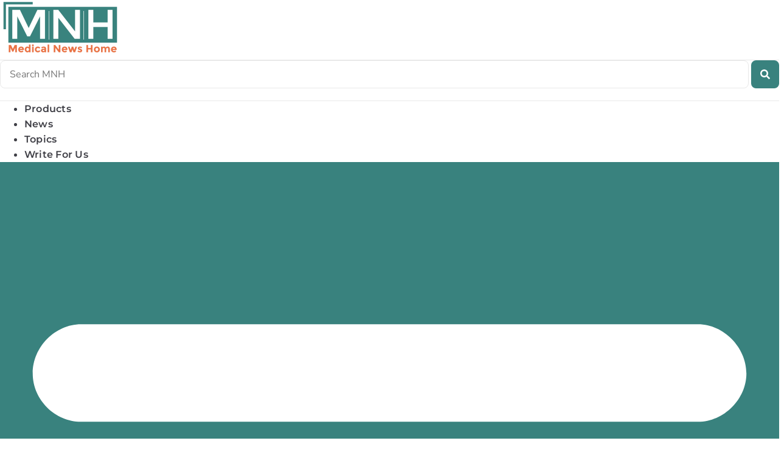

--- FILE ---
content_type: text/html; charset=UTF-8
request_url: https://medicalnewshome.com/personalization-in-digital-therapeutics-for-mental-health-challenges-and-opportunities/
body_size: 35943
content:
<!doctype html>
<html lang="en-US" prefix="og: https://ogp.me/ns#">
<head>
	<meta charset="UTF-8">
	<meta name="viewport" content="width=device-width, initial-scale=1">
	<link rel="profile" href="https://gmpg.org/xfn/11">
		<style>img:is([sizes="auto" i], [sizes^="auto," i]) { contain-intrinsic-size: 3000px 1500px }</style>
	
<!-- Search Engine Optimization by Rank Math PRO - https://rankmath.com/ -->
<title>Digital Therapeutics for Mental Health | MedicalNewsHome</title>
<meta name="description" content="Acquire about the challenges and opportunities in personalizing digital therapeutics for mental health. Explore advanced technologies and case studies."/>
<meta name="robots" content="follow, index, max-snippet:-1, max-video-preview:-1, max-image-preview:large"/>
<link rel="canonical" href="https://medicalnewshome.com/personalization-in-digital-therapeutics-for-mental-health-challenges-and-opportunities/" />
<meta property="og:locale" content="en_US" />
<meta property="og:type" content="article" />
<meta property="og:title" content="Digital Therapeutics for Mental Health | MedicalNewsHome" />
<meta property="og:description" content="Acquire about the challenges and opportunities in personalizing digital therapeutics for mental health. Explore advanced technologies and case studies." />
<meta property="og:url" content="https://medicalnewshome.com/personalization-in-digital-therapeutics-for-mental-health-challenges-and-opportunities/" />
<meta property="og:site_name" content="Latest Healthcare News | Medical, Fitness, Wellness - MedicalNewsHome" />
<meta property="article:section" content="News" />
<meta property="og:updated_time" content="2025-05-06T17:06:39+05:30" />
<meta property="og:image" content="https://medicalnewshome.com/wp-content/uploads/2023/03/mental-digital-therapy.png" />
<meta property="og:image:secure_url" content="https://medicalnewshome.com/wp-content/uploads/2023/03/mental-digital-therapy.png" />
<meta property="og:image:width" content="845" />
<meta property="og:image:height" content="586" />
<meta property="og:image:alt" content="mental digital therapy" />
<meta property="og:image:type" content="image/png" />
<meta name="twitter:card" content="summary_large_image" />
<meta name="twitter:title" content="Digital Therapeutics for Mental Health | MedicalNewsHome" />
<meta name="twitter:description" content="Acquire about the challenges and opportunities in personalizing digital therapeutics for mental health. Explore advanced technologies and case studies." />
<meta name="twitter:image" content="https://medicalnewshome.com/wp-content/uploads/2023/03/mental-digital-therapy.png" />
<meta name="twitter:label1" content="Written by" />
<meta name="twitter:data1" content="Vishakha Yadav, MS" />
<meta name="twitter:label2" content="Time to read" />
<meta name="twitter:data2" content="6 minutes" />
<!-- /Rank Math WordPress SEO plugin -->

<link rel="alternate" type="application/rss+xml" title="Latest Healthcare News | Medical, Fitness, Wellness - MedicalNewsHome &raquo; Feed" href="https://medicalnewshome.com/feed/" />
<link rel="alternate" type="application/rss+xml" title="Latest Healthcare News | Medical, Fitness, Wellness - MedicalNewsHome &raquo; Comments Feed" href="https://medicalnewshome.com/comments/feed/" />
<link rel="alternate" type="application/rss+xml" title="Latest Healthcare News | Medical, Fitness, Wellness - MedicalNewsHome &raquo; Personalization in Digital Therapeutics for Mental Health: Challenges and Opportunities Comments Feed" href="https://medicalnewshome.com/personalization-in-digital-therapeutics-for-mental-health-challenges-and-opportunities/feed/" />
<script>
window._wpemojiSettings = {"baseUrl":"https:\/\/s.w.org\/images\/core\/emoji\/16.0.1\/72x72\/","ext":".png","svgUrl":"https:\/\/s.w.org\/images\/core\/emoji\/16.0.1\/svg\/","svgExt":".svg","source":{"concatemoji":"https:\/\/medicalnewshome.com\/wp-includes\/js\/wp-emoji-release.min.js?ver=6.8.3"}};
/*! This file is auto-generated */
!function(s,n){var o,i,e;function c(e){try{var t={supportTests:e,timestamp:(new Date).valueOf()};sessionStorage.setItem(o,JSON.stringify(t))}catch(e){}}function p(e,t,n){e.clearRect(0,0,e.canvas.width,e.canvas.height),e.fillText(t,0,0);var t=new Uint32Array(e.getImageData(0,0,e.canvas.width,e.canvas.height).data),a=(e.clearRect(0,0,e.canvas.width,e.canvas.height),e.fillText(n,0,0),new Uint32Array(e.getImageData(0,0,e.canvas.width,e.canvas.height).data));return t.every(function(e,t){return e===a[t]})}function u(e,t){e.clearRect(0,0,e.canvas.width,e.canvas.height),e.fillText(t,0,0);for(var n=e.getImageData(16,16,1,1),a=0;a<n.data.length;a++)if(0!==n.data[a])return!1;return!0}function f(e,t,n,a){switch(t){case"flag":return n(e,"\ud83c\udff3\ufe0f\u200d\u26a7\ufe0f","\ud83c\udff3\ufe0f\u200b\u26a7\ufe0f")?!1:!n(e,"\ud83c\udde8\ud83c\uddf6","\ud83c\udde8\u200b\ud83c\uddf6")&&!n(e,"\ud83c\udff4\udb40\udc67\udb40\udc62\udb40\udc65\udb40\udc6e\udb40\udc67\udb40\udc7f","\ud83c\udff4\u200b\udb40\udc67\u200b\udb40\udc62\u200b\udb40\udc65\u200b\udb40\udc6e\u200b\udb40\udc67\u200b\udb40\udc7f");case"emoji":return!a(e,"\ud83e\udedf")}return!1}function g(e,t,n,a){var r="undefined"!=typeof WorkerGlobalScope&&self instanceof WorkerGlobalScope?new OffscreenCanvas(300,150):s.createElement("canvas"),o=r.getContext("2d",{willReadFrequently:!0}),i=(o.textBaseline="top",o.font="600 32px Arial",{});return e.forEach(function(e){i[e]=t(o,e,n,a)}),i}function t(e){var t=s.createElement("script");t.src=e,t.defer=!0,s.head.appendChild(t)}"undefined"!=typeof Promise&&(o="wpEmojiSettingsSupports",i=["flag","emoji"],n.supports={everything:!0,everythingExceptFlag:!0},e=new Promise(function(e){s.addEventListener("DOMContentLoaded",e,{once:!0})}),new Promise(function(t){var n=function(){try{var e=JSON.parse(sessionStorage.getItem(o));if("object"==typeof e&&"number"==typeof e.timestamp&&(new Date).valueOf()<e.timestamp+604800&&"object"==typeof e.supportTests)return e.supportTests}catch(e){}return null}();if(!n){if("undefined"!=typeof Worker&&"undefined"!=typeof OffscreenCanvas&&"undefined"!=typeof URL&&URL.createObjectURL&&"undefined"!=typeof Blob)try{var e="postMessage("+g.toString()+"("+[JSON.stringify(i),f.toString(),p.toString(),u.toString()].join(",")+"));",a=new Blob([e],{type:"text/javascript"}),r=new Worker(URL.createObjectURL(a),{name:"wpTestEmojiSupports"});return void(r.onmessage=function(e){c(n=e.data),r.terminate(),t(n)})}catch(e){}c(n=g(i,f,p,u))}t(n)}).then(function(e){for(var t in e)n.supports[t]=e[t],n.supports.everything=n.supports.everything&&n.supports[t],"flag"!==t&&(n.supports.everythingExceptFlag=n.supports.everythingExceptFlag&&n.supports[t]);n.supports.everythingExceptFlag=n.supports.everythingExceptFlag&&!n.supports.flag,n.DOMReady=!1,n.readyCallback=function(){n.DOMReady=!0}}).then(function(){return e}).then(function(){var e;n.supports.everything||(n.readyCallback(),(e=n.source||{}).concatemoji?t(e.concatemoji):e.wpemoji&&e.twemoji&&(t(e.twemoji),t(e.wpemoji)))}))}((window,document),window._wpemojiSettings);
</script>
<link rel='stylesheet' id='dashicons-css' href='https://medicalnewshome.com/wp-includes/css/dashicons.min.css?ver=6.8.3' media='all' />
<link rel='stylesheet' id='post-views-counter-frontend-css' href='https://medicalnewshome.com/wp-content/plugins/post-views-counter/css/frontend.min.css?ver=1.5.5' media='all' />
<style id='wp-emoji-styles-inline-css'>

	img.wp-smiley, img.emoji {
		display: inline !important;
		border: none !important;
		box-shadow: none !important;
		height: 1em !important;
		width: 1em !important;
		margin: 0 0.07em !important;
		vertical-align: -0.1em !important;
		background: none !important;
		padding: 0 !important;
	}
</style>
<link rel='stylesheet' id='wp-block-library-css' href='https://medicalnewshome.com/wp-includes/css/dist/block-library/style.min.css?ver=6.8.3' media='all' />
<link rel='stylesheet' id='jet-engine-frontend-css' href='https://medicalnewshome.com/wp-content/plugins/jet-engine/assets/css/frontend.css?ver=3.7.2' media='all' />
<style id='global-styles-inline-css'>
:root{--wp--preset--aspect-ratio--square: 1;--wp--preset--aspect-ratio--4-3: 4/3;--wp--preset--aspect-ratio--3-4: 3/4;--wp--preset--aspect-ratio--3-2: 3/2;--wp--preset--aspect-ratio--2-3: 2/3;--wp--preset--aspect-ratio--16-9: 16/9;--wp--preset--aspect-ratio--9-16: 9/16;--wp--preset--color--black: #000000;--wp--preset--color--cyan-bluish-gray: #abb8c3;--wp--preset--color--white: #ffffff;--wp--preset--color--pale-pink: #f78da7;--wp--preset--color--vivid-red: #cf2e2e;--wp--preset--color--luminous-vivid-orange: #ff6900;--wp--preset--color--luminous-vivid-amber: #fcb900;--wp--preset--color--light-green-cyan: #7bdcb5;--wp--preset--color--vivid-green-cyan: #00d084;--wp--preset--color--pale-cyan-blue: #8ed1fc;--wp--preset--color--vivid-cyan-blue: #0693e3;--wp--preset--color--vivid-purple: #9b51e0;--wp--preset--gradient--vivid-cyan-blue-to-vivid-purple: linear-gradient(135deg,rgba(6,147,227,1) 0%,rgb(155,81,224) 100%);--wp--preset--gradient--light-green-cyan-to-vivid-green-cyan: linear-gradient(135deg,rgb(122,220,180) 0%,rgb(0,208,130) 100%);--wp--preset--gradient--luminous-vivid-amber-to-luminous-vivid-orange: linear-gradient(135deg,rgba(252,185,0,1) 0%,rgba(255,105,0,1) 100%);--wp--preset--gradient--luminous-vivid-orange-to-vivid-red: linear-gradient(135deg,rgba(255,105,0,1) 0%,rgb(207,46,46) 100%);--wp--preset--gradient--very-light-gray-to-cyan-bluish-gray: linear-gradient(135deg,rgb(238,238,238) 0%,rgb(169,184,195) 100%);--wp--preset--gradient--cool-to-warm-spectrum: linear-gradient(135deg,rgb(74,234,220) 0%,rgb(151,120,209) 20%,rgb(207,42,186) 40%,rgb(238,44,130) 60%,rgb(251,105,98) 80%,rgb(254,248,76) 100%);--wp--preset--gradient--blush-light-purple: linear-gradient(135deg,rgb(255,206,236) 0%,rgb(152,150,240) 100%);--wp--preset--gradient--blush-bordeaux: linear-gradient(135deg,rgb(254,205,165) 0%,rgb(254,45,45) 50%,rgb(107,0,62) 100%);--wp--preset--gradient--luminous-dusk: linear-gradient(135deg,rgb(255,203,112) 0%,rgb(199,81,192) 50%,rgb(65,88,208) 100%);--wp--preset--gradient--pale-ocean: linear-gradient(135deg,rgb(255,245,203) 0%,rgb(182,227,212) 50%,rgb(51,167,181) 100%);--wp--preset--gradient--electric-grass: linear-gradient(135deg,rgb(202,248,128) 0%,rgb(113,206,126) 100%);--wp--preset--gradient--midnight: linear-gradient(135deg,rgb(2,3,129) 0%,rgb(40,116,252) 100%);--wp--preset--font-size--small: 13px;--wp--preset--font-size--medium: 20px;--wp--preset--font-size--large: 36px;--wp--preset--font-size--x-large: 42px;--wp--preset--spacing--20: 0.44rem;--wp--preset--spacing--30: 0.67rem;--wp--preset--spacing--40: 1rem;--wp--preset--spacing--50: 1.5rem;--wp--preset--spacing--60: 2.25rem;--wp--preset--spacing--70: 3.38rem;--wp--preset--spacing--80: 5.06rem;--wp--preset--shadow--natural: 6px 6px 9px rgba(0, 0, 0, 0.2);--wp--preset--shadow--deep: 12px 12px 50px rgba(0, 0, 0, 0.4);--wp--preset--shadow--sharp: 6px 6px 0px rgba(0, 0, 0, 0.2);--wp--preset--shadow--outlined: 6px 6px 0px -3px rgba(255, 255, 255, 1), 6px 6px rgba(0, 0, 0, 1);--wp--preset--shadow--crisp: 6px 6px 0px rgba(0, 0, 0, 1);}:root { --wp--style--global--content-size: 800px;--wp--style--global--wide-size: 1200px; }:where(body) { margin: 0; }.wp-site-blocks > .alignleft { float: left; margin-right: 2em; }.wp-site-blocks > .alignright { float: right; margin-left: 2em; }.wp-site-blocks > .aligncenter { justify-content: center; margin-left: auto; margin-right: auto; }:where(.wp-site-blocks) > * { margin-block-start: 24px; margin-block-end: 0; }:where(.wp-site-blocks) > :first-child { margin-block-start: 0; }:where(.wp-site-blocks) > :last-child { margin-block-end: 0; }:root { --wp--style--block-gap: 24px; }:root :where(.is-layout-flow) > :first-child{margin-block-start: 0;}:root :where(.is-layout-flow) > :last-child{margin-block-end: 0;}:root :where(.is-layout-flow) > *{margin-block-start: 24px;margin-block-end: 0;}:root :where(.is-layout-constrained) > :first-child{margin-block-start: 0;}:root :where(.is-layout-constrained) > :last-child{margin-block-end: 0;}:root :where(.is-layout-constrained) > *{margin-block-start: 24px;margin-block-end: 0;}:root :where(.is-layout-flex){gap: 24px;}:root :where(.is-layout-grid){gap: 24px;}.is-layout-flow > .alignleft{float: left;margin-inline-start: 0;margin-inline-end: 2em;}.is-layout-flow > .alignright{float: right;margin-inline-start: 2em;margin-inline-end: 0;}.is-layout-flow > .aligncenter{margin-left: auto !important;margin-right: auto !important;}.is-layout-constrained > .alignleft{float: left;margin-inline-start: 0;margin-inline-end: 2em;}.is-layout-constrained > .alignright{float: right;margin-inline-start: 2em;margin-inline-end: 0;}.is-layout-constrained > .aligncenter{margin-left: auto !important;margin-right: auto !important;}.is-layout-constrained > :where(:not(.alignleft):not(.alignright):not(.alignfull)){max-width: var(--wp--style--global--content-size);margin-left: auto !important;margin-right: auto !important;}.is-layout-constrained > .alignwide{max-width: var(--wp--style--global--wide-size);}body .is-layout-flex{display: flex;}.is-layout-flex{flex-wrap: wrap;align-items: center;}.is-layout-flex > :is(*, div){margin: 0;}body .is-layout-grid{display: grid;}.is-layout-grid > :is(*, div){margin: 0;}body{padding-top: 0px;padding-right: 0px;padding-bottom: 0px;padding-left: 0px;}a:where(:not(.wp-element-button)){text-decoration: underline;}:root :where(.wp-element-button, .wp-block-button__link){background-color: #32373c;border-width: 0;color: #fff;font-family: inherit;font-size: inherit;line-height: inherit;padding: calc(0.667em + 2px) calc(1.333em + 2px);text-decoration: none;}.has-black-color{color: var(--wp--preset--color--black) !important;}.has-cyan-bluish-gray-color{color: var(--wp--preset--color--cyan-bluish-gray) !important;}.has-white-color{color: var(--wp--preset--color--white) !important;}.has-pale-pink-color{color: var(--wp--preset--color--pale-pink) !important;}.has-vivid-red-color{color: var(--wp--preset--color--vivid-red) !important;}.has-luminous-vivid-orange-color{color: var(--wp--preset--color--luminous-vivid-orange) !important;}.has-luminous-vivid-amber-color{color: var(--wp--preset--color--luminous-vivid-amber) !important;}.has-light-green-cyan-color{color: var(--wp--preset--color--light-green-cyan) !important;}.has-vivid-green-cyan-color{color: var(--wp--preset--color--vivid-green-cyan) !important;}.has-pale-cyan-blue-color{color: var(--wp--preset--color--pale-cyan-blue) !important;}.has-vivid-cyan-blue-color{color: var(--wp--preset--color--vivid-cyan-blue) !important;}.has-vivid-purple-color{color: var(--wp--preset--color--vivid-purple) !important;}.has-black-background-color{background-color: var(--wp--preset--color--black) !important;}.has-cyan-bluish-gray-background-color{background-color: var(--wp--preset--color--cyan-bluish-gray) !important;}.has-white-background-color{background-color: var(--wp--preset--color--white) !important;}.has-pale-pink-background-color{background-color: var(--wp--preset--color--pale-pink) !important;}.has-vivid-red-background-color{background-color: var(--wp--preset--color--vivid-red) !important;}.has-luminous-vivid-orange-background-color{background-color: var(--wp--preset--color--luminous-vivid-orange) !important;}.has-luminous-vivid-amber-background-color{background-color: var(--wp--preset--color--luminous-vivid-amber) !important;}.has-light-green-cyan-background-color{background-color: var(--wp--preset--color--light-green-cyan) !important;}.has-vivid-green-cyan-background-color{background-color: var(--wp--preset--color--vivid-green-cyan) !important;}.has-pale-cyan-blue-background-color{background-color: var(--wp--preset--color--pale-cyan-blue) !important;}.has-vivid-cyan-blue-background-color{background-color: var(--wp--preset--color--vivid-cyan-blue) !important;}.has-vivid-purple-background-color{background-color: var(--wp--preset--color--vivid-purple) !important;}.has-black-border-color{border-color: var(--wp--preset--color--black) !important;}.has-cyan-bluish-gray-border-color{border-color: var(--wp--preset--color--cyan-bluish-gray) !important;}.has-white-border-color{border-color: var(--wp--preset--color--white) !important;}.has-pale-pink-border-color{border-color: var(--wp--preset--color--pale-pink) !important;}.has-vivid-red-border-color{border-color: var(--wp--preset--color--vivid-red) !important;}.has-luminous-vivid-orange-border-color{border-color: var(--wp--preset--color--luminous-vivid-orange) !important;}.has-luminous-vivid-amber-border-color{border-color: var(--wp--preset--color--luminous-vivid-amber) !important;}.has-light-green-cyan-border-color{border-color: var(--wp--preset--color--light-green-cyan) !important;}.has-vivid-green-cyan-border-color{border-color: var(--wp--preset--color--vivid-green-cyan) !important;}.has-pale-cyan-blue-border-color{border-color: var(--wp--preset--color--pale-cyan-blue) !important;}.has-vivid-cyan-blue-border-color{border-color: var(--wp--preset--color--vivid-cyan-blue) !important;}.has-vivid-purple-border-color{border-color: var(--wp--preset--color--vivid-purple) !important;}.has-vivid-cyan-blue-to-vivid-purple-gradient-background{background: var(--wp--preset--gradient--vivid-cyan-blue-to-vivid-purple) !important;}.has-light-green-cyan-to-vivid-green-cyan-gradient-background{background: var(--wp--preset--gradient--light-green-cyan-to-vivid-green-cyan) !important;}.has-luminous-vivid-amber-to-luminous-vivid-orange-gradient-background{background: var(--wp--preset--gradient--luminous-vivid-amber-to-luminous-vivid-orange) !important;}.has-luminous-vivid-orange-to-vivid-red-gradient-background{background: var(--wp--preset--gradient--luminous-vivid-orange-to-vivid-red) !important;}.has-very-light-gray-to-cyan-bluish-gray-gradient-background{background: var(--wp--preset--gradient--very-light-gray-to-cyan-bluish-gray) !important;}.has-cool-to-warm-spectrum-gradient-background{background: var(--wp--preset--gradient--cool-to-warm-spectrum) !important;}.has-blush-light-purple-gradient-background{background: var(--wp--preset--gradient--blush-light-purple) !important;}.has-blush-bordeaux-gradient-background{background: var(--wp--preset--gradient--blush-bordeaux) !important;}.has-luminous-dusk-gradient-background{background: var(--wp--preset--gradient--luminous-dusk) !important;}.has-pale-ocean-gradient-background{background: var(--wp--preset--gradient--pale-ocean) !important;}.has-electric-grass-gradient-background{background: var(--wp--preset--gradient--electric-grass) !important;}.has-midnight-gradient-background{background: var(--wp--preset--gradient--midnight) !important;}.has-small-font-size{font-size: var(--wp--preset--font-size--small) !important;}.has-medium-font-size{font-size: var(--wp--preset--font-size--medium) !important;}.has-large-font-size{font-size: var(--wp--preset--font-size--large) !important;}.has-x-large-font-size{font-size: var(--wp--preset--font-size--x-large) !important;}
:root :where(.wp-block-pullquote){font-size: 1.5em;line-height: 1.6;}
</style>
<link rel='stylesheet' id='hello-elementor-css' href='https://medicalnewshome.com/wp-content/themes/hello-elementor/assets/css/reset.css?ver=3.4.4' media='all' />
<link rel='stylesheet' id='hello-elementor-theme-style-css' href='https://medicalnewshome.com/wp-content/themes/hello-elementor/assets/css/theme.css?ver=3.4.4' media='all' />
<link rel='stylesheet' id='elementor-frontend-css' href='https://medicalnewshome.com/wp-content/plugins/elementor/assets/css/frontend.min.css?ver=3.33.4' media='all' />
<link rel='stylesheet' id='widget-image-css' href='https://medicalnewshome.com/wp-content/plugins/elementor/assets/css/widget-image.min.css?ver=3.33.4' media='all' />
<link rel='stylesheet' id='widget-nav-menu-css' href='https://medicalnewshome.com/wp-content/plugins/pro-elements/assets/css/widget-nav-menu.min.css?ver=3.30.0' media='all' />
<link rel='stylesheet' id='widget-heading-css' href='https://medicalnewshome.com/wp-content/plugins/elementor/assets/css/widget-heading.min.css?ver=3.33.4' media='all' />
<link rel='stylesheet' id='widget-icon-list-css' href='https://medicalnewshome.com/wp-content/plugins/elementor/assets/css/widget-icon-list.min.css?ver=3.33.4' media='all' />
<link rel='stylesheet' id='jet-elements-css' href='https://medicalnewshome.com/wp-content/plugins/jet-elements/assets/css/jet-elements.css?ver=2.7.8.1' media='all' />
<link rel='stylesheet' id='jet-subscribe-form-css' href='https://medicalnewshome.com/wp-content/plugins/jet-elements/assets/css/addons/jet-subscribe-form.css?ver=2.7.8.1' media='all' />
<link rel='stylesheet' id='jet-subscribe-form-skin-css' href='https://medicalnewshome.com/wp-content/plugins/jet-elements/assets/css/skin/jet-subscribe-form.css?ver=2.7.8.1' media='all' />
<link rel='stylesheet' id='widget-divider-css' href='https://medicalnewshome.com/wp-content/plugins/elementor/assets/css/widget-divider.min.css?ver=3.33.4' media='all' />
<link rel='stylesheet' id='pafe-1705-css' href='https://medicalnewshome.com/wp-content/uploads/premium-addons-elementor/pafe-1705.css?ver=1746551199' media='all' />
<link rel='stylesheet' id='swiper-css' href='https://medicalnewshome.com/wp-content/plugins/elementor/assets/lib/swiper/v8/css/swiper.min.css?ver=8.4.5' media='all' />
<link rel='stylesheet' id='e-swiper-css' href='https://medicalnewshome.com/wp-content/plugins/elementor/assets/css/conditionals/e-swiper.min.css?ver=3.33.4' media='all' />
<link rel='stylesheet' id='widget-post-info-css' href='https://medicalnewshome.com/wp-content/plugins/pro-elements/assets/css/widget-post-info.min.css?ver=3.30.0' media='all' />
<link rel='stylesheet' id='pa-btn-css' href='https://medicalnewshome.com/wp-content/plugins/premium-addons-for-elementor/assets/frontend/min-css/button-line.min.css?ver=4.11.61' media='all' />
<link rel='stylesheet' id='widget-table-of-contents-css' href='https://medicalnewshome.com/wp-content/plugins/pro-elements/assets/css/widget-table-of-contents.min.css?ver=3.30.0' media='all' />
<link rel='stylesheet' id='e-sticky-css' href='https://medicalnewshome.com/wp-content/plugins/pro-elements/assets/css/modules/sticky.min.css?ver=3.30.0' media='all' />
<link rel='stylesheet' id='jet-blocks-css' href='https://medicalnewshome.com/wp-content/uploads/elementor/css/custom-jet-blocks.css?ver=1.3.19' media='all' />
<link rel='stylesheet' id='elementor-post-4-css' href='https://medicalnewshome.com/wp-content/uploads/elementor/css/post-4.css?ver=1766850168' media='all' />
<link rel='stylesheet' id='jet-blog-css' href='https://medicalnewshome.com/wp-content/plugins/jet-blog/assets/css/jet-blog.css?ver=2.4.5' media='all' />
<link rel='stylesheet' id='jet-tabs-frontend-css' href='https://medicalnewshome.com/wp-content/plugins/jet-tabs/assets/css/jet-tabs-frontend.css?ver=2.2.9.2' media='all' />
<link rel='stylesheet' id='jet-tricks-frontend-css' href='https://medicalnewshome.com/wp-content/plugins/jet-tricks/assets/css/jet-tricks-frontend.css?ver=1.5.5' media='all' />
<link rel='stylesheet' id='elementor-post-1082-css' href='https://medicalnewshome.com/wp-content/uploads/elementor/css/post-1082.css?ver=1766850168' media='all' />
<link rel='stylesheet' id='elementor-post-1085-css' href='https://medicalnewshome.com/wp-content/uploads/elementor/css/post-1085.css?ver=1766850169' media='all' />
<link rel='stylesheet' id='elementor-post-1705-css' href='https://medicalnewshome.com/wp-content/uploads/elementor/css/post-1705.css?ver=1766853056' media='all' />
<link rel='stylesheet' id='tablepress-default-css' href='https://medicalnewshome.com/wp-content/plugins/tablepress/css/build/default.css?ver=3.2.5' media='all' />
<link rel='stylesheet' id='jquery-chosen-css' href='https://medicalnewshome.com/wp-content/plugins/jet-search/assets/lib/chosen/chosen.min.css?ver=1.8.7' media='all' />
<link rel='stylesheet' id='jet-search-css' href='https://medicalnewshome.com/wp-content/plugins/jet-search/assets/css/jet-search.css?ver=3.5.8' media='all' />
<link rel='stylesheet' id='elementor-gf-local-montserrat-css' href='https://medicalnewshome.com/wp-content/uploads/elementor/google-fonts/css/montserrat.css?ver=1744779665' media='all' />
<link rel='stylesheet' id='elementor-gf-local-nunitosans-css' href='https://medicalnewshome.com/wp-content/uploads/elementor/google-fonts/css/nunitosans.css?ver=1744779675' media='all' />
<link rel='stylesheet' id='elementor-gf-local-inter-css' href='https://medicalnewshome.com/wp-content/uploads/elementor/google-fonts/css/inter.css?ver=1747381995' media='all' />
<script src="https://medicalnewshome.com/wp-includes/js/jquery/jquery.min.js?ver=3.7.1" id="jquery-core-js"></script>
<script src="https://medicalnewshome.com/wp-includes/js/jquery/jquery-migrate.min.js?ver=3.4.1" id="jquery-migrate-js"></script>
<script src="https://medicalnewshome.com/wp-includes/js/imagesloaded.min.js?ver=6.8.3" id="imagesLoaded-js"></script>
<link rel="https://api.w.org/" href="https://medicalnewshome.com/wp-json/" /><link rel="alternate" title="JSON" type="application/json" href="https://medicalnewshome.com/wp-json/wp/v2/posts/807" /><link rel="EditURI" type="application/rsd+xml" title="RSD" href="https://medicalnewshome.com/xmlrpc.php?rsd" />
<meta name="generator" content="WordPress 6.8.3" />
<link rel='shortlink' href='https://medicalnewshome.com/?p=807' />
<link rel="alternate" title="oEmbed (JSON)" type="application/json+oembed" href="https://medicalnewshome.com/wp-json/oembed/1.0/embed?url=https%3A%2F%2Fmedicalnewshome.com%2Fpersonalization-in-digital-therapeutics-for-mental-health-challenges-and-opportunities%2F" />
<link rel="alternate" title="oEmbed (XML)" type="text/xml+oembed" href="https://medicalnewshome.com/wp-json/oembed/1.0/embed?url=https%3A%2F%2Fmedicalnewshome.com%2Fpersonalization-in-digital-therapeutics-for-mental-health-challenges-and-opportunities%2F&#038;format=xml" />
<meta name="generator" content="Elementor 3.33.4; features: e_font_icon_svg, additional_custom_breakpoints; settings: css_print_method-external, google_font-enabled, font_display-auto">
<style>

/* Headings Style */
.common-typography p{
    margin-bottom: 1.54em;
}

.common-typography h2,
.common-typography h3,
.common-typography h4 {
    margin-bottom: 1.2em;
    margin-top: 0.75em;
}

.common-typography li:not(:last-child) {
    margin-bottom: 10px;
}

.common-typography ul {
    padding-left: 0;
}

.common-typography ul li{
    margin-left: 18px;
}

/* Short Product Review List Style */
.short-product-listing li span{
    display: inline!important;
    font-weight: 600!important;
}

.short-product-listing li a{
    display: inline!important;
}

.short-product-listing li a:hover{
    text-decoration: underline;
}

/* Pros & Cons List Style */
.product-pros ul,
.product-cons ul {
  list-style-type: none; /* Remove default bullet points */
  padding-left: 0;
}

.product-pros li,
.product-cons li {
    position: relative; /* Set position relative to the list item */
    padding-left: 10px; /* Add padding to accommodate the icon */
}

.product-pros li::before {
  content: url('https://medicalnewshome.com/wp-content/uploads/2023/12/pros-mark.svg')!important;
  display: inline-block;
  width: 17px;
  height: 17px;
  font-size: 17px;
  position: absolute; /* Set position absolute to position the icon */
  top: 2px; /* Adjust the offset from the top as needed */
  left: -18px; /* Position the icon at the start of the list item */
}

.product-cons li::before {
  content: url('https://medicalnewshome.com/wp-content/uploads/2023/12/cons-mark.svg')!important;
  display: inline-block;
  width: 17px;
  height: 17px;
  font-size: 17px;
  position: absolute; /* Set position absolute to position the icon */
  top: 2px; /* Adjust the offset from the top as needed */
  left: -18px; /* Position the icon at the start of the list item */
}

/* Product Review Listing Button Style */
a.product-link-button{
  display: inline-block;
  padding: 10px 20px;
  text-decoration: none;
  background-color: #ec7345;
  color: #ffffff;
  border-radius: 3px;
  text-align: center;
  width: 100%;
  transition: background-color 0.3s ease;
  font-size: 18px;
  font-weight: 600;
  line-height: 34px;
}

a.product-link-button:hover {
  background-color: #27272a;
  color: #fff;
}

</style>

<!-- Schema & Structured Data For WP v1.52 - -->
<script type="application/ld+json" class="saswp-schema-markup-output">
[{"@context":"https:\/\/schema.org\/","@graph":[{"@context":"https:\/\/schema.org\/","@type":"SiteNavigationElement","@id":"https:\/\/medicalnewshome.com\/#products","name":"Products","url":"https:\/\/medicalnewshome.com\/products\/"},{"@context":"https:\/\/schema.org\/","@type":"SiteNavigationElement","@id":"https:\/\/medicalnewshome.com\/#news","name":"News","url":"https:\/\/medicalnewshome.com\/news\/"},{"@context":"https:\/\/schema.org\/","@type":"SiteNavigationElement","@id":"https:\/\/medicalnewshome.com\/#topics","name":"Topics","url":"https:\/\/medicalnewshome.com\/topics\/"},{"@context":"https:\/\/schema.org\/","@type":"SiteNavigationElement","@id":"https:\/\/medicalnewshome.com\/#write-for-us","name":"Write For Us","url":"https:\/\/medicalnewshome.com\/write-for-us\/"}]},

{"@context":"https:\/\/schema.org\/","@type":"BreadcrumbList","@id":"https:\/\/medicalnewshome.com\/personalization-in-digital-therapeutics-for-mental-health-challenges-and-opportunities\/#breadcrumb","itemListElement":[{"@type":"ListItem","position":1,"item":{"@id":"https:\/\/medicalnewshome.com","name":"News and Insights on Digital Health, Healthcare IT, Medical Devices | MedicalNewsHome"}},{"@type":"ListItem","position":2,"item":{"@id":"https:\/\/medicalnewshome.com\/news\/","name":"News"}},{"@type":"ListItem","position":3,"item":{"@id":"https:\/\/medicalnewshome.com\/precision-medicine\/","name":"Precision Medicine"}},{"@type":"ListItem","position":4,"item":{"@id":"https:\/\/medicalnewshome.com\/personalization-in-digital-therapeutics-for-mental-health-challenges-and-opportunities\/","name":"Digital Therapeutics for Mental Health | MedicalNewsHome"}}]},

{"@context":"https:\/\/schema.org\/","@type":"Article","@id":"https:\/\/medicalnewshome.com\/personalization-in-digital-therapeutics-for-mental-health-challenges-and-opportunities\/#Article","url":"https:\/\/medicalnewshome.com\/personalization-in-digital-therapeutics-for-mental-health-challenges-and-opportunities\/","inLanguage":"en-US","mainEntityOfPage":"https:\/\/medicalnewshome.com\/personalization-in-digital-therapeutics-for-mental-health-challenges-and-opportunities\/","headline":"Digital Therapeutics for Mental Health | MedicalNewsHome","description":"Acquire about the challenges and opportunities in personalizing digital therapeutics for mental health. Explore advanced technologies and case studies.","articleBody":"Digital therapeutics in mental health refer to evidence-based interventions delivered through software applications to prevent, manage, or treat mental health conditions. Personalization is critical in digital therapeutics as it allows for targeted interventions that meet individual needs and preferences.  However, personalizing digital therapeutics poses several challenges, including a lack of data privacy regulations, limited availability of high-quality data, difficulty in interpreting and analyzing data, and inadequate user engagement with digital therapeutics.  On the other hand, opportunities for personalizing digital therapeutics include increasing prevalence of wearable devices, advancements in AI and machine learning, expansion of telehealth services, and growing focus on patient-centered care.  Personalization techniques in digital therapeutics include machine learning algorithms for personalized treatment plans, personalized feedback and coaching, tailored content and interventions based on user preferences, and real-time tracking and monitoring of symptoms and progress.  It's crucial to address ethical considerations in personalizing digital therapeutics, such as protecting user data privacy and security, ensuring fair and equitable access to personalized digital therapeutics, and avoiding reinforcing biases or stereotypes. Challenges in Personalization Personalization is the key to the success of digital therapeutics in mental health, but it comes with its own set of challenges. Some of the challenges include:   Lack of data privacy regulations: - The lack of robust data privacy regulations creates uncertainty around the use and protection of sensitive health information, which could hinder the adoption of personalized digital therapeutics.  Limited availability of high-quality data: - Data availability and quality are crucial to the development of effective personalized treatment plans. However, there is a shortage of high-quality data, which poses a challenge to the development of personalized digital therapeutics.  Difficulty in interpreting and analysing data: - Interpreting and analysing large amounts of data can be challenging, particularly in the context of mental health. This challenge is compounded by the lack of standardized data collection methods and the complexity of mental health conditions.  Inadequate user engagement with digital therapeutics: - User engagement is essential for the success of digital therapeutics. However, low user engagement with digital therapeutics poses a challenge to the development of effective personalized treatment plans.  Opportunities in Personalization Personalized digital therapeutics in mental health present several opportunities for improving patient outcomes.  Some of the opportunities include:   Increasing prevalence of wearable devices: - Wearable devices provide an opportunity for real-time data collection and monitoring, which can be leveraged to develop personalized treatment plans that cater to the unique needs of individual patients.  Advancements in AI and machine learning: - AI and machine learning offer an opportunity for the development of sophisticated algorithms that can analyze large amounts of data and provide personalized insights that inform treatment plans.  Expansion of telehealth services: - Telehealth services have become increasingly popular, especially during the COVID-19 pandemic. Telehealth offers an opportunity for patients to access personalized digital therapeutics remotely, thereby increasing access to care.  Growing focus on patient-centered care: - The healthcare industry is increasingly focused on patient-centered care, which involves tailoring care to the unique needs and preferences of individual patients. Personalized digital therapeutics align with this focus and provide an opportunity for patient-centered care in mental health.  Personalization Techniques in Digital Therapeutics Personalization is a critical component of digital therapeutics in mental health, as it allows for the customization of treatment plans to meet the unique needs and preferences of each individual patient. In recent years, there have been significant advancements in the use of machine learning algorithms for personalized treatment plans, personalized feedback and coaching, tailored content and interventions based on user preferences, and real-time tracking and monitoring of symptoms and progress.   Machine learning algorithms for personalized treatment plans: Machine learning algorithms can analyze large sets of patient data to identify patterns and predict which treatments are most effective for individual patients. By analyzing symptoms, behaviors, and other factors, machine learning algorithms can help clinicians develop personalized treatment plans that are tailored to the specific needs of each patient.  Personalized feedback and coaching: Digital therapeutics in mental health often incorporate personalized feedback and coaching to help patients stay motivated and engaged with their treatment plans. By providing feedback on progress, reinforcing positive behaviors, and offering personalized advice and guidance, digital therapeutics can help patients achieve their mental health goals.  Tailored content and interventions based on user preferences: Tailoring content and interventions based on user preferences is another important component of personalization in digital therapeutics. By using patient feedback and data, digital therapeutics can offer content that is relevant and engaging to each individual patient, leading to improved engagement and outcomes.  Real-time tracking and monitoring of symptoms and progress: Real-time tracking and monitoring of symptoms and progress is crucial for personalization in digital therapeutics. By using wearable devices and other sensors, digital therapeutics can collect data on patient symptoms and behavior in real-time, allowing clinicians to adjust treatment plans as needed.  Ethical Considerations in the Personalization of Digital therapeutics In the rapidly evolving field of digital therapeutics in mental health, personalization has emerged as a promising approach for enhancing treatment outcomes. However, the pursuit of personalization must be accompanied by ethical considerations to ensure that users' data privacy and security are protected, that fair and equitable access to personalized digital therapeutics is provided, and that personalization does not reinforce biases or stereotypes. Here are some key ethical considerations to keep in mind when developing personalized digital therapeutics for mental health:   Protection of user data privacy and security: Personalized digital therapeutics require the collection, storage, and analysis of sensitive personal data. To ensure user trust and confidence, developers must implement robust data privacy and security measures, such as encryption, de-identification, and secure data storage.  Fair and equitable access to personalized digital therapeutics: Personalization should not be reserved only for those who can afford it. Developers must ensure that personalized digital therapeutics are accessible and affordable to all individuals, regardless of socioeconomic status or geographic location.  Transparency in how personalized treatment plans are developed: Users should have a clear understanding of how their data is being used to develop their personalized treatment plan. Developers must provide clear and concise explanations of the data sources, algorithms, and decision-making processes used to develop personalized treatment plans.  Ensuring that personalization does not reinforce biases or stereotypes: Personalized digital therapeutics must be developed with an awareness of potential biases and stereotypes that could result in unfair or unequal treatment. Developers must conduct regular audits to identify and address potential sources of bias, such as gender, race, and ethnicity.  Case Studies: Examples of Personalization in Digital Therapeutics in mental health Case Studies: Examples of Personalization in Digital Therapeutics in Mental Health  Digital therapeutics is a rapidly growing field that is transforming the way we approach mental health treatment. With the help of advanced technologies such as artificial intelligence and machine learning, personalized digital therapeutics are now being developed to tailor treatment plans to each individual's unique needs. Here are some case studies of digital therapeutics in mental health that demonstrate the potential of personalization:   Pear Therapeutics' reSET and reSET-O digital therapeutics: These FDA-approved apps use cognitive behavioral therapy (CBT) to treat substance use disorders. The apps are personalized based on the user's specific substance use disorder and provide real-time feedback to help them stay on track.  Woebot Health's AI-powered mental health chatbot: Woebot is an AI-powered chatbot that provides CBT-based therapy for depression and anxiety. The chatbot adapts to the user's language and tone to create a personalized experience that feels like talking to a human therapist.  Meru Health's personalized mental health program: Meru Health's program provides personalized treatment plans for depression, anxiety, and burnout. The program uses data from wearable devices to track the user's physical and mental health, and the treatment plan is personalized based on this data.","keywords":"","datePublished":"2023-03-06T18:23:06+05:30","dateModified":"2025-05-06T17:06:39+05:30","author":{"@type":"Person","name":"Vishakha Yadav, MS","description":"Vishakha Yadav is a biotechnologist with Masters's degree in Biotechnology. She has pursued her Bachelors's and Masters's degrees from Amity University, Noida. She aspires to contribute to the field of healthcare and research. Currently, she is associated with Maxinov Solutions Pvt. Ltd. as Research Analyst and a medical content writer at MedicalNewsHome.","url":"https:\/\/medicalnewshome.com\/author\/vishakha-yadav\/","sameAs":[],"image":{"@type":"ImageObject","url":"https:\/\/secure.gravatar.com\/avatar\/02033c939f8a32cadd7c2486a331cc6cfd05f17b6c7cb0b5d47ff86350de1ec1?s=96&d=mm&r=g","height":96,"width":96}},"editor":{"@type":"Person","name":"Vishakha Yadav, MS","description":"Vishakha Yadav is a biotechnologist with Masters's degree in Biotechnology. She has pursued her Bachelors's and Masters's degrees from Amity University, Noida. She aspires to contribute to the field of healthcare and research. Currently, she is associated with Maxinov Solutions Pvt. Ltd. as Research Analyst and a medical content writer at MedicalNewsHome.","url":"https:\/\/medicalnewshome.com\/author\/vishakha-yadav\/","sameAs":[],"image":{"@type":"ImageObject","url":"https:\/\/secure.gravatar.com\/avatar\/02033c939f8a32cadd7c2486a331cc6cfd05f17b6c7cb0b5d47ff86350de1ec1?s=96&d=mm&r=g","height":96,"width":96}},"publisher":{"@type":"Organization","name":"News and Insights on Digital Health, Healthcare IT, Medical Devices | MedicalNewsHome","url":"https:\/\/medicalnewshome.com","logo":{"@type":"ImageObject","url":"https:\/\/medicalnewshome.com\/wp-content\/uploads\/2023\/11\/MNH-primary-logo.webp","width":800,"height":364}},"mainEntity":{"@type":"ItemList","itemListElement":["Challenges in Personalization","Opportunities in Personalization","Personalization Techniques in Digital Therapeutics","Ethical Considerations in the Personalization of Digital therapeutics","Case Studies: Examples of Personalization in Digital Therapeutics in mental health"],"itemListOrder":"http:\/\/schema.org\/ItemListOrderAscending ","name":"Digital Therapeutics for Mental Health | MedicalNewsHome"},"image":[{"@type":"ImageObject","@id":"https:\/\/medicalnewshome.com\/personalization-in-digital-therapeutics-for-mental-health-challenges-and-opportunities\/#primaryimage","url":"https:\/\/medicalnewshome.com\/wp-content\/uploads\/2023\/03\/mental-digital-therapy-1200x832.png","width":"1200","height":"832","caption":"mental digital therapy"}]}]
</script>

			<style>
				.e-con.e-parent:nth-of-type(n+4):not(.e-lazyloaded):not(.e-no-lazyload),
				.e-con.e-parent:nth-of-type(n+4):not(.e-lazyloaded):not(.e-no-lazyload) * {
					background-image: none !important;
				}
				@media screen and (max-height: 1024px) {
					.e-con.e-parent:nth-of-type(n+3):not(.e-lazyloaded):not(.e-no-lazyload),
					.e-con.e-parent:nth-of-type(n+3):not(.e-lazyloaded):not(.e-no-lazyload) * {
						background-image: none !important;
					}
				}
				@media screen and (max-height: 640px) {
					.e-con.e-parent:nth-of-type(n+2):not(.e-lazyloaded):not(.e-no-lazyload),
					.e-con.e-parent:nth-of-type(n+2):not(.e-lazyloaded):not(.e-no-lazyload) * {
						background-image: none !important;
					}
				}
			</style>
			<link rel="icon" href="https://medicalnewshome.com/wp-content/uploads/2023/11/cropped-MNH-Favicon-1-32x32.jpg" sizes="32x32" />
<link rel="icon" href="https://medicalnewshome.com/wp-content/uploads/2023/11/cropped-MNH-Favicon-1-192x192.jpg" sizes="192x192" />
<link rel="apple-touch-icon" href="https://medicalnewshome.com/wp-content/uploads/2023/11/cropped-MNH-Favicon-1-180x180.jpg" />
<meta name="msapplication-TileImage" content="https://medicalnewshome.com/wp-content/uploads/2023/11/cropped-MNH-Favicon-1-270x270.jpg" />
</head>
<body class="wp-singular post-template-default single single-post postid-807 single-format-standard wp-custom-logo wp-embed-responsive wp-theme-hello-elementor hello-elementor-default jet-engine-optimized-dom elementor-default elementor-template-full-width elementor-kit-4 elementor-page-1705">


<a class="skip-link screen-reader-text" href="#content">Skip to content</a>

		<div data-elementor-type="header" data-elementor-id="1082" class="elementor elementor-1082 elementor-location-header" data-elementor-post-type="elementor_library">
			<div class="elementor-element elementor-element-59da9c1 e-flex e-con-boxed e-con e-parent" data-id="59da9c1" data-element_type="container" data-settings="{&quot;jet_parallax_layout_list&quot;:[]}">
					<div class="e-con-inner">
		<div class="elementor-element elementor-element-e709b14 e-con-full e-flex e-con e-child" data-id="e709b14" data-element_type="container" data-settings="{&quot;jet_parallax_layout_list&quot;:[]}">
				<div class="elementor-element elementor-element-9f9b912 elementor-widget elementor-widget-theme-site-logo elementor-widget-image" data-id="9f9b912" data-element_type="widget" data-widget_type="theme-site-logo.default">
				<div class="elementor-widget-container">
											<a href="https://medicalnewshome.com">
			<img width="800" height="364" src="https://medicalnewshome.com/wp-content/uploads/2023/11/MNH-primary-logo.webp" class="attachment-full size-full wp-image-1353" alt="MedicalNewsHome Primary Logo" srcset="https://medicalnewshome.com/wp-content/uploads/2023/11/MNH-primary-logo.webp 800w, https://medicalnewshome.com/wp-content/uploads/2023/11/MNH-primary-logo-300x137.webp 300w, https://medicalnewshome.com/wp-content/uploads/2023/11/MNH-primary-logo-768x349.webp 768w" sizes="(max-width: 800px) 100vw, 800px" />				</a>
											</div>
				</div>
				</div>
		<div class="elementor-element elementor-element-f9488ad e-con-full e-flex e-con e-child" data-id="f9488ad" data-element_type="container" data-settings="{&quot;jet_parallax_layout_list&quot;:[]}">
				<div class="elementor-element elementor-element-8a1c089 elementor-widget elementor-widget-jet-search" data-id="8a1c089" data-element_type="widget" data-widget_type="jet-search.default">
				<div class="elementor-widget-container">
					<div class="elementor-jet-search jet-blocks"><div class="jet-search"><form role="search" method="get" class="jet-search__form" action="https://medicalnewshome.com/">
	<label class="jet-search__label">
		<span class="screen-reader-text">Search MNH</span>
		<input type="search" class="jet-search__field" placeholder="Search MNH" value="" name="s" aria-label="Search MNH" />
	</label>
		<button type="submit" class="jet-search__submit" aria-label="submit search"><span class="jet-search__submit-icon jet-blocks-icon"><svg aria-hidden="true" class="e-font-icon-svg e-fas-search" viewBox="0 0 512 512" xmlns="http://www.w3.org/2000/svg"><path d="M505 442.7L405.3 343c-4.5-4.5-10.6-7-17-7H372c27.6-35.3 44-79.7 44-128C416 93.1 322.9 0 208 0S0 93.1 0 208s93.1 208 208 208c48.3 0 92.7-16.4 128-44v16.3c0 6.4 2.5 12.5 7 17l99.7 99.7c9.4 9.4 24.6 9.4 33.9 0l28.3-28.3c9.4-9.4 9.4-24.6.1-34zM208 336c-70.7 0-128-57.2-128-128 0-70.7 57.2-128 128-128 70.7 0 128 57.2 128 128 0 70.7-57.2 128-128 128z"></path></svg></span></button>
			</form></div></div>				</div>
				</div>
				<div class="elementor-element elementor-element-52af4b5 elementor-widget elementor-widget-jet-search" data-id="52af4b5" data-element_type="widget" data-widget_type="jet-search.default">
				<div class="elementor-widget-container">
					<div class="elementor-jet-search jet-blocks"><div class="jet-search"><div class="jet-search__popup jet-search__popup--full-screen jet-search__popup--move-up-effect">
	<div class="jet-search__popup-content"><form role="search" method="get" class="jet-search__form" action="https://medicalnewshome.com/">
	<label class="jet-search__label">
		<span class="screen-reader-text">Search MNH</span>
		<input type="search" class="jet-search__field" placeholder="Search MNH" value="" name="s" aria-label="Search MNH" />
	</label>
		<button type="submit" class="jet-search__submit" aria-label="submit search"><span class="jet-search__submit-icon jet-blocks-icon"><svg aria-hidden="true" class="e-font-icon-svg e-fas-search" viewBox="0 0 512 512" xmlns="http://www.w3.org/2000/svg"><path d="M505 442.7L405.3 343c-4.5-4.5-10.6-7-17-7H372c27.6-35.3 44-79.7 44-128C416 93.1 322.9 0 208 0S0 93.1 0 208s93.1 208 208 208c48.3 0 92.7-16.4 128-44v16.3c0 6.4 2.5 12.5 7 17l99.7 99.7c9.4 9.4 24.6 9.4 33.9 0l28.3-28.3c9.4-9.4 9.4-24.6.1-34zM208 336c-70.7 0-128-57.2-128-128 0-70.7 57.2-128 128-128 70.7 0 128 57.2 128 128 0 70.7-57.2 128-128 128z"></path></svg></span></button>
			</form><button type="button" class="jet-search__popup-close" aria-label="Search MNH"><span class="jet-search__popup-close-icon jet-blocks-icon"><svg aria-hidden="true" class="e-font-icon-svg e-fas-times" viewBox="0 0 352 512" xmlns="http://www.w3.org/2000/svg"><path d="M242.72 256l100.07-100.07c12.28-12.28 12.28-32.19 0-44.48l-22.24-22.24c-12.28-12.28-32.19-12.28-44.48 0L176 189.28 75.93 89.21c-12.28-12.28-32.19-12.28-44.48 0L9.21 111.45c-12.28 12.28-12.28 32.19 0 44.48L109.28 256 9.21 356.07c-12.28 12.28-12.28 32.19 0 44.48l22.24 22.24c12.28 12.28 32.2 12.28 44.48 0L176 322.72l100.07 100.07c12.28 12.28 32.2 12.28 44.48 0l22.24-22.24c12.28-12.28 12.28-32.19 0-44.48L242.72 256z"></path></svg></span></button></div>
</div>
<div class="jet-search__popup-trigger-container">
	<button type="button" class="jet-search__popup-trigger" title="Search MNH"><span class="jet-search__popup-trigger-icon jet-blocks-icon"><svg aria-hidden="true" class="e-font-icon-svg e-fas-search" viewBox="0 0 512 512" xmlns="http://www.w3.org/2000/svg"><path d="M505 442.7L405.3 343c-4.5-4.5-10.6-7-17-7H372c27.6-35.3 44-79.7 44-128C416 93.1 322.9 0 208 0S0 93.1 0 208s93.1 208 208 208c48.3 0 92.7-16.4 128-44v16.3c0 6.4 2.5 12.5 7 17l99.7 99.7c9.4 9.4 24.6 9.4 33.9 0l28.3-28.3c9.4-9.4 9.4-24.6.1-34zM208 336c-70.7 0-128-57.2-128-128 0-70.7 57.2-128 128-128 70.7 0 128 57.2 128 128 0 70.7-57.2 128-128 128z"></path></svg></span></button>
</div></div></div>				</div>
				</div>
				</div>
		<div class="elementor-element elementor-element-0fa836d e-con-full e-flex e-con e-child" data-id="0fa836d" data-element_type="container" data-settings="{&quot;jet_parallax_layout_list&quot;:[]}">
				<div class="elementor-element elementor-element-818f11a elementor-nav-menu__align-start elementor-nav-menu--stretch elementor-nav-menu--dropdown-tablet elementor-nav-menu__text-align-aside elementor-nav-menu--toggle elementor-nav-menu--burger elementor-widget elementor-widget-nav-menu" data-id="818f11a" data-element_type="widget" data-settings="{&quot;full_width&quot;:&quot;stretch&quot;,&quot;layout&quot;:&quot;horizontal&quot;,&quot;submenu_icon&quot;:{&quot;value&quot;:&quot;&lt;svg class=\&quot;e-font-icon-svg e-fas-caret-down\&quot; viewBox=\&quot;0 0 320 512\&quot; xmlns=\&quot;http:\/\/www.w3.org\/2000\/svg\&quot;&gt;&lt;path d=\&quot;M31.3 192h257.3c17.8 0 26.7 21.5 14.1 34.1L174.1 354.8c-7.8 7.8-20.5 7.8-28.3 0L17.2 226.1C4.6 213.5 13.5 192 31.3 192z\&quot;&gt;&lt;\/path&gt;&lt;\/svg&gt;&quot;,&quot;library&quot;:&quot;fa-solid&quot;},&quot;toggle&quot;:&quot;burger&quot;}" data-widget_type="nav-menu.default">
				<div class="elementor-widget-container">
								<nav aria-label="Main Menu" class="elementor-nav-menu--main elementor-nav-menu__container elementor-nav-menu--layout-horizontal e--pointer-underline e--animation-grow">
				<ul id="menu-1-818f11a" class="elementor-nav-menu"><li class="menu-item menu-item-type-taxonomy menu-item-object-category menu-item-2731"><a href="https://medicalnewshome.com/products/" class="elementor-item">Products</a></li>
<li class="menu-item menu-item-type-taxonomy menu-item-object-category current-post-ancestor current-menu-parent current-post-parent menu-item-2812"><a href="https://medicalnewshome.com/news/" class="elementor-item">News</a></li>
<li class="menu-item menu-item-type-post_type menu-item-object-page menu-item-2509"><a href="https://medicalnewshome.com/topics/" class="elementor-item">Topics</a></li>
<li class="menu-item menu-item-type-post_type menu-item-object-page menu-item-2407"><a href="https://medicalnewshome.com/write-for-us/" class="elementor-item">Write For Us</a></li>
</ul>			</nav>
					<div class="elementor-menu-toggle" role="button" tabindex="0" aria-label="Menu Toggle" aria-expanded="false">
			<svg aria-hidden="true" role="presentation" class="elementor-menu-toggle__icon--open e-font-icon-svg e-eicon-menu-bar" viewBox="0 0 1000 1000" xmlns="http://www.w3.org/2000/svg"><path d="M104 333H896C929 333 958 304 958 271S929 208 896 208H104C71 208 42 237 42 271S71 333 104 333ZM104 583H896C929 583 958 554 958 521S929 458 896 458H104C71 458 42 487 42 521S71 583 104 583ZM104 833H896C929 833 958 804 958 771S929 708 896 708H104C71 708 42 737 42 771S71 833 104 833Z"></path></svg><svg aria-hidden="true" role="presentation" class="elementor-menu-toggle__icon--close e-font-icon-svg e-eicon-close" viewBox="0 0 1000 1000" xmlns="http://www.w3.org/2000/svg"><path d="M742 167L500 408 258 167C246 154 233 150 217 150 196 150 179 158 167 167 154 179 150 196 150 212 150 229 154 242 171 254L408 500 167 742C138 771 138 800 167 829 196 858 225 858 254 829L496 587 738 829C750 842 767 846 783 846 800 846 817 842 829 829 842 817 846 804 846 783 846 767 842 750 829 737L588 500 833 258C863 229 863 200 833 171 804 137 775 137 742 167Z"></path></svg>		</div>
					<nav class="elementor-nav-menu--dropdown elementor-nav-menu__container" aria-hidden="true">
				<ul id="menu-2-818f11a" class="elementor-nav-menu"><li class="menu-item menu-item-type-taxonomy menu-item-object-category menu-item-2731"><a href="https://medicalnewshome.com/products/" class="elementor-item" tabindex="-1">Products</a></li>
<li class="menu-item menu-item-type-taxonomy menu-item-object-category current-post-ancestor current-menu-parent current-post-parent menu-item-2812"><a href="https://medicalnewshome.com/news/" class="elementor-item" tabindex="-1">News</a></li>
<li class="menu-item menu-item-type-post_type menu-item-object-page menu-item-2509"><a href="https://medicalnewshome.com/topics/" class="elementor-item" tabindex="-1">Topics</a></li>
<li class="menu-item menu-item-type-post_type menu-item-object-page menu-item-2407"><a href="https://medicalnewshome.com/write-for-us/" class="elementor-item" tabindex="-1">Write For Us</a></li>
</ul>			</nav>
						</div>
				</div>
				</div>
					</div>
				</div>
				</div>
				<div data-elementor-type="single" data-elementor-id="1705" class="elementor elementor-1705 elementor-location-single post-807 post type-post status-publish format-standard has-post-thumbnail hentry category-news category-precision-medicine" data-elementor-post-type="elementor_library">
			<div class="elementor-element elementor-element-6137fa9 e-flex e-con-boxed e-con e-parent" data-id="6137fa9" data-element_type="container" data-settings="{&quot;jet_parallax_layout_list&quot;:[]}">
					<div class="e-con-inner">
				<div class="elementor-element elementor-element-d70af68 jet-breadcrumbs-align-left elementor-widget elementor-widget-jet-breadcrumbs" data-id="d70af68" data-element_type="widget" data-widget_type="jet-breadcrumbs.default">
				<div class="elementor-widget-container">
					<div class="elementor-jet-breadcrumbs jet-blocks">
		<div class="jet-breadcrumbs">
		<div class="jet-breadcrumbs__content">
		<div class="jet-breadcrumbs__wrap"><div class="jet-breadcrumbs__item"><a href="https://medicalnewshome.com/" class="jet-breadcrumbs__item-link is-home" rel="home" title="Home">Home</a></div>
			 <div class="jet-breadcrumbs__item"><div class="jet-breadcrumbs__item-sep"><span class="jet-blocks-icon"><svg xmlns="http://www.w3.org/2000/svg" viewBox="0 0 32 32"><path d="M 9.09375 4.78125 L 7.6875 6.21875 L 17.46875 16 L 7.6875 25.78125 L 9.09375 27.21875 L 20.3125 16 Z M 16.09375 4.78125 L 14.6875 6.21875 L 24.46875 16 L 14.6875 25.78125 L 16.09375 27.21875 L 27.3125 16 Z"></path></svg></span></div></div> <div class="jet-breadcrumbs__item"><a href="https://medicalnewshome.com/news/" class="jet-breadcrumbs__item-link" rel="tag" title="News">News</a></div>
			 <div class="jet-breadcrumbs__item"><div class="jet-breadcrumbs__item-sep"><span class="jet-blocks-icon"><svg xmlns="http://www.w3.org/2000/svg" viewBox="0 0 32 32"><path d="M 9.09375 4.78125 L 7.6875 6.21875 L 17.46875 16 L 7.6875 25.78125 L 9.09375 27.21875 L 20.3125 16 Z M 16.09375 4.78125 L 14.6875 6.21875 L 24.46875 16 L 14.6875 25.78125 L 16.09375 27.21875 L 27.3125 16 Z"></path></svg></span></div></div> <div class="jet-breadcrumbs__item"><span class="jet-breadcrumbs__item-target">Personalization in Digital Therapeutics for Mental Health: Challenges and Opportunities</span></div>
		</div>
		</div>
		</div></div>				</div>
				</div>
					</div>
				</div>
		<div class="elementor-element elementor-element-ef7606b e-flex e-con-boxed e-con e-parent" data-id="ef7606b" data-element_type="container" data-settings="{&quot;jet_parallax_layout_list&quot;:[{&quot;jet_parallax_layout_image&quot;:{&quot;url&quot;:&quot;&quot;,&quot;id&quot;:&quot;&quot;,&quot;size&quot;:&quot;&quot;},&quot;_id&quot;:&quot;98a49a7&quot;,&quot;jet_parallax_layout_image_tablet&quot;:{&quot;url&quot;:&quot;&quot;,&quot;id&quot;:&quot;&quot;,&quot;size&quot;:&quot;&quot;},&quot;jet_parallax_layout_image_mobile&quot;:{&quot;url&quot;:&quot;&quot;,&quot;id&quot;:&quot;&quot;,&quot;size&quot;:&quot;&quot;},&quot;jet_parallax_layout_speed&quot;:{&quot;unit&quot;:&quot;%&quot;,&quot;size&quot;:&quot;50&quot;,&quot;sizes&quot;:[]},&quot;jet_parallax_layout_bg_x&quot;:&quot;50&quot;,&quot;jet_parallax_layout_bg_y&quot;:&quot;50&quot;,&quot;jet_parallax_layout_type&quot;:&quot;scroll&quot;,&quot;jet_parallax_layout_direction&quot;:&quot;1&quot;,&quot;jet_parallax_layout_fx_direction&quot;:null,&quot;jet_parallax_layout_z_index&quot;:&quot;&quot;,&quot;jet_parallax_layout_bg_x_tablet&quot;:&quot;&quot;,&quot;jet_parallax_layout_bg_x_mobile&quot;:&quot;&quot;,&quot;jet_parallax_layout_bg_y_tablet&quot;:&quot;&quot;,&quot;jet_parallax_layout_bg_y_mobile&quot;:&quot;&quot;,&quot;jet_parallax_layout_bg_size&quot;:&quot;auto&quot;,&quot;jet_parallax_layout_bg_size_tablet&quot;:&quot;&quot;,&quot;jet_parallax_layout_bg_size_mobile&quot;:&quot;&quot;,&quot;jet_parallax_layout_animation_prop&quot;:&quot;transform&quot;,&quot;jet_parallax_layout_on&quot;:[&quot;desktop&quot;,&quot;tablet&quot;]}]}">
					<div class="e-con-inner">
		<div class="elementor-element elementor-element-4c8bb63 e-con-full e-flex e-con e-child" data-id="4c8bb63" data-element_type="container" id="main-content-container" data-settings="{&quot;jet_parallax_layout_list&quot;:[]}">
				<div class="elementor-element elementor-element-84b7de4 elementor-widget elementor-widget-jet-listing-dynamic-field" data-id="84b7de4" data-element_type="widget" data-widget_type="jet-listing-dynamic-field.default">
				<div class="elementor-widget-container">
					<h1 class="jet-listing-dynamic-field__content">Personalization in Digital Therapeutics for Mental Health: Challenges and Opportunities</h1>				</div>
				</div>
				<div class="elementor-element elementor-element-bb2a6b9 elementor-widget elementor-widget-post-info" data-id="bb2a6b9" data-element_type="widget" data-widget_type="post-info.default">
				<div class="elementor-widget-container">
							<ul class="elementor-inline-items elementor-icon-list-items elementor-post-info">
								<li class="elementor-icon-list-item elementor-repeater-item-0789a81 elementor-inline-item">
										<span class="elementor-icon-list-icon">
								<svg aria-hidden="true" class="e-font-icon-svg e-fas-calendar" viewBox="0 0 448 512" xmlns="http://www.w3.org/2000/svg"><path d="M12 192h424c6.6 0 12 5.4 12 12v260c0 26.5-21.5 48-48 48H48c-26.5 0-48-21.5-48-48V204c0-6.6 5.4-12 12-12zm436-44v-36c0-26.5-21.5-48-48-48h-48V12c0-6.6-5.4-12-12-12h-40c-6.6 0-12 5.4-12 12v52H160V12c0-6.6-5.4-12-12-12h-40c-6.6 0-12 5.4-12 12v52H48C21.5 64 0 85.5 0 112v36c0 6.6 5.4 12 12 12h424c6.6 0 12-5.4 12-12z"></path></svg>							</span>
									<span class="elementor-icon-list-text elementor-post-info__item elementor-post-info__item--type-custom">
										Updated on: May 6, 2025					</span>
								</li>
				</ul>
						</div>
				</div>
		<div class="elementor-element elementor-element-7c542d1 e-con-full e-flex e-con e-child" data-id="7c542d1" data-element_type="container" data-settings="{&quot;jet_parallax_layout_list&quot;:[]}">
		<div class="elementor-element elementor-element-9139995 e-con-full e-flex e-con e-child" data-id="9139995" data-element_type="container" data-settings="{&quot;jet_parallax_layout_list&quot;:[]}">
				<div data-tooltip-id="05dfc9d" data-tooltip_settings="{&quot;type&quot;:&quot;template&quot;,&quot;content&quot;:&quot;Author Article Tooltip&quot;,&quot;minWidth&quot;:{&quot;desktop&quot;:330,&quot;mobile&quot;:0,&quot;tablet&quot;:0},&quot;maxWidth&quot;:{&quot;desktop&quot;:400,&quot;mobile&quot;:360,&quot;tablet&quot;:null},&quot;zindex&quot;:&quot;&quot;,&quot;target&quot;:&quot;.premium-icon-box-link&quot;,&quot;anime&quot;:&quot;fade&quot;,&quot;trigger&quot;:&quot;click&quot;,&quot;side&quot;:&quot;bottom&quot;,&quot;arrow&quot;:true,&quot;distance&quot;:6,&quot;duration&quot;:350,&quot;delay&quot;:10,&quot;hideOn&quot;:[],&quot;elemID&quot;:&quot;05dfc9d&quot;,&quot;uniqueClass&quot;:&quot;&quot;,&quot;follow_mouse&quot;:false}" class="elementor-element elementor-element-05dfc9d premium-global-tooltips-yes premium-icon-box-center elementor-widget elementor-widget-premium-addon-icon-box" data-id="05dfc9d" data-element_type="widget" data-widget_type="premium-addon-icon-box.default">
						<div class="premium-gtooltips-temp premium-global-tooltips-wrapper-temp-05dfc9d" style="display: none;">
					<div id="tooltip_content-05dfc9d" class="premium-global-tooltip-content premium-tooltip-content-wrapper-05dfc9d">
						<style>.elementor-3055 .elementor-element.elementor-element-5c45fc6f{--display:flex;--flex-direction:column;--container-widget-width:100%;--container-widget-height:initial;--container-widget-flex-grow:0;--container-widget-align-self:initial;--flex-wrap-mobile:wrap;--gap:0px 0px;--row-gap:0px;--column-gap:0px;--padding-top:0px;--padding-bottom:0px;--padding-left:0px;--padding-right:0px;}.elementor-3055 .elementor-element.elementor-element-3e69597e{--display:flex;--flex-direction:row;--container-widget-width:initial;--container-widget-height:100%;--container-widget-flex-grow:1;--container-widget-align-self:stretch;--flex-wrap-mobile:wrap;--gap:0px 16px;--row-gap:0px;--column-gap:16px;--padding-top:0px;--padding-bottom:0px;--padding-left:0px;--padding-right:0px;}.elementor-3055 .elementor-element.elementor-element-143ed0c1{--display:flex;--padding-top:0px;--padding-bottom:0px;--padding-left:0px;--padding-right:0px;}.elementor-widget-image .widget-image-caption{color:var( --e-global-color-text );font-family:var( --e-global-typography-text-font-family ), Sans-serif;font-size:var( --e-global-typography-text-font-size );font-weight:var( --e-global-typography-text-font-weight );line-height:var( --e-global-typography-text-line-height );}.elementor-3055 .elementor-element.elementor-element-60d3479d{text-align:center;}.elementor-3055 .elementor-element.elementor-element-60d3479d img{border-radius:8px 8px 8px 8px;}.elementor-3055 .elementor-element.elementor-element-41b9d6e6{--display:flex;--flex-direction:column;--container-widget-width:100%;--container-widget-height:initial;--container-widget-flex-grow:0;--container-widget-align-self:initial;--flex-wrap-mobile:wrap;--gap:0px 0px;--row-gap:0px;--column-gap:0px;--padding-top:0px;--padding-bottom:0px;--padding-left:0px;--padding-right:0px;}.elementor-widget-heading .elementor-heading-title{font-family:var( --e-global-typography-primary-font-family ), Sans-serif;font-size:var( --e-global-typography-primary-font-size );font-weight:var( --e-global-typography-primary-font-weight );line-height:var( --e-global-typography-primary-line-height );color:var( --e-global-color-primary );}.elementor-3055 .elementor-element.elementor-element-5186f13 .elementor-heading-title{font-family:"Poppins", Sans-serif;font-size:1.4rem;font-weight:500;line-height:1.3;color:var( --e-global-color-primary );}.elementor-3055 .elementor-element.elementor-element-5186f13 .elementor-heading-title a:hover, .elementor-3055 .elementor-element.elementor-element-5186f13 .elementor-heading-title a:focus{color:var( --e-global-color-accent );}.elementor-3055 .elementor-element.elementor-element-22099845 > .elementor-widget-container{margin:12px 0px 0px 0px;padding:0px 0px 0px 0px;}.elementor-3055 .elementor-element.elementor-element-22099845 .elementor-heading-title{font-family:var( --e-global-typography-af4704c-font-family ), Sans-serif;font-size:var( --e-global-typography-af4704c-font-size );font-weight:var( --e-global-typography-af4704c-font-weight );line-height:var( --e-global-typography-af4704c-line-height );color:var( --e-global-color-text );}.elementor-widget-premium-addon-button .premium-button{font-family:var( --e-global-typography-primary-font-family ), Sans-serif;font-size:var( --e-global-typography-primary-font-size );font-weight:var( --e-global-typography-primary-font-weight );line-height:var( --e-global-typography-primary-line-height );}.elementor-widget-premium-addon-button .premium-button .premium-button-text-icon-wrapper span{color:var( --e-global-color-secondary );}.elementor-widget-premium-addon-button .premium-button-text-icon-wrapper i{color:var( --e-global-color-secondary );}.elementor-widget-premium-addon-button .premium-drawable-icon *, .elementor-widget-premium-addon-button .premium-button-text-icon-wrapper svg:not([class*="premium-"]){fill:var( --e-global-color-secondary );}.elementor-widget-premium-addon-button .premium-drawable-icon *, .elementor-widget-premium-addon-button svg:not([class*="premium-"]){stroke:var( --e-global-color-accent );}.elementor-widget-premium-addon-button .premium-button, .elementor-widget-premium-addon-button .premium-button.premium-button-style2-shutinhor:before , .elementor-widget-premium-addon-button .premium-button.premium-button-style2-shutinver:before , .elementor-widget-premium-addon-button .premium-button-style5-radialin:before , .elementor-widget-premium-addon-button .premium-button-style5-rectin:before{background-color:var( --e-global-color-primary );}.elementor-widget-premium-addon-button .premium-button:hover .premium-button-text-icon-wrapper span, .elementor-widget-premium-addon-button .premium-button-line6::after{color:var( --e-global-color-primary );}.elementor-widget-premium-addon-button .premium-button:hover .premium-button-text-icon-wrapper i{color:var( --e-global-color-primary );}.elementor-widget-premium-addon-button .premium-button:hover .premium-drawable-icon *, .elementor-widget-premium-addon-button .premium-button:hover svg:not([class*="premium-"]){fill:var( --e-global-color-primary );stroke:var( --e-global-color-accent );}.elementor-widget-premium-addon-button .premium-btn-svg{stroke:var( --e-global-color-secondary );}.elementor-widget-premium-addon-button .premium-button-line2::before, .elementor-widget-premium-addon-button .premium-button-line4::before, .elementor-widget-premium-addon-button .premium-button-line5::before, .elementor-widget-premium-addon-button .premium-button-line5::after, .elementor-widget-premium-addon-button .premium-button-line6::before, .elementor-widget-premium-addon-button .premium-button-line7::before{background-color:var( --e-global-color-secondary );}.elementor-widget-premium-addon-button .premium-button-style4-icon-wrapper{color:var( --e-global-color-primary );}.elementor-widget-premium-addon-button .premium-button-style4-icon-wrapper svg{fill:var( --e-global-color-primary );}.elementor-widget-premium-addon-button .premium-button-none:hover, .elementor-widget-premium-addon-button .premium-button-style8:hover, .elementor-widget-premium-addon-button .premium-button-style1:before, .elementor-widget-premium-addon-button .premium-button-style2-shutouthor:before, .elementor-widget-premium-addon-button .premium-button-style2-shutoutver:before, .elementor-widget-premium-addon-button .premium-button-style2-shutinhor, .elementor-widget-premium-addon-button .premium-button-style2-shutinver, .elementor-widget-premium-addon-button .premium-button-style2-dshutinhor:before, .elementor-widget-premium-addon-button .premium-button-style2-dshutinver:before, .elementor-widget-premium-addon-button .premium-button-style2-scshutouthor:before, .elementor-widget-premium-addon-button .premium-button-style2-scshutoutver:before, .elementor-widget-premium-addon-button .premium-button-style3-after:hover, .elementor-widget-premium-addon-button .premium-button-style3-before:hover, .elementor-widget-premium-addon-button .premium-button-style4-icon-wrapper, .elementor-widget-premium-addon-button .premium-button-style5-radialin, .elementor-widget-premium-addon-button .premium-button-style5-radialout:before, .elementor-widget-premium-addon-button .premium-button-style5-rectin, .elementor-widget-premium-addon-button .premium-button-style5-rectout:before, .elementor-widget-premium-addon-button .premium-button-style6-bg, .elementor-widget-premium-addon-button .premium-button-style6:before{background-color:var( --e-global-color-text );}.elementor-widget-premium-addon-button .premium-button-style7 .premium-button-text-icon-wrapper:before{background-color:var( --e-global-color-secondary );}.elementor-widget-premium-addon-button .premium-button-style7 .premium-button-text-icon-wrapper:after{background-color:var( --e-global-color-text );}.elementor-3055 .elementor-element.elementor-element-40d5fac4 > .elementor-widget-container{margin:12px 0px 0px 0px;padding:0px 0px 0px 0px;}.elementor-3055 .elementor-element.elementor-element-40d5fac4 .premium-button-text-icon-wrapper{flex-direction:row-reverse;gap:15px;}.elementor-3055 .elementor-element.elementor-element-40d5fac4 .premium-button-text-icon-wrapper i{font-size:18px;color:var( --e-global-color-accent );}.elementor-3055 .elementor-element.elementor-element-40d5fac4 .premium-button-text-icon-wrapper svg{width:18px !important;height:18px !important;}.elementor-3055 .elementor-element.elementor-element-40d5fac4{text-align:left;}.elementor-3055 .elementor-element.elementor-element-40d5fac4 .premium-button{font-family:"Montserrat", Sans-serif;font-size:16px;font-weight:600;line-height:32px;margin:0px 0px 0px 0px;}.elementor-3055 .elementor-element.elementor-element-40d5fac4 .premium-button .premium-button-text-icon-wrapper span{color:var( --e-global-color-accent );}.elementor-3055 .elementor-element.elementor-element-40d5fac4 .premium-drawable-icon *, .elementor-3055 .elementor-element.elementor-element-40d5fac4 .premium-button-text-icon-wrapper svg:not([class*="premium-"]){fill:var( --e-global-color-accent );}.elementor-3055 .elementor-element.elementor-element-40d5fac4 .premium-button, .elementor-3055 .elementor-element.elementor-element-40d5fac4 .premium-button.premium-button-style2-shutinhor:before , .elementor-3055 .elementor-element.elementor-element-40d5fac4 .premium-button.premium-button-style2-shutinver:before , .elementor-3055 .elementor-element.elementor-element-40d5fac4 .premium-button-style5-radialin:before , .elementor-3055 .elementor-element.elementor-element-40d5fac4 .premium-button-style5-rectin:before{background-color:#02010100;}.elementor-3055 .elementor-element.elementor-element-40d5fac4 .premium-button, .elementor-3055 .elementor-element.elementor-element-40d5fac4 .premium-button-line6::after{padding:0px 0px 0px 0px;}.elementor-3055 .elementor-element.elementor-element-40d5fac4 .premium-button:hover .premium-button-text-icon-wrapper span, .elementor-3055 .elementor-element.elementor-element-40d5fac4 .premium-button-line6::after{color:var( --e-global-color-primary );}.elementor-3055 .elementor-element.elementor-element-40d5fac4 .premium-button:hover .premium-button-text-icon-wrapper i{color:var( --e-global-color-primary );}.elementor-3055 .elementor-element.elementor-element-40d5fac4 .premium-button:hover .premium-drawable-icon *, .elementor-3055 .elementor-element.elementor-element-40d5fac4 .premium-button:hover svg:not([class*="premium-"]){fill:var( --e-global-color-primary );stroke:var( --e-global-color-primary );}.elementor-3055 .elementor-element.elementor-element-40d5fac4 .premium-button-none:hover, .elementor-3055 .elementor-element.elementor-element-40d5fac4 .premium-button-style8:hover, .elementor-3055 .elementor-element.elementor-element-40d5fac4 .premium-button-style1:before, .elementor-3055 .elementor-element.elementor-element-40d5fac4 .premium-button-style2-shutouthor:before, .elementor-3055 .elementor-element.elementor-element-40d5fac4 .premium-button-style2-shutoutver:before, .elementor-3055 .elementor-element.elementor-element-40d5fac4 .premium-button-style2-shutinhor, .elementor-3055 .elementor-element.elementor-element-40d5fac4 .premium-button-style2-shutinver, .elementor-3055 .elementor-element.elementor-element-40d5fac4 .premium-button-style2-dshutinhor:before, .elementor-3055 .elementor-element.elementor-element-40d5fac4 .premium-button-style2-dshutinver:before, .elementor-3055 .elementor-element.elementor-element-40d5fac4 .premium-button-style2-scshutouthor:before, .elementor-3055 .elementor-element.elementor-element-40d5fac4 .premium-button-style2-scshutoutver:before, .elementor-3055 .elementor-element.elementor-element-40d5fac4 .premium-button-style3-after:hover, .elementor-3055 .elementor-element.elementor-element-40d5fac4 .premium-button-style3-before:hover, .elementor-3055 .elementor-element.elementor-element-40d5fac4 .premium-button-style4-icon-wrapper, .elementor-3055 .elementor-element.elementor-element-40d5fac4 .premium-button-style5-radialin, .elementor-3055 .elementor-element.elementor-element-40d5fac4 .premium-button-style5-radialout:before, .elementor-3055 .elementor-element.elementor-element-40d5fac4 .premium-button-style5-rectin, .elementor-3055 .elementor-element.elementor-element-40d5fac4 .premium-button-style5-rectout:before, .elementor-3055 .elementor-element.elementor-element-40d5fac4 .premium-button-style6-bg, .elementor-3055 .elementor-element.elementor-element-40d5fac4 .premium-button-style6:before{background-color:#3F3F4600;}@media(max-width:1024px){.elementor-widget-image .widget-image-caption{font-size:var( --e-global-typography-text-font-size );line-height:var( --e-global-typography-text-line-height );}.elementor-widget-heading .elementor-heading-title{font-size:var( --e-global-typography-primary-font-size );line-height:var( --e-global-typography-primary-line-height );}.elementor-3055 .elementor-element.elementor-element-22099845 .elementor-heading-title{font-size:var( --e-global-typography-af4704c-font-size );line-height:var( --e-global-typography-af4704c-line-height );}.elementor-widget-premium-addon-button .premium-button{font-size:var( --e-global-typography-primary-font-size );line-height:var( --e-global-typography-primary-line-height );}}@media(max-width:767px){.elementor-3055 .elementor-element.elementor-element-3e69597e{--gap:0px 12px;--row-gap:0px;--column-gap:12px;}.elementor-3055 .elementor-element.elementor-element-143ed0c1{--width:20%;}.elementor-widget-image .widget-image-caption{font-size:var( --e-global-typography-text-font-size );line-height:var( --e-global-typography-text-line-height );}.elementor-3055 .elementor-element.elementor-element-41b9d6e6{--width:76%;}.elementor-widget-heading .elementor-heading-title{font-size:var( --e-global-typography-primary-font-size );line-height:var( --e-global-typography-primary-line-height );}.elementor-3055 .elementor-element.elementor-element-5186f13 .elementor-heading-title{font-size:1.2rem;}.elementor-3055 .elementor-element.elementor-element-22099845 .elementor-heading-title{font-size:var( --e-global-typography-af4704c-font-size );line-height:var( --e-global-typography-af4704c-line-height );}.elementor-widget-premium-addon-button .premium-button{font-size:var( --e-global-typography-primary-font-size );line-height:var( --e-global-typography-primary-line-height );}.elementor-3055 .elementor-element.elementor-element-40d5fac4 .premium-button-text-icon-wrapper i{font-size:16px;}.elementor-3055 .elementor-element.elementor-element-40d5fac4 .premium-button-text-icon-wrapper svg{width:16px !important;height:16px !important;}}@media(min-width:768px){.elementor-3055 .elementor-element.elementor-element-143ed0c1{--width:22%;}.elementor-3055 .elementor-element.elementor-element-41b9d6e6{--width:78%;}}</style>		<div data-elementor-type="container" data-elementor-id="3055" class="elementor elementor-3055" data-elementor-post-type="elementor_library">
				<div class="elementor-element elementor-element-5c45fc6f e-flex e-con-boxed e-con e-parent" data-id="5c45fc6f" data-element_type="container" data-settings="{&quot;jet_parallax_layout_list&quot;:[]}">
					<div class="e-con-inner">
		<div class="elementor-element elementor-element-3e69597e e-con-full e-flex e-con e-child" data-id="3e69597e" data-element_type="container" data-settings="{&quot;jet_parallax_layout_list&quot;:[]}">
		<div class="elementor-element elementor-element-143ed0c1 e-con-full e-flex e-con e-child" data-id="143ed0c1" data-element_type="container" data-settings="{&quot;jet_parallax_layout_list&quot;:[]}">
				<div class="elementor-element elementor-element-60d3479d elementor-widget elementor-widget-image" data-id="60d3479d" data-element_type="widget" data-widget_type="image.default">
				<div class="elementor-widget-container">
															<img width="150" height="150" src="https://medicalnewshome.com/wp-content/uploads/2025/05/vishakha.webp" class=" attachment-thumbnail size-thumbnail wp-image-2988" alt="Vishakha Yadav, MS" />															</div>
				</div>
				</div>
		<div class="elementor-element elementor-element-41b9d6e6 e-con-full e-flex e-con e-child" data-id="41b9d6e6" data-element_type="container" data-settings="{&quot;jet_parallax_layout_list&quot;:[]}">
				<div class="elementor-element elementor-element-5186f13 elementor-widget elementor-widget-heading" data-id="5186f13" data-element_type="widget" data-widget_type="heading.default">
				<div class="elementor-widget-container">
					<div class="elementor-heading-title elementor-size-default"><a href="https://medicalnewshome.com/author/vishakha-yadav/">Vishakha Yadav, MS</a></div>				</div>
				</div>
				</div>
				</div>
				<div class="elementor-element elementor-element-22099845 elementor-widget elementor-widget-heading" data-id="22099845" data-element_type="widget" data-widget_type="heading.default">
				<div class="elementor-widget-container">
					<div class="elementor-heading-title elementor-size-default">Vishakha Yadav is a biotechnologist with Masters's degree in Biotechnology. She has pursued her Bachelors's and Masters's degrees from Amity University, Noida. She aspires to contribute to the field of healthcare and research. Currently, she is associated with Maxinov Solutions Pvt. Ltd. as Research Analyst and a medical content writer at MedicalNewsHome.</div>				</div>
				</div>
				<div class="elementor-element elementor-element-40d5fac4 premium-lq__none elementor-widget elementor-widget-premium-addon-button" data-id="40d5fac4" data-element_type="widget" data-widget_type="premium-addon-button.default">
				<div class="elementor-widget-container">
					

		<a class="premium-button premium-button-none premium-btn-sm premium-button-none" href="https://medicalnewshome.com/author/vishakha-yadav/">
			<div class="premium-button-text-icon-wrapper">
				
																		<svg xmlns="http://www.w3.org/2000/svg" viewBox="0 0 32 32"><path d="M 18.71875 6.78125 L 17.28125 8.21875 L 24.0625 15 L 4 15 L 4 17 L 24.0625 17 L 17.28125 23.78125 L 18.71875 25.21875 L 27.21875 16.71875 L 27.90625 16 L 27.21875 15.28125 Z"></path></svg>															
									<span >
						Read More					</span>
							</div>

			
			
			
		</a>


						</div>
				</div>
					</div>
				</div>
				</div>
							</div>
				</div>
					<div class="elementor-widget-container">
					
				<div class="premium-icon-box-container-in premium-icon-box-flex-top premium-icon-box-flex-ver-top" >
			<div class="premium-icon-box-icon-container">

				<div class="premium-icon-wrapper">
					
										</div>
				</div>

			<div class="premium-icon-box-content-wrap premium-icon-box-cta-right">

									<div class="premium-icon-box-text-wrap">
					
											<div class="premium-icon-box-content">
							<p>By</p>						</div>
										</div>
				
															<div class="premium-icon-box-more premium-icon-box-flex-ver-middle">

															<a class="premium-icon-box-link premium-button-none " data-text="Vishakha Yadav, MS">
							
															<div class="premium-button-text-icon-wrapper">
									<span>Vishakha Yadav, MS</span>
								</div>
								
								
								
															</a>
													</div>
												</div>
		</div>

												</div>
				</div>
				<div class="elementor-element elementor-element-c1ea80a elementor-align-left elementor-widget elementor-widget-post-info" data-id="c1ea80a" data-element_type="widget" data-widget_type="post-info.default">
				<div class="elementor-widget-container">
							<ul class="elementor-inline-items elementor-icon-list-items elementor-post-info">
								<li class="elementor-icon-list-item elementor-repeater-item-cd19762 elementor-inline-item">
										<span class="elementor-icon-list-icon">
								<svg aria-hidden="true" class="e-font-icon-svg e-fas-circle" viewBox="0 0 512 512" xmlns="http://www.w3.org/2000/svg"><path d="M256 8C119 8 8 119 8 256s111 248 248 248 248-111 248-248S393 8 256 8z"></path></svg>							</span>
									<span class="elementor-icon-list-text elementor-post-info__item elementor-post-info__item--type-custom">
										Published on Mar 6, 2023					</span>
								</li>
				</ul>
						</div>
				</div>
				</div>
				</div>
				<div class="elementor-element elementor-element-20ba732 elementor-widget elementor-widget-jet-listing-dynamic-image" data-id="20ba732" data-element_type="widget" data-widget_type="jet-listing-dynamic-image.default">
				<div class="elementor-widget-container">
					<div class="jet-listing jet-listing-dynamic-image" ><img width="840" height="400" src="https://medicalnewshome.com/wp-content/uploads/elementor/thumbs/mental-digital-therapy-r2hup5i5fj9xl755xxm5rhmqvd3xn989nq3ab9k68w.png" class="jet-listing-dynamic-image__img attachment-840x400x1x1 size-840x400x1x1 wp-post-image" alt="mental digital therapy" decoding="async" loading="eager" /></div>				</div>
				</div>
				<div class="elementor-element elementor-element-f5d1210 elementor-toc--content-ellipsis elementor-toc--minimized-on-desktop elementor-widget elementor-widget-table-of-contents" data-id="f5d1210" data-element_type="widget" data-settings="{&quot;headings_by_tags&quot;:[&quot;h2&quot;],&quot;container&quot;:&quot;#main-content-container&quot;,&quot;exclude_headings_by_selector&quot;:[],&quot;marker_view&quot;:&quot;bullets&quot;,&quot;no_headings_message&quot;:&quot;No headings were found on this page.&quot;,&quot;minimized_on&quot;:&quot;desktop&quot;,&quot;icon&quot;:{&quot;value&quot;:&quot;fas fa-circle&quot;,&quot;library&quot;:&quot;fa-solid&quot;,&quot;rendered_tag&quot;:&quot;&lt;svg class=\&quot;e-font-icon-svg e-fas-circle\&quot; viewBox=\&quot;0 0 512 512\&quot; xmlns=\&quot;http:\/\/www.w3.org\/2000\/svg\&quot;&gt;&lt;path d=\&quot;M256 8C119 8 8 119 8 256s111 248 248 248 248-111 248-248S393 8 256 8z\&quot;&gt;&lt;\/path&gt;&lt;\/svg&gt;&quot;},&quot;minimize_box&quot;:&quot;yes&quot;,&quot;min_height&quot;:{&quot;unit&quot;:&quot;px&quot;,&quot;size&quot;:&quot;&quot;,&quot;sizes&quot;:[]},&quot;min_height_tablet&quot;:{&quot;unit&quot;:&quot;px&quot;,&quot;size&quot;:&quot;&quot;,&quot;sizes&quot;:[]},&quot;min_height_mobile&quot;:{&quot;unit&quot;:&quot;px&quot;,&quot;size&quot;:&quot;&quot;,&quot;sizes&quot;:[]}}" data-widget_type="table-of-contents.default">
				<div class="elementor-widget-container">
							<div class="elementor-toc__header">
			<div class="elementor-toc__header-title">
				Table of Content			</div>
							<div class="elementor-toc__toggle-button elementor-toc__toggle-button--expand" role="button" tabindex="0" aria-controls="elementor-toc__f5d1210" aria-expanded="true" aria-label="Open table of contents"><svg xmlns="http://www.w3.org/2000/svg" viewBox="0 0 32 32"><path d="M 15 5 L 15 15 L 5 15 L 5 17 L 15 17 L 15 27 L 17 27 L 17 17 L 27 17 L 27 15 L 17 15 L 17 5 Z"></path></svg></div>
				<div class="elementor-toc__toggle-button elementor-toc__toggle-button--collapse" role="button" tabindex="0" aria-controls="elementor-toc__f5d1210" aria-expanded="true" aria-label="Close table of contents"><svg xmlns="http://www.w3.org/2000/svg" viewBox="0 0 32 32"><path d="M 5 15 L 5 17 L 27 17 L 27 15 Z"></path></svg></div>
					</div>
		<div id="elementor-toc__f5d1210" class="elementor-toc__body">
			<div class="elementor-toc__spinner-container">
				<svg class="elementor-toc__spinner eicon-animation-spin e-font-icon-svg e-eicon-loading" aria-hidden="true" viewBox="0 0 1000 1000" xmlns="http://www.w3.org/2000/svg"><path d="M500 975V858C696 858 858 696 858 500S696 142 500 142 142 304 142 500H25C25 237 238 25 500 25S975 237 975 500 763 975 500 975Z"></path></svg>			</div>
		</div>
						</div>
				</div>
				<div class="elementor-element elementor-element-f3b6318 common-typography elementor-widget elementor-widget-jet-listing-dynamic-field" data-id="f3b6318" data-element_type="widget" data-widget_type="jet-listing-dynamic-field.default">
				<div class="elementor-widget-container">
					<div class="jet-listing-dynamic-field__content"><p>Digital therapeutics in mental health refer to evidence-based interventions delivered through software applications to prevent, manage, or treat mental health conditions. Personalization is critical in digital therapeutics as it allows for targeted interventions that meet individual needs and preferences.</p>
<p>However, personalizing digital therapeutics poses several challenges, including a lack of data privacy regulations, limited availability of high-quality data, difficulty in interpreting and analyzing data, and inadequate user engagement with digital therapeutics.</p>
<p>On the other hand, opportunities for personalizing digital therapeutics include increasing prevalence of wearable devices, advancements in AI and machine learning, expansion of telehealth services, and growing focus on patient-centered care.</p>
<p>Personalization techniques in digital therapeutics include machine learning algorithms for personalized treatment plans, personalized feedback and coaching, tailored content and interventions based on user preferences, and real-time tracking and monitoring of symptoms and progress.</p>
<p>It&#8217;s crucial to address ethical considerations in personalizing digital therapeutics, such as protecting user data privacy and security, ensuring fair and equitable access to personalized digital therapeutics, and avoiding reinforcing biases or stereotypes.</p>
<h2>Challenges in Personalization</h2>
<p>Personalization is the key to the success of digital therapeutics in mental health, but it comes with its own set of challenges.</p>
<h3>Some of the challenges include:</h3>
<ol>
<li><strong>Lack of data privacy regulations: &#8211;</strong> The lack of robust data privacy regulations creates uncertainty around the use and protection of sensitive health information, which could hinder the adoption of personalized digital therapeutics.</li>
<li><strong>Limited availability of high-quality data: &#8211;</strong> Data availability and quality are crucial to the development of effective personalized treatment plans. However, there is a shortage of high-quality data, which poses a challenge to the development of personalized digital therapeutics.</li>
<li><strong>Difficulty in interpreting and analysing data: &#8211;</strong> Interpreting and analysing large amounts of data can be challenging, particularly in the context of mental health. This challenge is compounded by the lack of standardized data collection methods and the complexity of mental health conditions.</li>
<li><strong>Inadequate user engagement with digital therapeutics: &#8211;</strong> User engagement is essential for the success of digital therapeutics. However, low user engagement with digital therapeutics poses a challenge to the development of effective personalized treatment plans.</li>
</ol>
<h2>Opportunities in Personalization</h2>
<p>Personalized digital therapeutics in mental health present several opportunities for improving patient outcomes.</p>
<p>Some of the opportunities include:</p>
<ol>
<li><strong>Increasing prevalence of wearable devices: &#8211;</strong> Wearable devices provide an opportunity for real-time data collection and monitoring, which can be leveraged to develop personalized treatment plans that cater to the unique needs of individual patients.</li>
<li><strong>Advancements in AI and machine learning: &#8211;</strong> AI and machine learning offer an opportunity for the development of sophisticated algorithms that can analyze large amounts of data and provide personalized insights that inform treatment plans.</li>
<li><strong>Expansion of telehealth services: &#8211;</strong> Telehealth services have become increasingly popular, especially during the COVID-19 pandemic. Telehealth offers an opportunity for patients to access personalized digital therapeutics remotely, thereby increasing access to care.</li>
<li><strong>Growing focus on patient-centered care: &#8211;</strong> The healthcare industry is increasingly focused on patient-centered care, which involves tailoring care to the unique needs and preferences of individual patients. Personalized digital therapeutics align with this focus and provide an opportunity for patient-centered care in mental health.</li>
</ol>
<h2>Personalization Techniques in Digital Therapeutics</h2>
<p>Personalization is a critical component of digital therapeutics in mental health, as it allows for the customization of treatment plans to meet the unique needs and preferences of each individual patient. In recent years, there have been significant advancements in the use of machine learning algorithms for personalized treatment plans, personalized feedback and coaching, tailored content and interventions based on user preferences, and real-time tracking and monitoring of symptoms and progress.</p>
<ol>
<li><strong>Machine learning algorithms for personalized treatment plans:</strong> Machine learning algorithms can analyze large sets of patient data to identify patterns and predict which treatments are most effective for individual patients. By analyzing symptoms, behaviors, and other factors, machine learning algorithms can help clinicians develop personalized treatment plans that are tailored to the specific needs of each patient.</li>
<li><strong>Personalized feedback and coaching:</strong> Digital therapeutics in mental health often incorporate personalized feedback and coaching to help patients stay motivated and engaged with their treatment plans. By providing feedback on progress, reinforcing positive behaviors, and offering personalized advice and guidance, digital therapeutics can help patients achieve their mental health goals.</li>
<li><strong>Tailored content and interventions based on user preferences:</strong> Tailoring content and interventions based on user preferences is another important component of personalization in digital therapeutics. By using patient feedback and data, digital therapeutics can offer content that is relevant and engaging to each individual patient, leading to improved engagement and outcomes.</li>
<li><strong>Real-time tracking and monitoring of symptoms and progress:</strong> Real-time tracking and monitoring of symptoms and progress is crucial for personalization in digital therapeutics. By using wearable devices and other sensors, digital therapeutics can collect data on patient symptoms and behavior in real-time, allowing clinicians to adjust treatment plans as needed.</li>
</ol>
<h2>Ethical Considerations in the Personalization of Digital therapeutics</h2>
<p>In the rapidly evolving field of digital therapeutics in mental health, personalization has emerged as a promising approach for enhancing treatment outcomes. However, the pursuit of personalization must be accompanied by ethical considerations to ensure that users&#8217; data privacy and security are protected, that fair and equitable access to personalized digital therapeutics is provided, and that personalization does not reinforce biases or stereotypes.</p>
<h3>Here are some key ethical considerations to keep in mind when developing personalized digital therapeutics for mental health:</h3>
<ul>
<li><strong>Protection of user data privacy and security:</strong> Personalized digital therapeutics require the collection, storage, and analysis of sensitive personal data. To ensure user trust and confidence, developers must implement robust data privacy and security measures, such as encryption, de-identification, and secure data storage.</li>
<li><strong>Fair and equitable access to personalized digital therapeutics:</strong> Personalization should not be reserved only for those who can afford it. Developers must ensure that personalized digital therapeutics are accessible and affordable to all individuals, regardless of socioeconomic status or geographic location.</li>
<li><strong>Transparency in how personalized treatment plans are developed:</strong> Users should have a clear understanding of how their data is being used to develop their personalized treatment plan. Developers must provide clear and concise explanations of the data sources, algorithms, and decision-making processes used to develop personalized treatment plans.</li>
<li><strong>Ensuring that personalization does not reinforce biases or stereotypes:</strong> Personalized digital therapeutics must be developed with an awareness of potential biases and stereotypes that could result in unfair or unequal treatment. Developers must conduct regular audits to identify and address potential sources of bias, such as gender, race, and ethnicity.</li>
</ul>
<h2>Case Studies: Examples of Personalization in Digital Therapeutics in mental health</h2>
<p>Case Studies: Examples of Personalization in Digital Therapeutics in Mental Health</p>
<p>Digital therapeutics is a rapidly growing field that is transforming the way we approach mental health treatment. With the help of advanced technologies such as artificial intelligence and machine learning, personalized digital therapeutics are now being developed to tailor treatment plans to each individual&#8217;s unique needs.</p>
<h3>Here are some case studies of digital therapeutics in mental health that demonstrate the potential of personalization:</h3>
<ul>
<li><strong>Pear Therapeutics&#8217; reSET and reSET-O digital therapeutics:</strong> These FDA-approved apps use cognitive behavioral therapy (CBT) to treat substance use disorders. The apps are personalized based on the user&#8217;s specific substance use disorder and provide real-time feedback to help them stay on track.</li>
<li><strong>Woebot Health&#8217;s AI-powered mental health chatbot:</strong> Woebot is an AI-powered chatbot that provides CBT-based therapy for depression and anxiety. The chatbot adapts to the user&#8217;s language and tone to create a personalized experience that feels like talking to a human therapist.</li>
<li><strong>Meru Health&#8217;s personalized mental health program:</strong> Meru Health&#8217;s program provides personalized treatment plans for depression, anxiety, and burnout. The program uses data from wearable devices to track the user&#8217;s physical and mental health, and the treatment plan is personalized based on this data.</li>
</ul>
</div>				</div>
				</div>
				</div>
		<div class="elementor-element elementor-element-5548c51 e-con-full e-flex e-con e-child" data-id="5548c51" data-element_type="container" data-settings="{&quot;jet_parallax_layout_list&quot;:[]}">
		<div class="elementor-element elementor-element-765a6c9 e-con-full e-flex e-con e-child" data-id="765a6c9" data-element_type="container" data-settings="{&quot;jet_parallax_layout_list&quot;:[{&quot;jet_parallax_layout_image&quot;:{&quot;url&quot;:&quot;&quot;,&quot;id&quot;:&quot;&quot;,&quot;size&quot;:&quot;&quot;},&quot;_id&quot;:&quot;dacc72b&quot;,&quot;jet_parallax_layout_image_tablet&quot;:{&quot;url&quot;:&quot;&quot;,&quot;id&quot;:&quot;&quot;,&quot;size&quot;:&quot;&quot;},&quot;jet_parallax_layout_image_mobile&quot;:{&quot;url&quot;:&quot;&quot;,&quot;id&quot;:&quot;&quot;,&quot;size&quot;:&quot;&quot;},&quot;jet_parallax_layout_speed&quot;:{&quot;unit&quot;:&quot;%&quot;,&quot;size&quot;:&quot;50&quot;,&quot;sizes&quot;:[]},&quot;jet_parallax_layout_bg_x&quot;:&quot;50&quot;,&quot;jet_parallax_layout_bg_y&quot;:&quot;50&quot;,&quot;jet_parallax_layout_type&quot;:&quot;scroll&quot;,&quot;jet_parallax_layout_direction&quot;:&quot;1&quot;,&quot;jet_parallax_layout_fx_direction&quot;:null,&quot;jet_parallax_layout_z_index&quot;:&quot;&quot;,&quot;jet_parallax_layout_bg_x_tablet&quot;:&quot;&quot;,&quot;jet_parallax_layout_bg_x_mobile&quot;:&quot;&quot;,&quot;jet_parallax_layout_bg_y_tablet&quot;:&quot;&quot;,&quot;jet_parallax_layout_bg_y_mobile&quot;:&quot;&quot;,&quot;jet_parallax_layout_bg_size&quot;:&quot;auto&quot;,&quot;jet_parallax_layout_bg_size_tablet&quot;:&quot;&quot;,&quot;jet_parallax_layout_bg_size_mobile&quot;:&quot;&quot;,&quot;jet_parallax_layout_animation_prop&quot;:&quot;transform&quot;,&quot;jet_parallax_layout_on&quot;:[&quot;desktop&quot;,&quot;tablet&quot;]}],&quot;sticky&quot;:&quot;top&quot;,&quot;sticky_on&quot;:[&quot;desktop&quot;,&quot;tablet&quot;],&quot;sticky_offset&quot;:15,&quot;sticky_parent&quot;:&quot;yes&quot;,&quot;sticky_effects_offset&quot;:0,&quot;sticky_anchor_link_offset&quot;:0}">
				<div class="elementor-element elementor-element-d75b1bc elementor-widget elementor-widget-heading" data-id="d75b1bc" data-element_type="widget" data-widget_type="heading.default">
				<div class="elementor-widget-container">
					<h5 class="elementor-heading-title elementor-size-default">Subscribe</h5>				</div>
				</div>
		<div class="elementor-element elementor-element-2f63afc e-con-full e-flex e-con e-child" data-id="2f63afc" data-element_type="container" data-settings="{&quot;background_background&quot;:&quot;classic&quot;,&quot;jet_parallax_layout_list&quot;:[]}">
				<div class="elementor-element elementor-element-4567229 elementor-widget elementor-widget-heading" data-id="4567229" data-element_type="widget" data-widget_type="heading.default">
				<div class="elementor-widget-container">
					<h5 class="elementor-heading-title elementor-size-default">Sign up to our newsletter and get updates to your mailbox</h5>				</div>
				</div>
				<div class="elementor-element elementor-element-73bf89c elementor-widget elementor-widget-jet-subscribe-form" data-id="73bf89c" data-element_type="widget" data-widget_type="jet-subscribe-form.default">
				<div class="elementor-widget-container">
					<div class="elementor-jet-subscribe-form jet-elements"><div class="jet-subscribe-form jet-subscribe-form--block-layout" data-settings="{&quot;redirect&quot;:false,&quot;redirect_url&quot;:&quot;#&quot;,&quot;use_target_list_id&quot;:false,&quot;target_list_id&quot;:&quot;&quot;}">
	<form method="POST" action="#" class="jet-subscribe-form__form">
		<div class="jet-subscribe-form__input-group">
			<div class="jet-subscribe-form__fields">
				<input class="jet-subscribe-form__input jet-subscribe-form__mail-field" type="email" name="email" placeholder="E-mail address" data-instance-data="[]"></div>
			<a class="jet-subscribe-form__submit elementor-button elementor-size-md" href="#"><span class="jet-subscribe-form__submit-text">Subscribe</span></a>		</div>
		<div class="jet-subscribe-form__message"><div class="jet-subscribe-form__message-inner"><span></span></div></div>
	</form>
</div>
</div>				</div>
				</div>
				</div>
				</div>
				</div>
					</div>
				</div>
				</div>
				<div data-elementor-type="footer" data-elementor-id="1085" class="elementor elementor-1085 elementor-location-footer" data-elementor-post-type="elementor_library">
			<div class="elementor-element elementor-element-eee6ff4 e-flex e-con-boxed e-con e-parent" data-id="eee6ff4" data-element_type="container" data-settings="{&quot;jet_parallax_layout_list&quot;:[{&quot;jet_parallax_layout_image&quot;:{&quot;url&quot;:&quot;&quot;,&quot;id&quot;:&quot;&quot;,&quot;size&quot;:&quot;&quot;},&quot;_id&quot;:&quot;8168f8b&quot;,&quot;jet_parallax_layout_image_tablet&quot;:{&quot;url&quot;:&quot;&quot;,&quot;id&quot;:&quot;&quot;,&quot;size&quot;:&quot;&quot;},&quot;jet_parallax_layout_image_mobile&quot;:{&quot;url&quot;:&quot;&quot;,&quot;id&quot;:&quot;&quot;,&quot;size&quot;:&quot;&quot;},&quot;jet_parallax_layout_speed&quot;:{&quot;unit&quot;:&quot;%&quot;,&quot;size&quot;:&quot;50&quot;,&quot;sizes&quot;:[]},&quot;jet_parallax_layout_bg_x&quot;:&quot;50&quot;,&quot;jet_parallax_layout_bg_y&quot;:&quot;50&quot;,&quot;jet_parallax_layout_type&quot;:&quot;scroll&quot;,&quot;jet_parallax_layout_direction&quot;:&quot;1&quot;,&quot;jet_parallax_layout_fx_direction&quot;:null,&quot;jet_parallax_layout_z_index&quot;:&quot;&quot;,&quot;jet_parallax_layout_bg_x_tablet&quot;:&quot;&quot;,&quot;jet_parallax_layout_bg_x_mobile&quot;:&quot;&quot;,&quot;jet_parallax_layout_bg_y_tablet&quot;:&quot;&quot;,&quot;jet_parallax_layout_bg_y_mobile&quot;:&quot;&quot;,&quot;jet_parallax_layout_bg_size&quot;:&quot;auto&quot;,&quot;jet_parallax_layout_bg_size_tablet&quot;:&quot;&quot;,&quot;jet_parallax_layout_bg_size_mobile&quot;:&quot;&quot;,&quot;jet_parallax_layout_animation_prop&quot;:&quot;transform&quot;,&quot;jet_parallax_layout_on&quot;:[&quot;desktop&quot;,&quot;tablet&quot;]}],&quot;background_background&quot;:&quot;classic&quot;}">
					<div class="e-con-inner">
		<div class="elementor-element elementor-element-e5831c0 e-con-full e-flex e-con e-child" data-id="e5831c0" data-element_type="container" data-settings="{&quot;jet_parallax_layout_list&quot;:[{&quot;jet_parallax_layout_image&quot;:{&quot;url&quot;:&quot;&quot;,&quot;id&quot;:&quot;&quot;,&quot;size&quot;:&quot;&quot;},&quot;_id&quot;:&quot;cadfad2&quot;,&quot;jet_parallax_layout_image_tablet&quot;:{&quot;url&quot;:&quot;&quot;,&quot;id&quot;:&quot;&quot;,&quot;size&quot;:&quot;&quot;},&quot;jet_parallax_layout_image_mobile&quot;:{&quot;url&quot;:&quot;&quot;,&quot;id&quot;:&quot;&quot;,&quot;size&quot;:&quot;&quot;},&quot;jet_parallax_layout_speed&quot;:{&quot;unit&quot;:&quot;%&quot;,&quot;size&quot;:&quot;50&quot;,&quot;sizes&quot;:[]},&quot;jet_parallax_layout_bg_x&quot;:&quot;50&quot;,&quot;jet_parallax_layout_bg_y&quot;:&quot;50&quot;,&quot;jet_parallax_layout_type&quot;:&quot;scroll&quot;,&quot;jet_parallax_layout_direction&quot;:&quot;1&quot;,&quot;jet_parallax_layout_fx_direction&quot;:null,&quot;jet_parallax_layout_z_index&quot;:&quot;&quot;,&quot;jet_parallax_layout_bg_x_tablet&quot;:&quot;&quot;,&quot;jet_parallax_layout_bg_x_mobile&quot;:&quot;&quot;,&quot;jet_parallax_layout_bg_y_tablet&quot;:&quot;&quot;,&quot;jet_parallax_layout_bg_y_mobile&quot;:&quot;&quot;,&quot;jet_parallax_layout_bg_size&quot;:&quot;auto&quot;,&quot;jet_parallax_layout_bg_size_tablet&quot;:&quot;&quot;,&quot;jet_parallax_layout_bg_size_mobile&quot;:&quot;&quot;,&quot;jet_parallax_layout_animation_prop&quot;:&quot;transform&quot;,&quot;jet_parallax_layout_on&quot;:[&quot;desktop&quot;,&quot;tablet&quot;]}]}">
		<div class="elementor-element elementor-element-340c0a7 e-con-full e-flex e-con e-child" data-id="340c0a7" data-element_type="container" data-settings="{&quot;jet_parallax_layout_list&quot;:[]}">
				<div class="elementor-element elementor-element-f8c736f elementor-widget elementor-widget-image" data-id="f8c736f" data-element_type="widget" data-widget_type="image.default">
				<div class="elementor-widget-container">
																<a href="/">
							<img width="800" height="364" src="https://medicalnewshome.com/wp-content/uploads/2023/11/MNH-secondary-logo.webp" class=" attachment-full size-full wp-image-1354" alt="Latest Healthcare News | Medical, Fitness, Wellness - MedicalNewsHome" srcset="https://medicalnewshome.com/wp-content/uploads/2023/11/MNH-secondary-logo.webp 800w, https://medicalnewshome.com/wp-content/uploads/2023/11/MNH-secondary-logo-300x137.webp 300w, https://medicalnewshome.com/wp-content/uploads/2023/11/MNH-secondary-logo-768x349.webp 768w" sizes="(max-width: 800px) 100vw, 800px" />								</a>
															</div>
				</div>
				<div class="elementor-element elementor-element-b37a404 elementor-widget elementor-widget-text-editor" data-id="b37a404" data-element_type="widget" data-widget_type="text-editor.default">
				<div class="elementor-widget-container">
									<p>MedicalNewsHome is a science blog which publishes medical news and articles. Our goal is to unravel the complexities of medical information, making it easy to understand and interesting to read. The news and articles published by us are easily accessible across the world and free of cost.</p>								</div>
				</div>
				</div>
		<div class="elementor-element elementor-element-9d38231 e-con-full e-flex e-con e-child" data-id="9d38231" data-element_type="container" data-settings="{&quot;jet_parallax_layout_list&quot;:[]}">
				<div class="elementor-element elementor-element-b9675bb elementor-widget elementor-widget-heading" data-id="b9675bb" data-element_type="widget" data-widget_type="heading.default">
				<div class="elementor-widget-container">
					<h4 class="elementor-heading-title elementor-size-default">Company</h4>				</div>
				</div>
				<div class="elementor-element elementor-element-252080c elementor-mobile-align-center elementor-list-item-link-inline elementor-icon-list--layout-traditional elementor-widget elementor-widget-icon-list" data-id="252080c" data-element_type="widget" data-widget_type="icon-list.default">
				<div class="elementor-widget-container">
							<ul class="elementor-icon-list-items">
							<li class="elementor-icon-list-item">
											<a href="/">

											<span class="elementor-icon-list-text">Home</span>
											</a>
									</li>
								<li class="elementor-icon-list-item">
											<a href="/about-us/">

											<span class="elementor-icon-list-text">About Us</span>
											</a>
									</li>
								<li class="elementor-icon-list-item">
											<a href="/contact-us/">

											<span class="elementor-icon-list-text">Contact Us</span>
											</a>
									</li>
								<li class="elementor-icon-list-item">
											<a href="/write-for-us/">

											<span class="elementor-icon-list-text">Write For Us</span>
											</a>
									</li>
								<li class="elementor-icon-list-item">
											<a href="/editorial-policy/">

											<span class="elementor-icon-list-text">Editorial Policy</span>
											</a>
									</li>
								<li class="elementor-icon-list-item">
											<a href="/privacy-policy/">

											<span class="elementor-icon-list-text">Privacy Policy</span>
											</a>
									</li>
								<li class="elementor-icon-list-item">
											<a href="/terms-of-use/">

											<span class="elementor-icon-list-text">Terms of Use</span>
											</a>
									</li>
								<li class="elementor-icon-list-item">
											<a href="/disclaimer/">

											<span class="elementor-icon-list-text">Disclaimer</span>
											</a>
									</li>
						</ul>
						</div>
				</div>
				</div>
		<div class="elementor-element elementor-element-0df099e e-con-full e-flex e-con e-child" data-id="0df099e" data-element_type="container" data-settings="{&quot;jet_parallax_layout_list&quot;:[]}">
				<div class="elementor-element elementor-element-3dbc9b7 elementor-widget elementor-widget-heading" data-id="3dbc9b7" data-element_type="widget" data-widget_type="heading.default">
				<div class="elementor-widget-container">
					<h4 class="elementor-heading-title elementor-size-default">Categories</h4>				</div>
				</div>
				<div class="elementor-element elementor-element-f8613fb elementor-mobile-align-center elementor-list-item-link-inline elementor-icon-list--layout-traditional elementor-widget elementor-widget-icon-list" data-id="f8613fb" data-element_type="widget" data-widget_type="icon-list.default">
				<div class="elementor-widget-container">
							<ul class="elementor-icon-list-items">
							<li class="elementor-icon-list-item">
											<a href="/products/">

											<span class="elementor-icon-list-text">Products</span>
											</a>
									</li>
								<li class="elementor-icon-list-item">
											<a href="/news/">

											<span class="elementor-icon-list-text">News</span>
											</a>
									</li>
								<li class="elementor-icon-list-item">
											<a href="/topics/">

											<span class="elementor-icon-list-text">Topics</span>
											</a>
									</li>
						</ul>
						</div>
				</div>
				</div>
		<div class="elementor-element elementor-element-bb696ed e-con-full e-flex e-con e-child" data-id="bb696ed" data-element_type="container" data-settings="{&quot;jet_parallax_layout_list&quot;:[]}">
				<div class="elementor-element elementor-element-58c3943 elementor-widget elementor-widget-heading" data-id="58c3943" data-element_type="widget" data-widget_type="heading.default">
				<div class="elementor-widget-container">
					<h4 class="elementor-heading-title elementor-size-default">Get Daily updates</h4>				</div>
				</div>
				<div class="elementor-element elementor-element-6715481 elementor-widget__width-auto elementor-widget elementor-widget-jet-subscribe-form" data-id="6715481" data-element_type="widget" data-widget_type="jet-subscribe-form.default">
				<div class="elementor-widget-container">
					<div class="elementor-jet-subscribe-form jet-elements"><div class="jet-subscribe-form jet-subscribe-form--inline-layout" data-settings="{&quot;redirect&quot;:false,&quot;redirect_url&quot;:&quot;#&quot;,&quot;use_target_list_id&quot;:false,&quot;target_list_id&quot;:&quot;&quot;}">
	<form method="POST" action="#" class="jet-subscribe-form__form">
		<div class="jet-subscribe-form__input-group">
			<div class="jet-subscribe-form__fields">
				<input class="jet-subscribe-form__input jet-subscribe-form__mail-field" type="email" name="email" placeholder="E-mail address" data-instance-data="[]"></div>
			<a class="jet-subscribe-form__submit elementor-button elementor-size-md" href="#"><span class="jet-subscribe-form__submit-text">Subscribe</span></a>		</div>
		<div class="jet-subscribe-form__message"><div class="jet-subscribe-form__message-inner"><span></span></div></div>
	</form>
</div>
</div>				</div>
				</div>
				</div>
				</div>
		<div class="elementor-element elementor-element-473993e e-con-full e-flex e-con e-child" data-id="473993e" data-element_type="container" data-settings="{&quot;jet_parallax_layout_list&quot;:[{&quot;jet_parallax_layout_image&quot;:{&quot;url&quot;:&quot;&quot;,&quot;id&quot;:&quot;&quot;,&quot;size&quot;:&quot;&quot;},&quot;_id&quot;:&quot;4a25886&quot;,&quot;jet_parallax_layout_image_tablet&quot;:{&quot;url&quot;:&quot;&quot;,&quot;id&quot;:&quot;&quot;,&quot;size&quot;:&quot;&quot;},&quot;jet_parallax_layout_image_mobile&quot;:{&quot;url&quot;:&quot;&quot;,&quot;id&quot;:&quot;&quot;,&quot;size&quot;:&quot;&quot;},&quot;jet_parallax_layout_speed&quot;:{&quot;unit&quot;:&quot;%&quot;,&quot;size&quot;:&quot;50&quot;,&quot;sizes&quot;:[]},&quot;jet_parallax_layout_bg_x&quot;:&quot;50&quot;,&quot;jet_parallax_layout_bg_y&quot;:&quot;50&quot;,&quot;jet_parallax_layout_type&quot;:&quot;scroll&quot;,&quot;jet_parallax_layout_direction&quot;:&quot;1&quot;,&quot;jet_parallax_layout_fx_direction&quot;:null,&quot;jet_parallax_layout_z_index&quot;:&quot;&quot;,&quot;jet_parallax_layout_bg_x_tablet&quot;:&quot;&quot;,&quot;jet_parallax_layout_bg_x_mobile&quot;:&quot;&quot;,&quot;jet_parallax_layout_bg_y_tablet&quot;:&quot;&quot;,&quot;jet_parallax_layout_bg_y_mobile&quot;:&quot;&quot;,&quot;jet_parallax_layout_bg_size&quot;:&quot;auto&quot;,&quot;jet_parallax_layout_bg_size_tablet&quot;:&quot;&quot;,&quot;jet_parallax_layout_bg_size_mobile&quot;:&quot;&quot;,&quot;jet_parallax_layout_animation_prop&quot;:&quot;transform&quot;,&quot;jet_parallax_layout_on&quot;:[&quot;desktop&quot;,&quot;tablet&quot;]}]}">
				<div class="elementor-element elementor-element-e9434c0 elementor-widget-divider--view-line elementor-widget elementor-widget-divider" data-id="e9434c0" data-element_type="widget" data-widget_type="divider.default">
				<div class="elementor-widget-container">
							<div class="elementor-divider">
			<span class="elementor-divider-separator">
						</span>
		</div>
						</div>
				</div>
				<div class="elementor-element elementor-element-408e532 elementor-widget elementor-widget-text-editor" data-id="408e532" data-element_type="widget" data-widget_type="text-editor.default">
				<div class="elementor-widget-container">
									Copyright © 2026 <a href="/" style="color:#ec7345">MedicalNewsHome</a>. All rights reserved.								</div>
				</div>
				</div>
					</div>
				</div>
				</div>
		
<script type='text/javascript'>
/* <![CDATA[ */
var hasJetBlogPlaylist = 0;
/* ]]> */
</script>
<script type="speculationrules">
{"prefetch":[{"source":"document","where":{"and":[{"href_matches":"\/*"},{"not":{"href_matches":["\/wp-*.php","\/wp-admin\/*","\/wp-content\/uploads\/*","\/wp-content\/*","\/wp-content\/plugins\/*","\/wp-content\/themes\/hello-elementor\/*","\/*\\?(.+)"]}},{"not":{"selector_matches":"a[rel~=\"nofollow\"]"}},{"not":{"selector_matches":".no-prefetch, .no-prefetch a"}}]},"eagerness":"conservative"}]}
</script>
			<script>
				const lazyloadRunObserver = () => {
					const lazyloadBackgrounds = document.querySelectorAll( `.e-con.e-parent:not(.e-lazyloaded)` );
					const lazyloadBackgroundObserver = new IntersectionObserver( ( entries ) => {
						entries.forEach( ( entry ) => {
							if ( entry.isIntersecting ) {
								let lazyloadBackground = entry.target;
								if( lazyloadBackground ) {
									lazyloadBackground.classList.add( 'e-lazyloaded' );
								}
								lazyloadBackgroundObserver.unobserve( entry.target );
							}
						});
					}, { rootMargin: '200px 0px 200px 0px' } );
					lazyloadBackgrounds.forEach( ( lazyloadBackground ) => {
						lazyloadBackgroundObserver.observe( lazyloadBackground );
					} );
				};
				const events = [
					'DOMContentLoaded',
					'elementor/lazyload/observe',
				];
				events.forEach( ( event ) => {
					document.addEventListener( event, lazyloadRunObserver );
				} );
			</script>
			<script type="text/html" id="tmpl-jet-ajax-search-results-item">
<div class="jet-ajax-search__results-item">
	<a class="jet-ajax-search__item-link" href="{{{data.link}}}" target="{{{data.link_target_attr}}}">
		{{{data.thumbnail}}}
		<div class="jet-ajax-search__item-content-wrapper">
			{{{data.before_title}}}
			<div class="jet-ajax-search__item-title">{{{data.title}}}</div>
			{{{data.after_title}}}
			{{{data.before_content}}}
			<div class="jet-ajax-search__item-content">{{{data.content}}}</div>
			{{{data.after_content}}}
			{{{data.rating}}}
			{{{data.price}}}
			{{{data.add_to_cart}}}
		</div>
	</a>
</div>
</script><script type="text/html" id="tmpl-jet-search-focus-suggestion-item">
<div class="jet-search-suggestions__focus-area-item" tabindex="0" aria-label="{{{data.fullName}}}">
	<div class="jet-search-suggestions__focus-area-item-title">{{{data.name}}}</div>
</div>
</script><script type="text/html" id="tmpl-jet-search-inline-suggestion-item">
<div class="jet-search-suggestions__inline-area-item" tabindex="0" aria-label="{{{data.fullName}}}">
	<div class="jet-search-suggestions__inline-area-item-title" >{{{data.name}}}</div>
</div>
</script><script type="text/html" id="tmpl-jet-ajax-search-inline-suggestion-item">
<div class="jet-ajax-search__suggestions-inline-area-item" tabindex="0" aria-label="{{{data.fullName}}}">
	<div class="jet-ajax-search__suggestions-inline-area-item-title" >{{{data.name}}}</div>
</div>
</script><script type="text/html" id="tmpl-jet-ajax-search-results-suggestion-item">
<div class="jet-ajax-search__results-suggestions-area-item" tabindex="0" aria-label="{{{data.fullName}}}">
	<div class="jet-ajax-search__results-suggestions-area-item-title">{{{data.name}}}</div>
</div>
</script><link rel='stylesheet' id='tooltipster-css' href='https://medicalnewshome.com/wp-content/plugins/premium-addons-for-elementor/assets/frontend/min-css/tooltipster.min.css?ver=4.11.61' media='all' />
<link rel='stylesheet' id='pa-gTooltips-css' href='https://medicalnewshome.com/wp-content/plugins/premium-addons-for-elementor/assets/frontend/min-css/premium-gtooltips.min.css?ver=4.11.61' media='all' />
<link rel='stylesheet' id='pafe-3055-css' href='https://medicalnewshome.com/wp-content/uploads/premium-addons-elementor/pafe-3055.css?ver=1746551199' media='all' />
<link rel='stylesheet' id='elementor-post-3055-css' href='https://medicalnewshome.com/wp-content/uploads/elementor/css/post-3055.css?ver=1766853057' media='all' />
<link rel='stylesheet' id='elementor-gf-local-poppins-css' href='https://medicalnewshome.com/wp-content/uploads/elementor/google-fonts/css/poppins.css?ver=1747382349' media='all' />
<link rel='stylesheet' id='pa-glass-css' href='https://medicalnewshome.com/wp-content/plugins/premium-addons-for-elementor/assets/frontend/min-css/liquid-glass.min.css?ver=4.11.61' media='all' />
<script src="https://medicalnewshome.com/wp-includes/js/underscore.min.js?ver=1.13.7" id="underscore-js"></script>
<script id="wp-util-js-extra">
var _wpUtilSettings = {"ajax":{"url":"\/wp-admin\/admin-ajax.php"}};
</script>
<script src="https://medicalnewshome.com/wp-includes/js/wp-util.min.js?ver=6.8.3" id="wp-util-js"></script>
<script src="https://medicalnewshome.com/wp-content/plugins/jet-search/assets/lib/chosen/chosen.jquery.min.js?ver=1.8.7" id="jquery-chosen-js"></script>
<script src="https://medicalnewshome.com/wp-content/plugins/jet-search/assets/lib/jet-plugins/jet-plugins.js?ver=1.0.0" id="jet-plugins-js"></script>
<script src="https://medicalnewshome.com/wp-content/plugins/jet-search/assets/js/jet-search.js?ver=3.5.8" id="jet-search-js"></script>
<script id="wpil-frontend-script-js-extra">
var wpilFrontend = {"ajaxUrl":"\/wp-admin\/admin-ajax.php","postId":"807","postType":"post","openInternalInNewTab":"0","openExternalInNewTab":"0","disableClicks":"0","openLinksWithJS":"0","trackAllElementClicks":"0","clicksI18n":{"imageNoText":"Image in link: No Text","imageText":"Image Title: ","noText":"No Anchor Text Found"}};
</script>
<script src="https://medicalnewshome.com/wp-content/plugins/link-whisper/js/frontend.min.js?ver=1764429764" id="wpil-frontend-script-js"></script>
<script src="https://medicalnewshome.com/wp-content/plugins/elementor/assets/js/webpack.runtime.min.js?ver=3.33.4" id="elementor-webpack-runtime-js"></script>
<script src="https://medicalnewshome.com/wp-content/plugins/elementor/assets/js/frontend-modules.min.js?ver=3.33.4" id="elementor-frontend-modules-js"></script>
<script src="https://medicalnewshome.com/wp-includes/js/jquery/ui/core.min.js?ver=1.13.3" id="jquery-ui-core-js"></script>
<script id="elementor-frontend-js-extra">
var PremiumSettings = {"ajaxurl":"https:\/\/medicalnewshome.com\/wp-admin\/admin-ajax.php","nonce":"44f902b321"};
</script>
<script id="elementor-frontend-js-before">
var elementorFrontendConfig = {"environmentMode":{"edit":false,"wpPreview":false,"isScriptDebug":false},"i18n":{"shareOnFacebook":"Share on Facebook","shareOnTwitter":"Share on Twitter","pinIt":"Pin it","download":"Download","downloadImage":"Download image","fullscreen":"Fullscreen","zoom":"Zoom","share":"Share","playVideo":"Play Video","previous":"Previous","next":"Next","close":"Close","a11yCarouselPrevSlideMessage":"Previous slide","a11yCarouselNextSlideMessage":"Next slide","a11yCarouselFirstSlideMessage":"This is the first slide","a11yCarouselLastSlideMessage":"This is the last slide","a11yCarouselPaginationBulletMessage":"Go to slide"},"is_rtl":false,"breakpoints":{"xs":0,"sm":480,"md":768,"lg":1025,"xl":1440,"xxl":1600},"responsive":{"breakpoints":{"mobile":{"label":"Mobile Portrait","value":767,"default_value":767,"direction":"max","is_enabled":true},"mobile_extra":{"label":"Mobile Landscape","value":880,"default_value":880,"direction":"max","is_enabled":false},"tablet":{"label":"Tablet Portrait","value":1024,"default_value":1024,"direction":"max","is_enabled":true},"tablet_extra":{"label":"Tablet Landscape","value":1200,"default_value":1200,"direction":"max","is_enabled":false},"laptop":{"label":"Laptop","value":1366,"default_value":1366,"direction":"max","is_enabled":false},"widescreen":{"label":"Widescreen","value":2400,"default_value":2400,"direction":"min","is_enabled":false}},"hasCustomBreakpoints":false},"version":"3.33.4","is_static":false,"experimentalFeatures":{"e_font_icon_svg":true,"additional_custom_breakpoints":true,"container":true,"theme_builder_v2":true,"hello-theme-header-footer":true,"nested-elements":true,"home_screen":true,"global_classes_should_enforce_capabilities":true,"e_variables":true,"cloud-library":true,"e_opt_in_v4_page":true,"import-export-customization":true},"urls":{"assets":"https:\/\/medicalnewshome.com\/wp-content\/plugins\/elementor\/assets\/","ajaxurl":"https:\/\/medicalnewshome.com\/wp-admin\/admin-ajax.php","uploadUrl":"https:\/\/medicalnewshome.com\/wp-content\/uploads"},"nonces":{"floatingButtonsClickTracking":"b23e4fc4ab"},"swiperClass":"swiper","settings":{"page":[],"editorPreferences":[]},"kit":{"active_breakpoints":["viewport_mobile","viewport_tablet"],"global_image_lightbox":"yes","lightbox_enable_counter":"yes","lightbox_enable_fullscreen":"yes","lightbox_enable_zoom":"yes","lightbox_enable_share":"yes","lightbox_title_src":"title","lightbox_description_src":"description"},"post":{"id":807,"title":"Digital%20Therapeutics%20for%20Mental%20Health%20%7C%20MedicalNewsHome","excerpt":"Digital therapeutics in mental health is a growing field that is transforming the way we approach mental health treatment. Personalization is key to improving the effectiveness of these treatments, but it comes with challenges such as data privacy and inadequate user engagement. Opportunities, however, include advancements in AI, telehealth, and patient-centered care.","featuredImage":"https:\/\/medicalnewshome.com\/wp-content\/uploads\/2023\/03\/mental-digital-therapy.png"}};
</script>
<script src="https://medicalnewshome.com/wp-content/plugins/elementor/assets/js/frontend.min.js?ver=3.33.4" id="elementor-frontend-js"></script>
<script id="elementor-frontend-js-after">
( function( $ ) {

	"use strict";

	var hideHandler = function() {

		var $jetAccodion = $( '.jet-accordion__item' );
		var $jetTabs = $( '.jet-tabs__control' );
		var $elAccodion = $( '.elementor-accordion-item' );
		var $elTabs = $( '.elementor-tab-title.elementor-tab-desktop-title' );
		var maybeHideElement = function( $el, $content ) {
			var text = $content.text();

			text = text.replace( /\t|\s/g, '' );
			text = text.replace( /\r?\n|\r/g, '' );

			if ( ! text ) {
				$el.css( 'display', 'none' );
				return true;
			} else if ( $content.find( '.jet-listing-not-found' ).length ) {
				$el.css( 'display', 'none' );
				return true;
			} 
			return false;
		};

		if ( $jetAccodion.length ) {
			$('.elementor-widget-jet-accordion').each( function( index, scope ) {

				let $scope = $( scope );
				let jetAccordionСount = 0;
				let jetAccordionItems = $scope.find( $jetAccodion );

				jetAccordionItems.each( function( index, el ) {
					var $el = $( el ),
					$content = $el.find( '.jet-toggle__content' );
					if ( maybeHideElement( $el, $content ) ) {
						jetAccordionСount++;
					}
				} );
				if ( jetAccordionСount === jetAccordionItems.length ){
					jetAccordionItems.parents( '.jet-accordion' ).css( 'display', 'none' );
				}
			} );
		}

		if ( $elAccodion.length ) {
			$elAccodion.each( function( index, el ) {
				var $el = $( el ),
					$content = $el.find( '.elementor-tab-content' );

				if ( ! maybeHideElement( $el, $content ) ) {

					var $prev = $el.prev();
					var borderTop = $el.css( 'border-top' );
					var borderBottom = $el.css( 'border-bottom' );

					if ( borderTop && ( -1 !== borderTop.indexOf( 'none' ) ) && borderBottom && 'none' === $prev.css( 'display' ) ) {
						$el.css( 'border-top', borderBottom );
					}
				}

			} );
		}

		if ( $jetTabs.length ) {
			$('.elementor-widget-jet-tabs').each( function( index, scope ) {

				let $scope = $( scope );
				let jetTabsСount = 0;
				let jetTabsItems = $scope.find( $jetTabs );

				jetTabsItems.each( function( index, el ) {
					var $el = $( el ),
						$tabs = $el.closest( '.jet-tabs' ),
						$content = $tabs.find( '.jet-tabs__content[data-tab="' + $el.data( 'tab' ) + '"]' );

					if ( maybeHideElement( $el, $content ) ) {
						jetTabsСount++;
						if ( $el.hasClass( 'active-tab' ) ) {
							var $next = $el.next();
							if ( $next.length ) {

								var $controlList = $tabs.find( '.jet-tabs__control' ),
									$contentWrapper = $tabs.find( '.jet-tabs__content-wrapper' ),
									$contentList = $tabs.find( '.jet-tabs__content' ),
									curentIndex = $next.data( 'tab' ),
									$activeControl = $tabs.find( '.jet-tabs__control[data-tab="' + curentIndex + '"]' ),
									$activeContent = $tabs.find( '.jet-tabs__content[data-tab="' + curentIndex + '"]' ),
									activeContentHeight = 'auto';

								$contentWrapper.css( { 'height': $contentWrapper.outerHeight( true ) } );

								$controlList.removeClass( 'active-tab' );
								$activeControl.addClass( 'active-tab' );

								$controlList.attr( 'aria-expanded', 'false' );
								$activeControl.attr( 'aria-expanded', 'true' );

								$contentList.removeClass( 'active-content' );
								activeContentHeight = $activeContent.outerHeight( true );
								activeContentHeight += parseInt( $contentWrapper.css( 'border-top-width' ), 10 ) + parseInt( $contentWrapper.css( 'border-bottom-width' ), 10 );
								$activeContent.addClass( 'active-content' );

								$contentList.attr( 'aria-hidden', 'true' );
								$activeContent.attr( 'aria-hidden', 'false' );

								$contentWrapper.css( { 'height': activeContentHeight } );
							}
						}
					}
				} );
				if ( jetTabsСount === jetTabsItems.length ){
					jetTabsItems.parents( '.jet-tabs' ).css( 'display', 'none' );
				}
			});
		}

		if ( $elTabs.length ) {

			$elTabs.each( function( index, el ) {
				var $el = $( el ),
					$tabs = $el.closest( '.elementor-tabs' ),
					$content = $tabs.find( '.elementor-tab-content[data-tab="' + $el.data( 'tab' ) + '"]' );

				maybeHideElement( $el, $content );

			} );
		}

	};

	$( window ).on( 'elementor/frontend/init', hideHandler );

}( jQuery ) );
</script>
<script src="https://medicalnewshome.com/wp-content/plugins/pro-elements/assets/lib/smartmenus/jquery.smartmenus.min.js?ver=1.2.1" id="smartmenus-js"></script>
<script src="https://medicalnewshome.com/wp-content/uploads/premium-addons-elementor/pafe-1705.js?ver=1746551199" id="pafe-1705-js"></script>
<script src="https://medicalnewshome.com/wp-content/plugins/premium-addons-for-elementor/assets/frontend/min-js/TweenMax.min.js?ver=4.11.61" id="pa-tweenmax-js"></script>
<script src="https://medicalnewshome.com/wp-content/plugins/premium-addons-for-elementor/assets/frontend/min-js/motionpath.min.js?ver=4.11.61" id="pa-motionpath-js"></script>
<script src="https://medicalnewshome.com/wp-content/plugins/premium-addons-for-elementor/assets/frontend/min-js/universal-tilt.min.js?ver=4.11.61" id="pa-tilt-js"></script>
<script src="https://medicalnewshome.com/wp-content/plugins/premium-addons-for-elementor/assets/frontend/min-js/lottie.min.js?ver=4.11.61" id="lottie-js-js"></script>
<script id="premium-pro-js-extra">
var PremiumProSettings = {"ajaxurl":"https:\/\/medicalnewshome.com\/wp-admin\/admin-ajax.php","nonce":"e83b1b1a01","magicSection":""};
</script>
<script src="https://medicalnewshome.com/wp-content/plugins/premium-addons-pro/assets/frontend/min-js/premium-addons.min.js?ver=2.9.33" id="premium-pro-js"></script>
<script src="https://medicalnewshome.com/wp-content/plugins/pro-elements/assets/lib/sticky/jquery.sticky.min.js?ver=3.30.0" id="e-sticky-js"></script>
<script id="jet-engine-frontend-js-extra">
var JetEngineSettings = {"ajaxurl":"https:\/\/medicalnewshome.com\/wp-admin\/admin-ajax.php","ajaxlisting":"https:\/\/medicalnewshome.com\/personalization-in-digital-therapeutics-for-mental-health-challenges-and-opportunities\/?nocache=1769290816","restNonce":"5d3772a5e4","hoverActionTimeout":"400","post_id":"807","query_builder":{"custom_ids":[]}};
</script>
<script src="https://medicalnewshome.com/wp-content/plugins/jet-engine/assets/js/frontend.js?ver=3.7.2" id="jet-engine-frontend-js"></script>
<script src="https://medicalnewshome.com/wp-content/plugins/premium-addons-for-elementor/assets/frontend/min-js/tooltipster.min.js?ver=4.11.61" id="tooltipster-bundle-js"></script>
<script id="pa-gTooltips-js-extra">
var PremiumSettings = {"ajaxurl":"https:\/\/medicalnewshome.com\/wp-admin\/admin-ajax.php","nonce":"44f902b321"};
</script>
<script src="https://medicalnewshome.com/wp-content/plugins/premium-addons-for-elementor/assets/frontend/min-js/premium-gtooltips.min.js?ver=4.11.61" id="pa-gTooltips-js"></script>
<script src="https://medicalnewshome.com/wp-content/uploads/premium-addons-elementor/pafe-3055.js?ver=1746551199" id="pafe-3055-js"></script>
<script src="https://medicalnewshome.com/wp-content/plugins/pro-elements/assets/js/webpack-pro.runtime.min.js?ver=3.30.0" id="elementor-pro-webpack-runtime-js"></script>
<script src="https://medicalnewshome.com/wp-includes/js/dist/hooks.min.js?ver=4d63a3d491d11ffd8ac6" id="wp-hooks-js"></script>
<script src="https://medicalnewshome.com/wp-includes/js/dist/i18n.min.js?ver=5e580eb46a90c2b997e6" id="wp-i18n-js"></script>
<script id="wp-i18n-js-after">
wp.i18n.setLocaleData( { 'text direction\u0004ltr': [ 'ltr' ] } );
</script>
<script id="elementor-pro-frontend-js-before">
var ElementorProFrontendConfig = {"ajaxurl":"https:\/\/medicalnewshome.com\/wp-admin\/admin-ajax.php","nonce":"e381e5ecd0","urls":{"assets":"https:\/\/medicalnewshome.com\/wp-content\/plugins\/pro-elements\/assets\/","rest":"https:\/\/medicalnewshome.com\/wp-json\/"},"settings":{"lazy_load_background_images":true},"popup":{"hasPopUps":false},"shareButtonsNetworks":{"facebook":{"title":"Facebook","has_counter":true},"twitter":{"title":"Twitter"},"linkedin":{"title":"LinkedIn","has_counter":true},"pinterest":{"title":"Pinterest","has_counter":true},"reddit":{"title":"Reddit","has_counter":true},"vk":{"title":"VK","has_counter":true},"odnoklassniki":{"title":"OK","has_counter":true},"tumblr":{"title":"Tumblr"},"digg":{"title":"Digg"},"skype":{"title":"Skype"},"stumbleupon":{"title":"StumbleUpon","has_counter":true},"mix":{"title":"Mix"},"telegram":{"title":"Telegram"},"pocket":{"title":"Pocket","has_counter":true},"xing":{"title":"XING","has_counter":true},"whatsapp":{"title":"WhatsApp"},"email":{"title":"Email"},"print":{"title":"Print"},"x-twitter":{"title":"X"},"threads":{"title":"Threads"}},"facebook_sdk":{"lang":"en_US","app_id":""},"lottie":{"defaultAnimationUrl":"https:\/\/medicalnewshome.com\/wp-content\/plugins\/pro-elements\/modules\/lottie\/assets\/animations\/default.json"}};
</script>
<script src="https://medicalnewshome.com/wp-content/plugins/pro-elements/assets/js/frontend.min.js?ver=3.30.0" id="elementor-pro-frontend-js"></script>
<script src="https://medicalnewshome.com/wp-content/plugins/pro-elements/assets/js/elements-handlers.min.js?ver=3.30.0" id="pro-elements-handlers-js"></script>
<script id="jet-blocks-js-extra">
var jetBlocksData = {"recaptchaConfig":{"enable":"false","site_key":"","secret_key":""}};
var JetHamburgerPanelSettings = {"ajaxurl":"https:\/\/medicalnewshome.com\/wp-admin\/admin-ajax.php","isMobile":"false","templateApiUrl":"https:\/\/medicalnewshome.com\/wp-json\/jet-blocks-api\/v1\/elementor-template","devMode":"false","restNonce":"5d3772a5e4"};
</script>
<script src="https://medicalnewshome.com/wp-content/plugins/jet-blocks/assets/js/jet-blocks.min.js?ver=1.3.19" id="jet-blocks-js"></script>
<script id="jet-elements-js-extra">
var jetElements = {"ajaxUrl":"https:\/\/medicalnewshome.com\/wp-admin\/admin-ajax.php","isMobile":"false","templateApiUrl":"https:\/\/medicalnewshome.com\/wp-json\/jet-elements-api\/v1\/elementor-template","devMode":"false","messages":{"invalidMail":"Please specify a valid e-mail"}};
</script>
<script src="https://medicalnewshome.com/wp-content/plugins/jet-elements/assets/js/jet-elements.min.js?ver=2.7.8.1" id="jet-elements-js"></script>
<script id="jet-tabs-frontend-js-extra">
var JetTabsSettings = {"ajaxurl":"https:\/\/medicalnewshome.com\/wp-admin\/admin-ajax.php","isMobile":"false","templateApiUrl":"https:\/\/medicalnewshome.com\/wp-json\/jet-tabs-api\/v1\/elementor-template","devMode":"false","isSelfRequest":""};
</script>
<script src="https://medicalnewshome.com/wp-content/plugins/jet-tabs/assets/js/jet-tabs-frontend.min.js?ver=2.2.9.2" id="jet-tabs-frontend-js"></script>
<script src="https://medicalnewshome.com/wp-content/plugins/jet-tricks/assets/js/lib/tippy/popperjs.js?ver=2.5.2" id="jet-tricks-popperjs-js"></script>
<script src="https://medicalnewshome.com/wp-content/plugins/jet-tricks/assets/js/lib/tippy/tippy-bundle.js?ver=6.3.1" id="jet-tricks-tippy-bundle-js"></script>
<script id="jet-tricks-frontend-js-extra">
var JetTricksSettings = {"elements_data":{"sections":{"b8bb70e":{"view_more":false,"particles":"false","particles_json":""},"6d669d2":{"view_more":false,"particles":"false","particles_json":""}},"columns":[],"widgets":{"9f9b912":[],"8a1c089":[],"52af4b5":[],"818f11a":[],"d70af68":[],"84b7de4":[],"bb2a6b9":[],"05dfc9d":[],"60d3479d":[],"5186f13":[],"22099845":[],"40d5fac4":[],"c1ea80a":[],"20ba732":[],"f3b6318":[],"b37a404":[],"408e532":[]}}};
</script>
<script src="https://medicalnewshome.com/wp-content/plugins/jet-tricks/assets/js/jet-tricks-frontend.js?ver=1.5.5" id="jet-tricks-frontend-js"></script>
<script id="jet-blog-js-extra">
var JetBlogSettings = {"ajaxurl":"https:\/\/medicalnewshome.com\/personalization-in-digital-therapeutics-for-mental-health-challenges-and-opportunities\/?nocache=1769290816&jet_blog_ajax=1"};
</script>
<script src="https://medicalnewshome.com/wp-content/plugins/jet-blog/assets/js/jet-blog.min.js?ver=2.4.5" id="jet-blog-js"></script>

</body>
</html>


--- FILE ---
content_type: text/css
request_url: https://medicalnewshome.com/wp-content/uploads/elementor/css/post-4.css?ver=1766850168
body_size: 442
content:
.elementor-kit-4{--e-global-color-primary:#39827E;--e-global-color-secondary:#27272A;--e-global-color-text:#3F3F46;--e-global-color-accent:#EC7345;--e-global-color-62769659:#E8E8E8;--e-global-color-29160d83:#FFF;--e-global-typography-primary-font-family:"Montserrat";--e-global-typography-primary-font-size:18px;--e-global-typography-primary-font-weight:900;--e-global-typography-primary-line-height:2.7em;--e-global-typography-secondary-font-family:"Montserrat";--e-global-typography-secondary-font-size:18px;--e-global-typography-secondary-font-weight:700;--e-global-typography-secondary-line-height:1.5;--e-global-typography-text-font-family:"Montserrat";--e-global-typography-text-font-size:17px;--e-global-typography-text-font-weight:400;--e-global-typography-text-line-height:25px;--e-global-typography-accent-font-family:"Montserrat";--e-global-typography-accent-font-size:18px;--e-global-typography-accent-font-weight:600;--e-global-typography-accent-line-height:34px;--e-global-typography-9352fd4-font-family:"Montserrat";--e-global-typography-9352fd4-font-size:30px;--e-global-typography-9352fd4-font-weight:700;--e-global-typography-9352fd4-line-height:1.2;--e-global-typography-59090b7-font-family:"Montserrat";--e-global-typography-59090b7-font-size:18px;--e-global-typography-59090b7-font-weight:700;--e-global-typography-59090b7-line-height:1.2;--e-global-typography-af4704c-font-family:"Nunito Sans";--e-global-typography-af4704c-font-size:16px;--e-global-typography-af4704c-font-weight:400;--e-global-typography-af4704c-line-height:1.5;--e-global-typography-de1e7b9-font-family:"Montserrat";--e-global-typography-de1e7b9-font-size:36px;--e-global-typography-de1e7b9-font-weight:700;--e-global-typography-de1e7b9-line-height:1.2;--e-global-typography-2411366-font-family:"Montserrat";--e-global-typography-2411366-font-size:32px;--e-global-typography-2411366-font-weight:700;--e-global-typography-2411366-font-style:normal;--e-global-typography-2411366-line-height:1.4;--e-global-typography-cc450dc-font-family:"Montserrat";--e-global-typography-cc450dc-font-size:1.5em;--e-global-typography-cc450dc-font-weight:bold;--e-global-typography-cc450dc-font-style:normal;--e-global-typography-cc450dc-line-height:1.4;--e-global-typography-842c90f-font-family:"Montserrat";--e-global-typography-842c90f-font-size:1.17em;--e-global-typography-842c90f-font-weight:bold;--e-global-typography-842c90f-font-style:normal;--e-global-typography-842c90f-line-height:1.4;--e-global-typography-cb7fbd1-font-family:"Montserrat";--e-global-typography-cb7fbd1-font-size:16px;--e-global-typography-cb7fbd1-font-weight:600;--e-global-typography-cb7fbd1-font-style:normal;--e-global-typography-cb7fbd1-line-height:1.2;color:var( --e-global-color-text );font-family:var( --e-global-typography-text-font-family ), Sans-serif;font-size:var( --e-global-typography-text-font-size );font-weight:var( --e-global-typography-text-font-weight );line-height:var( --e-global-typography-text-line-height );}.elementor-kit-4 e-page-transition{background-color:#FFBC7D;}.elementor-kit-4 a{color:var( --e-global-color-accent );}.elementor-kit-4 a:hover{color:var( --e-global-color-primary );}.elementor-kit-4 h1{color:var( --e-global-color-secondary );font-family:var( --e-global-typography-2411366-font-family ), Sans-serif;font-size:var( --e-global-typography-2411366-font-size );font-weight:var( --e-global-typography-2411366-font-weight );font-style:var( --e-global-typography-2411366-font-style );line-height:var( --e-global-typography-2411366-line-height );}.elementor-kit-4 h2{color:var( --e-global-color-secondary );font-family:var( --e-global-typography-cc450dc-font-family ), Sans-serif;font-size:var( --e-global-typography-cc450dc-font-size );font-weight:var( --e-global-typography-cc450dc-font-weight );font-style:var( --e-global-typography-cc450dc-font-style );line-height:var( --e-global-typography-cc450dc-line-height );}.elementor-kit-4 h3{color:var( --e-global-color-secondary );font-family:var( --e-global-typography-842c90f-font-family ), Sans-serif;font-size:var( --e-global-typography-842c90f-font-size );font-weight:var( --e-global-typography-842c90f-font-weight );font-style:var( --e-global-typography-842c90f-font-style );line-height:var( --e-global-typography-842c90f-line-height );}.elementor-kit-4 h4{color:var( --e-global-color-secondary );font-family:var( --e-global-typography-cb7fbd1-font-family ), Sans-serif;font-size:var( --e-global-typography-cb7fbd1-font-size );font-weight:var( --e-global-typography-cb7fbd1-font-weight );font-style:var( --e-global-typography-cb7fbd1-font-style );line-height:var( --e-global-typography-cb7fbd1-line-height );}.elementor-section.elementor-section-boxed > .elementor-container{max-width:1140px;}.e-con{--container-max-width:1140px;}.elementor-widget:not(:last-child){margin-block-end:20px;}.elementor-element{--widgets-spacing:20px 20px;--widgets-spacing-row:20px;--widgets-spacing-column:20px;}{}h1.entry-title{display:var(--page-title-display);}@media(max-width:1024px){.elementor-kit-4{--e-global-typography-59090b7-font-size:16px;font-size:var( --e-global-typography-text-font-size );line-height:var( --e-global-typography-text-line-height );}.elementor-kit-4 h1{font-size:var( --e-global-typography-2411366-font-size );line-height:var( --e-global-typography-2411366-line-height );}.elementor-kit-4 h2{font-size:var( --e-global-typography-cc450dc-font-size );line-height:var( --e-global-typography-cc450dc-line-height );}.elementor-kit-4 h3{font-size:var( --e-global-typography-842c90f-font-size );line-height:var( --e-global-typography-842c90f-line-height );}.elementor-kit-4 h4{font-size:var( --e-global-typography-cb7fbd1-font-size );line-height:var( --e-global-typography-cb7fbd1-line-height );}.elementor-section.elementor-section-boxed > .elementor-container{max-width:1024px;}.e-con{--container-max-width:1024px;}}@media(max-width:767px){.elementor-kit-4{--e-global-typography-9352fd4-font-size:18px;font-size:var( --e-global-typography-text-font-size );line-height:var( --e-global-typography-text-line-height );}.elementor-kit-4 h1{font-size:var( --e-global-typography-2411366-font-size );line-height:var( --e-global-typography-2411366-line-height );}.elementor-kit-4 h2{font-size:var( --e-global-typography-cc450dc-font-size );line-height:var( --e-global-typography-cc450dc-line-height );}.elementor-kit-4 h3{font-size:var( --e-global-typography-842c90f-font-size );line-height:var( --e-global-typography-842c90f-line-height );}.elementor-kit-4 h4{font-size:var( --e-global-typography-cb7fbd1-font-size );line-height:var( --e-global-typography-cb7fbd1-line-height );}.elementor-section.elementor-section-boxed > .elementor-container{max-width:767px;}.e-con{--container-max-width:767px;}}

--- FILE ---
content_type: text/css
request_url: https://medicalnewshome.com/wp-content/uploads/elementor/css/post-1082.css?ver=1766850168
body_size: 1456
content:
.elementor-1082 .elementor-element.elementor-element-59da9c1{--display:flex;--flex-direction:row;--container-widget-width:initial;--container-widget-height:100%;--container-widget-flex-grow:1;--container-widget-align-self:stretch;--flex-wrap-mobile:wrap;--gap:0px 0px;--row-gap:0px;--column-gap:0px;--flex-wrap:wrap;border-style:solid;--border-style:solid;border-width:0px 0px 0px 0px;--border-top-width:0px;--border-right-width:0px;--border-bottom-width:0px;--border-left-width:0px;border-color:var( --e-global-color-62769659 );--border-color:var( --e-global-color-62769659 );--padding-top:20px;--padding-bottom:0px;--padding-left:0px;--padding-right:0px;}.elementor-1082 .elementor-element.elementor-element-e709b14{--display:flex;--justify-content:center;border-style:solid;--border-style:solid;border-width:0px 0px 1px 0px;--border-top-width:0px;--border-right-width:0px;--border-bottom-width:1px;--border-left-width:0px;border-color:var( --e-global-color-62769659 );--border-color:var( --e-global-color-62769659 );--padding-top:0px;--padding-bottom:15px;--padding-left:0px;--padding-right:0px;}.elementor-widget-theme-site-logo .widget-image-caption{color:var( --e-global-color-text );font-family:var( --e-global-typography-text-font-family ), Sans-serif;font-size:var( --e-global-typography-text-font-size );font-weight:var( --e-global-typography-text-font-weight );line-height:var( --e-global-typography-text-line-height );}.elementor-1082 .elementor-element.elementor-element-9f9b912{text-align:left;}.elementor-1082 .elementor-element.elementor-element-9f9b912 img{width:200px;}.elementor-1082 .elementor-element.elementor-element-f9488ad{--display:flex;--justify-content:center;border-style:solid;--border-style:solid;border-width:0px 0px 1px 0px;--border-top-width:0px;--border-right-width:0px;--border-bottom-width:1px;--border-left-width:0px;border-color:var( --e-global-color-62769659 );--border-color:var( --e-global-color-62769659 );--padding-top:0px;--padding-bottom:15px;--padding-left:0px;--padding-right:0px;}.elementor-1082 .elementor-element.elementor-element-8a1c089 .jet-search__field::-webkit-search-cancel-button{-webkit-appearance:none;background-size:contain !important;background:url(https://medicalnewshome.com/wp-content/uploads/2023/12/cons-mark.svg) no-repeat 50% 50%;opacity:1;width:16px;height:16px;}.elementor-1082 .elementor-element.elementor-element-8a1c089 .jet-search__field{font-family:var( --e-global-typography-af4704c-font-family ), Sans-serif;font-size:var( --e-global-typography-af4704c-font-size );font-weight:var( --e-global-typography-af4704c-font-weight );line-height:var( --e-global-typography-af4704c-line-height );color:var( --e-global-color-secondary );padding:10px 15px 10px 15px;margin:0px 0px 0px 0px;border-style:solid;border-width:1px 1px 1px 1px;border-color:var( --e-global-color-62769659 );border-radius:8px 8px 8px 8px;}.elementor-1082 .elementor-element.elementor-element-8a1c089 .jet-search__field:focus{border-color:var( --e-global-color-accent );}.elementor-1082 .elementor-element.elementor-element-8a1c089 .jet-search__submit{background-color:var( --e-global-color-primary );color:var( --e-global-color-29160d83 );padding:15px 15px 15px 15px;margin:0px 0px 0px 4px;border-radius:8px 8px 8px 8px;}.elementor-1082 .elementor-element.elementor-element-52af4b5 .jet-search__field::-webkit-search-cancel-button{-webkit-appearance:none;background-size:contain !important;background:url(https://medicalnewshome.com/wp-content/uploads/2023/12/cons-mark.svg) no-repeat 50% 50%;opacity:1;width:16px;height:16px;}.elementor-1082 .elementor-element.elementor-element-52af4b5 .jet-search__field{font-family:var( --e-global-typography-af4704c-font-family ), Sans-serif;font-size:var( --e-global-typography-af4704c-font-size );font-weight:var( --e-global-typography-af4704c-font-weight );line-height:var( --e-global-typography-af4704c-line-height );color:var( --e-global-color-secondary );padding:10px 15px 10px 15px;margin:0px 0px 0px 0px;border-style:solid;border-width:1px 1px 1px 1px;border-color:var( --e-global-color-62769659 );border-radius:8px 8px 8px 8px;}.elementor-1082 .elementor-element.elementor-element-52af4b5 .jet-search__field:focus{border-color:var( --e-global-color-accent );}.elementor-1082 .elementor-element.elementor-element-52af4b5 .jet-search__submit{background-color:var( --e-global-color-primary );color:var( --e-global-color-29160d83 );padding:15px 15px 15px 15px;margin:0px 0px 0px 4px;border-radius:8px 8px 8px 8px;}.elementor-1082 .elementor-element.elementor-element-52af4b5 .jet-search__popup{background-color:#2C2C2EF5;}.elementor-1082 .elementor-element.elementor-element-52af4b5 .jet-search__popup-trigger{background-color:#02010100;color:var( --e-global-color-secondary );}.elementor-1082 .elementor-element.elementor-element-52af4b5 .jet-search__popup-close{background-color:#E8E8E800;color:var( --e-global-color-29160d83 );}.elementor-1082 .elementor-element.elementor-element-0fa836d{--display:flex;border-style:solid;--border-style:solid;border-width:0px 0px 1px 0px;--border-top-width:0px;--border-right-width:0px;--border-bottom-width:1px;--border-left-width:0px;border-color:var( --e-global-color-62769659 );--border-color:var( --e-global-color-62769659 );--padding-top:0px;--padding-bottom:0px;--padding-left:0px;--padding-right:0px;}.elementor-widget-nav-menu .elementor-nav-menu .elementor-item{font-family:var( --e-global-typography-primary-font-family ), Sans-serif;font-size:var( --e-global-typography-primary-font-size );font-weight:var( --e-global-typography-primary-font-weight );line-height:var( --e-global-typography-primary-line-height );}.elementor-widget-nav-menu .elementor-nav-menu--main .elementor-item{color:var( --e-global-color-text );fill:var( --e-global-color-text );}.elementor-widget-nav-menu .elementor-nav-menu--main .elementor-item:hover,
					.elementor-widget-nav-menu .elementor-nav-menu--main .elementor-item.elementor-item-active,
					.elementor-widget-nav-menu .elementor-nav-menu--main .elementor-item.highlighted,
					.elementor-widget-nav-menu .elementor-nav-menu--main .elementor-item:focus{color:var( --e-global-color-accent );fill:var( --e-global-color-accent );}.elementor-widget-nav-menu .elementor-nav-menu--main:not(.e--pointer-framed) .elementor-item:before,
					.elementor-widget-nav-menu .elementor-nav-menu--main:not(.e--pointer-framed) .elementor-item:after{background-color:var( --e-global-color-accent );}.elementor-widget-nav-menu .e--pointer-framed .elementor-item:before,
					.elementor-widget-nav-menu .e--pointer-framed .elementor-item:after{border-color:var( --e-global-color-accent );}.elementor-widget-nav-menu{--e-nav-menu-divider-color:var( --e-global-color-text );}.elementor-widget-nav-menu .elementor-nav-menu--dropdown .elementor-item, .elementor-widget-nav-menu .elementor-nav-menu--dropdown  .elementor-sub-item{font-family:var( --e-global-typography-accent-font-family ), Sans-serif;font-size:var( --e-global-typography-accent-font-size );font-weight:var( --e-global-typography-accent-font-weight );}.elementor-1082 .elementor-element.elementor-element-818f11a .elementor-menu-toggle{margin:0 auto;background-color:var( --e-global-color-primary );}.elementor-1082 .elementor-element.elementor-element-818f11a .elementor-nav-menu .elementor-item{font-family:"Montserrat", Sans-serif;font-size:16px;font-weight:600;line-height:22px;letter-spacing:0.23px;}.elementor-1082 .elementor-element.elementor-element-818f11a .elementor-nav-menu--main .elementor-item:hover,
					.elementor-1082 .elementor-element.elementor-element-818f11a .elementor-nav-menu--main .elementor-item.elementor-item-active,
					.elementor-1082 .elementor-element.elementor-element-818f11a .elementor-nav-menu--main .elementor-item.highlighted,
					.elementor-1082 .elementor-element.elementor-element-818f11a .elementor-nav-menu--main .elementor-item:focus{color:var( --e-global-color-secondary );fill:var( --e-global-color-secondary );}.elementor-1082 .elementor-element.elementor-element-818f11a .elementor-nav-menu--main .elementor-item.elementor-item-active{color:var( --e-global-color-secondary );}.elementor-1082 .elementor-element.elementor-element-818f11a .elementor-nav-menu--main:not(.e--pointer-framed) .elementor-item.elementor-item-active:before,
					.elementor-1082 .elementor-element.elementor-element-818f11a .elementor-nav-menu--main:not(.e--pointer-framed) .elementor-item.elementor-item-active:after{background-color:var( --e-global-color-accent );}.elementor-1082 .elementor-element.elementor-element-818f11a .e--pointer-framed .elementor-item.elementor-item-active:before,
					.elementor-1082 .elementor-element.elementor-element-818f11a .e--pointer-framed .elementor-item.elementor-item-active:after{border-color:var( --e-global-color-accent );}.elementor-1082 .elementor-element.elementor-element-818f11a .e--pointer-framed .elementor-item:before{border-width:4px;}.elementor-1082 .elementor-element.elementor-element-818f11a .e--pointer-framed.e--animation-draw .elementor-item:before{border-width:0 0 4px 4px;}.elementor-1082 .elementor-element.elementor-element-818f11a .e--pointer-framed.e--animation-draw .elementor-item:after{border-width:4px 4px 0 0;}.elementor-1082 .elementor-element.elementor-element-818f11a .e--pointer-framed.e--animation-corners .elementor-item:before{border-width:4px 0 0 4px;}.elementor-1082 .elementor-element.elementor-element-818f11a .e--pointer-framed.e--animation-corners .elementor-item:after{border-width:0 4px 4px 0;}.elementor-1082 .elementor-element.elementor-element-818f11a .e--pointer-underline .elementor-item:after,
					 .elementor-1082 .elementor-element.elementor-element-818f11a .e--pointer-overline .elementor-item:before,
					 .elementor-1082 .elementor-element.elementor-element-818f11a .e--pointer-double-line .elementor-item:before,
					 .elementor-1082 .elementor-element.elementor-element-818f11a .e--pointer-double-line .elementor-item:after{height:4px;}.elementor-1082 .elementor-element.elementor-element-818f11a .elementor-nav-menu--main .elementor-item{padding-left:0px;padding-right:0px;padding-top:15px;padding-bottom:15px;}.elementor-1082 .elementor-element.elementor-element-818f11a{--e-nav-menu-horizontal-menu-item-margin:calc( 20px / 2 );}.elementor-1082 .elementor-element.elementor-element-818f11a .elementor-nav-menu--main:not(.elementor-nav-menu--layout-horizontal) .elementor-nav-menu > li:not(:last-child){margin-bottom:20px;}.elementor-1082 .elementor-element.elementor-element-818f11a .elementor-nav-menu--dropdown a, .elementor-1082 .elementor-element.elementor-element-818f11a .elementor-menu-toggle{color:var( --e-global-color-secondary );fill:var( --e-global-color-secondary );}.elementor-1082 .elementor-element.elementor-element-818f11a .elementor-nav-menu--dropdown{background-color:#F4F4F4;}.elementor-1082 .elementor-element.elementor-element-818f11a .elementor-nav-menu--dropdown a:hover,
					.elementor-1082 .elementor-element.elementor-element-818f11a .elementor-nav-menu--dropdown a:focus,
					.elementor-1082 .elementor-element.elementor-element-818f11a .elementor-nav-menu--dropdown a.elementor-item-active,
					.elementor-1082 .elementor-element.elementor-element-818f11a .elementor-nav-menu--dropdown a.highlighted,
					.elementor-1082 .elementor-element.elementor-element-818f11a .elementor-menu-toggle:hover,
					.elementor-1082 .elementor-element.elementor-element-818f11a .elementor-menu-toggle:focus{color:var( --e-global-color-accent );}.elementor-1082 .elementor-element.elementor-element-818f11a .elementor-nav-menu--dropdown a:hover,
					.elementor-1082 .elementor-element.elementor-element-818f11a .elementor-nav-menu--dropdown a:focus,
					.elementor-1082 .elementor-element.elementor-element-818f11a .elementor-nav-menu--dropdown a.elementor-item-active,
					.elementor-1082 .elementor-element.elementor-element-818f11a .elementor-nav-menu--dropdown a.highlighted{background-color:#02010100;}.elementor-1082 .elementor-element.elementor-element-818f11a .elementor-nav-menu--dropdown a.elementor-item-active{color:var( --e-global-color-accent );background-color:#02010100;}.elementor-1082 .elementor-element.elementor-element-818f11a .elementor-nav-menu--dropdown .elementor-item, .elementor-1082 .elementor-element.elementor-element-818f11a .elementor-nav-menu--dropdown  .elementor-sub-item{font-family:"Montserrat", Sans-serif;font-size:18px;font-weight:600;}.elementor-1082 .elementor-element.elementor-element-818f11a div.elementor-menu-toggle{color:var( --e-global-color-29160d83 );}.elementor-1082 .elementor-element.elementor-element-818f11a div.elementor-menu-toggle svg{fill:var( --e-global-color-29160d83 );}.elementor-1082 .elementor-element.elementor-element-818f11a div.elementor-menu-toggle:hover, .elementor-1082 .elementor-element.elementor-element-818f11a div.elementor-menu-toggle:focus{color:#FFFFFF;}.elementor-1082 .elementor-element.elementor-element-818f11a div.elementor-menu-toggle:hover svg, .elementor-1082 .elementor-element.elementor-element-818f11a div.elementor-menu-toggle:focus svg{fill:#FFFFFF;}.elementor-theme-builder-content-area{height:400px;}.elementor-location-header:before, .elementor-location-footer:before{content:"";display:table;clear:both;}@media(max-width:1024px){.elementor-1082 .elementor-element.elementor-element-59da9c1{border-width:0px 0px 0px 0px;--border-top-width:0px;--border-right-width:0px;--border-bottom-width:0px;--border-left-width:0px;--padding-top:20px;--padding-bottom:0px;--padding-left:15px;--padding-right:15px;}.elementor-widget-theme-site-logo .widget-image-caption{font-size:var( --e-global-typography-text-font-size );line-height:var( --e-global-typography-text-line-height );}.elementor-1082 .elementor-element.elementor-element-8a1c089 .jet-search__field{font-size:var( --e-global-typography-af4704c-font-size );line-height:var( --e-global-typography-af4704c-line-height );}.elementor-1082 .elementor-element.elementor-element-52af4b5 .jet-search__field{font-size:var( --e-global-typography-af4704c-font-size );line-height:var( --e-global-typography-af4704c-line-height );}.elementor-widget-nav-menu .elementor-nav-menu .elementor-item{font-size:var( --e-global-typography-primary-font-size );line-height:var( --e-global-typography-primary-line-height );}.elementor-widget-nav-menu .elementor-nav-menu--dropdown .elementor-item, .elementor-widget-nav-menu .elementor-nav-menu--dropdown  .elementor-sub-item{font-size:var( --e-global-typography-accent-font-size );}}@media(min-width:768px){.elementor-1082 .elementor-element.elementor-element-59da9c1{--content-width:1250px;}.elementor-1082 .elementor-element.elementor-element-e709b14{--width:40%;}.elementor-1082 .elementor-element.elementor-element-f9488ad{--width:60%;}}@media(max-width:767px){.elementor-1082 .elementor-element.elementor-element-59da9c1{--flex-direction:row;--container-widget-width:initial;--container-widget-height:100%;--container-widget-flex-grow:1;--container-widget-align-self:stretch;--flex-wrap-mobile:wrap;--gap:0px 10px;--row-gap:0px;--column-gap:10px;--flex-wrap:nowrap;border-width:0px 0px 1px 0px;--border-top-width:0px;--border-right-width:0px;--border-bottom-width:1px;--border-left-width:0px;--padding-top:15px;--padding-bottom:15px;--padding-left:15px;--padding-right:15px;}.elementor-1082 .elementor-element.elementor-element-e709b14{--width:80%;border-width:0px 0px 0px 0px;--border-top-width:0px;--border-right-width:0px;--border-bottom-width:0px;--border-left-width:0px;--padding-top:0px;--padding-bottom:0px;--padding-left:0px;--padding-right:0px;}.elementor-1082 .elementor-element.elementor-element-e709b14.e-con{--order:0;}.elementor-widget-theme-site-logo .widget-image-caption{font-size:var( --e-global-typography-text-font-size );line-height:var( --e-global-typography-text-line-height );}.elementor-1082 .elementor-element.elementor-element-9f9b912 img{width:100px;}.elementor-1082 .elementor-element.elementor-element-f9488ad{--width:10%;border-width:0px 0px 0px 0px;--border-top-width:0px;--border-right-width:0px;--border-bottom-width:0px;--border-left-width:0px;--padding-top:0px;--padding-bottom:0px;--padding-left:0px;--padding-right:0px;}.elementor-1082 .elementor-element.elementor-element-f9488ad.e-con{--order:1;}.elementor-1082 .elementor-element.elementor-element-8a1c089 .jet-search__field{font-size:var( --e-global-typography-af4704c-font-size );line-height:var( --e-global-typography-af4704c-line-height );}.elementor-1082 .elementor-element.elementor-element-52af4b5 > .elementor-widget-container{margin:0px 0px 0px 0px;padding:0px 0px 0px 0px;}.elementor-1082 .elementor-element.elementor-element-52af4b5 .jet-search__field{font-size:var( --e-global-typography-af4704c-font-size );line-height:var( --e-global-typography-af4704c-line-height );}.elementor-1082 .elementor-element.elementor-element-52af4b5 .jet-search__popup{padding:0px 10px 0px 10px;margin:0px 0px 0px 0px;}.elementor-1082 .elementor-element.elementor-element-52af4b5 .jet-search__popup-trigger-icon{font-size:24px;}.elementor-1082 .elementor-element.elementor-element-52af4b5 .jet-search__popup-trigger-container{justify-content:center;}.elementor-1082 .elementor-element.elementor-element-52af4b5 .jet-search__popup-trigger{padding:0px 0px 0px 0px;margin:0px 0px 0px 0px;border-radius:0px 0px 0px 0px;}.elementor-1082 .elementor-element.elementor-element-52af4b5 .jet-search__popup-close-icon{font-size:20px;}.elementor-1082 .elementor-element.elementor-element-52af4b5 .jet-search__popup-close{padding:0px 0px 0px 0px;margin:24px 24px 0px 0px;}.elementor-1082 .elementor-element.elementor-element-0fa836d{--width:10%;--justify-content:center;border-width:0px 0px 0px 0px;--border-top-width:0px;--border-right-width:0px;--border-bottom-width:0px;--border-left-width:0px;}.elementor-1082 .elementor-element.elementor-element-0fa836d.e-con{--order:2;}.elementor-widget-nav-menu .elementor-nav-menu .elementor-item{font-size:var( --e-global-typography-primary-font-size );line-height:var( --e-global-typography-primary-line-height );}.elementor-widget-nav-menu .elementor-nav-menu--dropdown .elementor-item, .elementor-widget-nav-menu .elementor-nav-menu--dropdown  .elementor-sub-item{font-size:var( --e-global-typography-accent-font-size );}.elementor-1082 .elementor-element.elementor-element-818f11a .elementor-nav-menu--dropdown .elementor-item, .elementor-1082 .elementor-element.elementor-element-818f11a .elementor-nav-menu--dropdown  .elementor-sub-item{font-size:16px;letter-spacing:0.23px;}.elementor-1082 .elementor-element.elementor-element-818f11a .elementor-nav-menu--dropdown a{padding-left:20px;padding-right:20px;padding-top:12px;padding-bottom:12px;}.elementor-1082 .elementor-element.elementor-element-818f11a{--nav-menu-icon-size:24px;}.elementor-1082 .elementor-element.elementor-element-818f11a .elementor-menu-toggle{border-radius:4px;}}/* Start custom CSS for jet-search, class: .elementor-element-8a1c089 */.elementor-1082 .elementor-element.elementor-element-8a1c089 .jet-search__field{
    outline: none;
}

.elementor-1082 .elementor-element.elementor-element-8a1c089 .jet-search__submit{
    outline: none;
}

@media (max-width:767px){
    .elementor-1082 .elementor-element.elementor-element-8a1c089{
    display: none!important;
}
}/* End custom CSS */
/* Start custom CSS for jet-search, class: .elementor-element-52af4b5 */.elementor-1082 .elementor-element.elementor-element-52af4b5 .jet-search__field{
    outline: none;
}

.elementor-1082 .elementor-element.elementor-element-52af4b5 .jet-search__submit{
    outline: none;
}

@media (min-width:767px){
    .elementor-1082 .elementor-element.elementor-element-52af4b5{
    display: none!important;
}
}/* End custom CSS */

--- FILE ---
content_type: text/css
request_url: https://medicalnewshome.com/wp-content/uploads/elementor/css/post-1085.css?ver=1766850169
body_size: 1753
content:
.elementor-1085 .elementor-element.elementor-element-eee6ff4{--display:flex;--flex-direction:column;--container-widget-width:calc( ( 1 - var( --container-widget-flex-grow ) ) * 100% );--container-widget-height:initial;--container-widget-flex-grow:0;--container-widget-align-self:initial;--flex-wrap-mobile:wrap;--align-items:stretch;--gap:70px 10px;--row-gap:70px;--column-gap:10px;--padding-top:70px;--padding-bottom:30px;--padding-left:10px;--padding-right:10px;}.elementor-1085 .elementor-element.elementor-element-eee6ff4:not(.elementor-motion-effects-element-type-background), .elementor-1085 .elementor-element.elementor-element-eee6ff4 > .elementor-motion-effects-container > .elementor-motion-effects-layer{background-color:var( --e-global-color-secondary );}.elementor-1085 .elementor-element.elementor-element-eee6ff4 .elementor-repeater-item-8168f8b.jet-parallax-section__layout .jet-parallax-section__image{background-size:auto;}.elementor-1085 .elementor-element.elementor-element-e5831c0{--display:flex;--flex-direction:row;--container-widget-width:calc( ( 1 - var( --container-widget-flex-grow ) ) * 100% );--container-widget-height:100%;--container-widget-flex-grow:1;--container-widget-align-self:stretch;--flex-wrap-mobile:wrap;--align-items:stretch;--gap:10px 10px;--row-gap:10px;--column-gap:10px;--flex-wrap:wrap;--margin-top:0px;--margin-bottom:0px;--margin-left:0px;--margin-right:0px;--padding-top:0px;--padding-bottom:0px;--padding-left:0px;--padding-right:0px;}.elementor-1085 .elementor-element.elementor-element-e5831c0 .elementor-repeater-item-cadfad2.jet-parallax-section__layout .jet-parallax-section__image{background-size:auto;}.elementor-1085 .elementor-element.elementor-element-340c0a7{--display:flex;}.elementor-widget-image .widget-image-caption{color:var( --e-global-color-text );font-family:var( --e-global-typography-text-font-family ), Sans-serif;font-size:var( --e-global-typography-text-font-size );font-weight:var( --e-global-typography-text-font-weight );line-height:var( --e-global-typography-text-line-height );}.elementor-1085 .elementor-element.elementor-element-f8c736f{text-align:left;}.elementor-1085 .elementor-element.elementor-element-f8c736f img{width:250px;opacity:1;}.elementor-widget-text-editor{font-family:var( --e-global-typography-text-font-family ), Sans-serif;font-size:var( --e-global-typography-text-font-size );font-weight:var( --e-global-typography-text-font-weight );line-height:var( --e-global-typography-text-line-height );color:var( --e-global-color-text );}.elementor-widget-text-editor.elementor-drop-cap-view-stacked .elementor-drop-cap{background-color:var( --e-global-color-primary );}.elementor-widget-text-editor.elementor-drop-cap-view-framed .elementor-drop-cap, .elementor-widget-text-editor.elementor-drop-cap-view-default .elementor-drop-cap{color:var( --e-global-color-primary );border-color:var( --e-global-color-primary );}.elementor-1085 .elementor-element.elementor-element-b37a404 > .elementor-widget-container{margin:0px 0px 0px 0px;padding:0px 50px 0px 0px;}.elementor-1085 .elementor-element.elementor-element-b37a404{text-align:left;font-family:var( --e-global-typography-af4704c-font-family ), Sans-serif;font-size:var( --e-global-typography-af4704c-font-size );font-weight:var( --e-global-typography-af4704c-font-weight );line-height:var( --e-global-typography-af4704c-line-height );color:var( --e-global-color-29160d83 );}.elementor-1085 .elementor-element.elementor-element-9d38231{--display:flex;}.elementor-widget-heading .elementor-heading-title{font-family:var( --e-global-typography-primary-font-family ), Sans-serif;font-size:var( --e-global-typography-primary-font-size );font-weight:var( --e-global-typography-primary-font-weight );line-height:var( --e-global-typography-primary-line-height );color:var( --e-global-color-primary );}.elementor-1085 .elementor-element.elementor-element-b9675bb > .elementor-widget-container{padding:0px 0px 8px 0px;border-style:solid;border-width:0px 0px 2px 0px;border-color:var( --e-global-color-accent );}.elementor-1085 .elementor-element.elementor-element-b9675bb.elementor-element{--align-self:flex-start;}.elementor-1085 .elementor-element.elementor-element-b9675bb .elementor-heading-title{font-family:"Nunito Sans", Sans-serif;font-size:16px;font-weight:700;text-transform:uppercase;line-height:1.2;color:var( --e-global-color-29160d83 );}.elementor-widget-icon-list .elementor-icon-list-item:not(:last-child):after{border-color:var( --e-global-color-text );}.elementor-widget-icon-list .elementor-icon-list-icon i{color:var( --e-global-color-primary );}.elementor-widget-icon-list .elementor-icon-list-icon svg{fill:var( --e-global-color-primary );}.elementor-widget-icon-list .elementor-icon-list-item > .elementor-icon-list-text, .elementor-widget-icon-list .elementor-icon-list-item > a{font-family:var( --e-global-typography-text-font-family ), Sans-serif;font-size:var( --e-global-typography-text-font-size );font-weight:var( --e-global-typography-text-font-weight );line-height:var( --e-global-typography-text-line-height );}.elementor-widget-icon-list .elementor-icon-list-text{color:var( --e-global-color-secondary );}.elementor-1085 .elementor-element.elementor-element-252080c .elementor-icon-list-items:not(.elementor-inline-items) .elementor-icon-list-item:not(:last-child){padding-block-end:calc(10px/2);}.elementor-1085 .elementor-element.elementor-element-252080c .elementor-icon-list-items:not(.elementor-inline-items) .elementor-icon-list-item:not(:first-child){margin-block-start:calc(10px/2);}.elementor-1085 .elementor-element.elementor-element-252080c .elementor-icon-list-items.elementor-inline-items .elementor-icon-list-item{margin-inline:calc(10px/2);}.elementor-1085 .elementor-element.elementor-element-252080c .elementor-icon-list-items.elementor-inline-items{margin-inline:calc(-10px/2);}.elementor-1085 .elementor-element.elementor-element-252080c .elementor-icon-list-items.elementor-inline-items .elementor-icon-list-item:after{inset-inline-end:calc(-10px/2);}.elementor-1085 .elementor-element.elementor-element-252080c .elementor-icon-list-icon i{transition:color 0.3s;}.elementor-1085 .elementor-element.elementor-element-252080c .elementor-icon-list-icon svg{transition:fill 0.3s;}.elementor-1085 .elementor-element.elementor-element-252080c{--e-icon-list-icon-size:14px;--icon-vertical-offset:0px;}.elementor-1085 .elementor-element.elementor-element-252080c .elementor-icon-list-item > .elementor-icon-list-text, .elementor-1085 .elementor-element.elementor-element-252080c .elementor-icon-list-item > a{font-family:"Montserrat", Sans-serif;font-size:14px;font-weight:500;line-height:1.5;}.elementor-1085 .elementor-element.elementor-element-252080c .elementor-icon-list-text{color:var( --e-global-color-29160d83 );transition:color 0.3s;}.elementor-1085 .elementor-element.elementor-element-252080c .elementor-icon-list-item:hover .elementor-icon-list-text{color:var( --e-global-color-accent );}.elementor-1085 .elementor-element.elementor-element-0df099e{--display:flex;}.elementor-1085 .elementor-element.elementor-element-3dbc9b7 > .elementor-widget-container{padding:0px 0px 8px 0px;border-style:solid;border-width:0px 0px 2px 0px;border-color:var( --e-global-color-accent );}.elementor-1085 .elementor-element.elementor-element-3dbc9b7.elementor-element{--align-self:flex-start;}.elementor-1085 .elementor-element.elementor-element-3dbc9b7 .elementor-heading-title{font-family:"Nunito Sans", Sans-serif;font-size:16px;font-weight:700;text-transform:uppercase;line-height:1.2;color:var( --e-global-color-29160d83 );}.elementor-1085 .elementor-element.elementor-element-f8613fb .elementor-icon-list-items:not(.elementor-inline-items) .elementor-icon-list-item:not(:last-child){padding-block-end:calc(10px/2);}.elementor-1085 .elementor-element.elementor-element-f8613fb .elementor-icon-list-items:not(.elementor-inline-items) .elementor-icon-list-item:not(:first-child){margin-block-start:calc(10px/2);}.elementor-1085 .elementor-element.elementor-element-f8613fb .elementor-icon-list-items.elementor-inline-items .elementor-icon-list-item{margin-inline:calc(10px/2);}.elementor-1085 .elementor-element.elementor-element-f8613fb .elementor-icon-list-items.elementor-inline-items{margin-inline:calc(-10px/2);}.elementor-1085 .elementor-element.elementor-element-f8613fb .elementor-icon-list-items.elementor-inline-items .elementor-icon-list-item:after{inset-inline-end:calc(-10px/2);}.elementor-1085 .elementor-element.elementor-element-f8613fb .elementor-icon-list-icon i{transition:color 0.3s;}.elementor-1085 .elementor-element.elementor-element-f8613fb .elementor-icon-list-icon svg{transition:fill 0.3s;}.elementor-1085 .elementor-element.elementor-element-f8613fb{--e-icon-list-icon-size:14px;--icon-vertical-offset:0px;}.elementor-1085 .elementor-element.elementor-element-f8613fb .elementor-icon-list-item > .elementor-icon-list-text, .elementor-1085 .elementor-element.elementor-element-f8613fb .elementor-icon-list-item > a{font-family:"Montserrat", Sans-serif;font-size:14px;font-weight:500;line-height:1.5;}.elementor-1085 .elementor-element.elementor-element-f8613fb .elementor-icon-list-text{color:var( --e-global-color-29160d83 );transition:color 0.3s;}.elementor-1085 .elementor-element.elementor-element-f8613fb .elementor-icon-list-item:hover .elementor-icon-list-text{color:var( --e-global-color-accent );}.elementor-1085 .elementor-element.elementor-element-bb696ed{--display:flex;}.elementor-1085 .elementor-element.elementor-element-58c3943 > .elementor-widget-container{padding:0px 0px 8px 0px;border-style:solid;border-width:0px 0px 2px 0px;border-color:var( --e-global-color-accent );}.elementor-1085 .elementor-element.elementor-element-58c3943.elementor-element{--align-self:flex-start;}.elementor-1085 .elementor-element.elementor-element-58c3943 .elementor-heading-title{font-family:"Nunito Sans", Sans-serif;font-size:16px;font-weight:700;text-transform:uppercase;line-height:1.2;color:var( --e-global-color-29160d83 );}.elementor-widget-jet-subscribe-form .jet-subscribe-form__submit{background-color:var( --e-global-color-primary );}.elementor-widget-jet-subscribe-form .jet-subscribe-form__input{font-family:var( --e-global-typography-accent-font-family ), Sans-serif;font-size:var( --e-global-typography-accent-font-size );font-weight:var( --e-global-typography-accent-font-weight );line-height:var( --e-global-typography-accent-line-height );}.elementor-widget-jet-subscribe-form .jet-subscribe-form__input:focus{font-family:var( --e-global-typography-accent-font-family ), Sans-serif;font-size:var( --e-global-typography-accent-font-size );font-weight:var( --e-global-typography-accent-font-weight );line-height:var( --e-global-typography-accent-line-height );}.elementor-widget-jet-subscribe-form .jet-subscribe-form__input.mail-invalid{font-family:var( --e-global-typography-accent-font-family ), Sans-serif;font-size:var( --e-global-typography-accent-font-size );font-weight:var( --e-global-typography-accent-font-weight );line-height:var( --e-global-typography-accent-line-height );}.elementor-widget-jet-subscribe-form  .jet-subscribe-form__submit{font-family:var( --e-global-typography-accent-font-family ), Sans-serif;font-size:var( --e-global-typography-accent-font-size );font-weight:var( --e-global-typography-accent-font-weight );line-height:var( --e-global-typography-accent-line-height );}.elementor-widget-jet-subscribe-form .jet-subscribe-form--response-success .jet-subscribe-form__message span{font-family:var( --e-global-typography-accent-font-family ), Sans-serif;font-size:var( --e-global-typography-accent-font-size );font-weight:var( --e-global-typography-accent-font-weight );line-height:var( --e-global-typography-accent-line-height );}.elementor-widget-jet-subscribe-form .jet-subscribe-form--response-error .jet-subscribe-form__message span{font-family:var( --e-global-typography-accent-font-family ), Sans-serif;font-size:var( --e-global-typography-accent-font-size );font-weight:var( --e-global-typography-accent-font-weight );line-height:var( --e-global-typography-accent-line-height );}.elementor-1085 .elementor-element.elementor-element-6715481 .jet-subscribe-form__submit{background-color:var( --e-global-color-accent );width:100%;color:#FFFFFF;padding:10px 10px 10px 10px;margin:10px 0px 0px 0px;border-radius:2px 2px 2px 2px;}.elementor-1085 .elementor-element.elementor-element-6715481 .jet-subscribe-form__submit:hover{background-color:var( --e-global-color-29160d83 );color:var( --e-global-color-accent );}.elementor-1085 .elementor-element.elementor-element-6715481{width:auto;max-width:auto;}.elementor-1085 .elementor-element.elementor-element-6715481 .jet-subscribe-form{width:100%;}.elementor-1085 .elementor-element.elementor-element-6715481 .jet-subscribe-form__input{width:100%;padding:14px 15px 14px 15px;border-radius:2px 2px 2px 2px;background-color:#F8F8F8;color:#CAC2C2;font-family:var( --e-global-typography-accent-font-family ), Sans-serif;font-size:var( --e-global-typography-accent-font-size );font-weight:var( --e-global-typography-accent-font-weight );line-height:var( --e-global-typography-accent-line-height );border-style:solid;border-width:0px 0px 0px 0px;}.elementor-1085 .elementor-element.elementor-element-6715481 .jet-subscribe-form__input::-webkit-input-placeholder{color:#CAC2C2;}.elementor-1085 .elementor-element.elementor-element-6715481 .jet-subscribe-form__input::-moz-input-placeholder{color:#CAC2C2;}.elementor-1085 .elementor-element.elementor-element-6715481 .jet-subscribe-form__input:focus{color:#333333;}.elementor-1085 .elementor-element.elementor-element-6715481 .jet-subscribe-form__input:focus::-webkit-input-placeholder{color:#333333;}.elementor-1085 .elementor-element.elementor-element-6715481 .jet-subscribe-form__input:focus::-moz-input-placeholder{color:#333333;}.elementor-1085 .elementor-element.elementor-element-6715481  .jet-subscribe-form__submit{font-family:var( --e-global-typography-accent-font-family ), Sans-serif;font-size:var( --e-global-typography-accent-font-size );font-weight:var( --e-global-typography-accent-font-weight );line-height:var( --e-global-typography-accent-line-height );}.elementor-1085 .elementor-element.elementor-element-6715481 .jet-subscribe-form__message .jet-subscribe-form__message-inner{justify-content:center;}.elementor-1085 .elementor-element.elementor-element-473993e{--display:flex;--flex-direction:column;--container-widget-width:calc( ( 1 - var( --container-widget-flex-grow ) ) * 100% );--container-widget-height:initial;--container-widget-flex-grow:0;--container-widget-align-self:initial;--flex-wrap-mobile:wrap;--align-items:stretch;--gap:10px 10px;--row-gap:10px;--column-gap:10px;--margin-top:0px;--margin-bottom:0px;--margin-left:0px;--margin-right:0px;--padding-top:0px;--padding-bottom:0px;--padding-left:0px;--padding-right:0px;}.elementor-1085 .elementor-element.elementor-element-473993e .elementor-repeater-item-4a25886.jet-parallax-section__layout .jet-parallax-section__image{background-size:auto;}.elementor-widget-divider{--divider-color:var( --e-global-color-secondary );}.elementor-widget-divider .elementor-divider__text{color:var( --e-global-color-secondary );font-family:var( --e-global-typography-secondary-font-family ), Sans-serif;font-size:var( --e-global-typography-secondary-font-size );font-weight:var( --e-global-typography-secondary-font-weight );line-height:var( --e-global-typography-secondary-line-height );}.elementor-widget-divider.elementor-view-stacked .elementor-icon{background-color:var( --e-global-color-secondary );}.elementor-widget-divider.elementor-view-framed .elementor-icon, .elementor-widget-divider.elementor-view-default .elementor-icon{color:var( --e-global-color-secondary );border-color:var( --e-global-color-secondary );}.elementor-widget-divider.elementor-view-framed .elementor-icon, .elementor-widget-divider.elementor-view-default .elementor-icon svg{fill:var( --e-global-color-secondary );}.elementor-1085 .elementor-element.elementor-element-e9434c0{--divider-border-style:solid;--divider-color:var( --e-global-color-62769659 );--divider-border-width:2px;}.elementor-1085 .elementor-element.elementor-element-e9434c0 > .elementor-widget-container{margin:0px 0px 0px 0px;padding:0px 0px 15px 0px;}.elementor-1085 .elementor-element.elementor-element-e9434c0 .elementor-divider-separator{width:100%;margin:0 auto;margin-center:0;}.elementor-1085 .elementor-element.elementor-element-e9434c0 .elementor-divider{text-align:center;padding-block-start:0px;padding-block-end:0px;}.elementor-1085 .elementor-element.elementor-element-408e532{text-align:center;font-family:"Nunito Sans", Sans-serif;font-size:14px;font-weight:500;line-height:1.5;color:#FFFFFF;}.elementor-theme-builder-content-area{height:400px;}.elementor-location-header:before, .elementor-location-footer:before{content:"";display:table;clear:both;}@media(min-width:768px){.elementor-1085 .elementor-element.elementor-element-340c0a7{--width:40%;}.elementor-1085 .elementor-element.elementor-element-9d38231{--width:12%;}.elementor-1085 .elementor-element.elementor-element-0df099e{--width:15%;}.elementor-1085 .elementor-element.elementor-element-bb696ed{--width:30%;}.elementor-1085 .elementor-element.elementor-element-eee6ff4{--content-width:1250px;}}@media(max-width:1024px) and (min-width:768px){.elementor-1085 .elementor-element.elementor-element-340c0a7{--width:100%;}.elementor-1085 .elementor-element.elementor-element-9d38231{--width:25%;}.elementor-1085 .elementor-element.elementor-element-0df099e{--width:25%;}.elementor-1085 .elementor-element.elementor-element-bb696ed{--width:47%;}}@media(max-width:1024px){.elementor-1085 .elementor-element.elementor-element-340c0a7{--padding-top:0px;--padding-bottom:0px;--padding-left:0px;--padding-right:0px;}.elementor-widget-image .widget-image-caption{font-size:var( --e-global-typography-text-font-size );line-height:var( --e-global-typography-text-line-height );}.elementor-widget-text-editor{font-size:var( --e-global-typography-text-font-size );line-height:var( --e-global-typography-text-line-height );}.elementor-1085 .elementor-element.elementor-element-b37a404 > .elementor-widget-container{padding:0px 0px 0px 0px;}.elementor-1085 .elementor-element.elementor-element-b37a404{font-size:var( --e-global-typography-af4704c-font-size );line-height:var( --e-global-typography-af4704c-line-height );}.elementor-1085 .elementor-element.elementor-element-9d38231{--padding-top:0px;--padding-bottom:0px;--padding-left:0px;--padding-right:0px;}.elementor-widget-heading .elementor-heading-title{font-size:var( --e-global-typography-primary-font-size );line-height:var( --e-global-typography-primary-line-height );}.elementor-widget-icon-list .elementor-icon-list-item > .elementor-icon-list-text, .elementor-widget-icon-list .elementor-icon-list-item > a{font-size:var( --e-global-typography-text-font-size );line-height:var( --e-global-typography-text-line-height );}.elementor-1085 .elementor-element.elementor-element-0df099e{--padding-top:0px;--padding-bottom:0px;--padding-left:0px;--padding-right:0px;}.elementor-1085 .elementor-element.elementor-element-bb696ed{--padding-top:0px;--padding-bottom:0px;--padding-left:0px;--padding-right:0px;}.elementor-widget-jet-subscribe-form .jet-subscribe-form__input{font-size:var( --e-global-typography-accent-font-size );line-height:var( --e-global-typography-accent-line-height );}.elementor-widget-jet-subscribe-form .jet-subscribe-form__input:focus{font-size:var( --e-global-typography-accent-font-size );line-height:var( --e-global-typography-accent-line-height );}.elementor-widget-jet-subscribe-form .jet-subscribe-form__input.mail-invalid{font-size:var( --e-global-typography-accent-font-size );line-height:var( --e-global-typography-accent-line-height );}.elementor-widget-jet-subscribe-form  .jet-subscribe-form__submit{font-size:var( --e-global-typography-accent-font-size );line-height:var( --e-global-typography-accent-line-height );}.elementor-widget-jet-subscribe-form .jet-subscribe-form--response-success .jet-subscribe-form__message span{font-size:var( --e-global-typography-accent-font-size );line-height:var( --e-global-typography-accent-line-height );}.elementor-widget-jet-subscribe-form .jet-subscribe-form--response-error .jet-subscribe-form__message span{font-size:var( --e-global-typography-accent-font-size );line-height:var( --e-global-typography-accent-line-height );}.elementor-1085 .elementor-element.elementor-element-6715481 .jet-subscribe-form{width:100%;}.elementor-1085 .elementor-element.elementor-element-6715481 .jet-subscribe-form__input{width:100%;font-size:var( --e-global-typography-accent-font-size );line-height:var( --e-global-typography-accent-line-height );}.elementor-1085 .elementor-element.elementor-element-6715481 .jet-subscribe-form__submit{width:100%;margin:10px 0px 0px 0px;}.elementor-1085 .elementor-element.elementor-element-6715481  .jet-subscribe-form__submit{font-size:var( --e-global-typography-accent-font-size );line-height:var( --e-global-typography-accent-line-height );}.elementor-1085 .elementor-element.elementor-element-e5831c0{--gap:30px 10px;--row-gap:30px;--column-gap:10px;--padding-top:0px;--padding-bottom:0px;--padding-left:0px;--padding-right:0px;}.elementor-widget-divider .elementor-divider__text{font-size:var( --e-global-typography-secondary-font-size );line-height:var( --e-global-typography-secondary-line-height );}.elementor-1085 .elementor-element.elementor-element-408e532{text-align:center;}.elementor-1085 .elementor-element.elementor-element-eee6ff4{--padding-top:50px;--padding-bottom:30px;--padding-left:15px;--padding-right:15px;}}@media(max-width:767px){.elementor-widget-image .widget-image-caption{font-size:var( --e-global-typography-text-font-size );line-height:var( --e-global-typography-text-line-height );}.elementor-1085 .elementor-element.elementor-element-f8c736f{text-align:center;}.elementor-1085 .elementor-element.elementor-element-f8c736f img{width:220px;}.elementor-widget-text-editor{font-size:var( --e-global-typography-text-font-size );line-height:var( --e-global-typography-text-line-height );}.elementor-1085 .elementor-element.elementor-element-b37a404 > .elementor-widget-container{margin:0px 0px 0px 0px;}.elementor-1085 .elementor-element.elementor-element-b37a404{text-align:center;font-size:var( --e-global-typography-af4704c-font-size );line-height:var( --e-global-typography-af4704c-line-height );}.elementor-widget-heading .elementor-heading-title{font-size:var( --e-global-typography-primary-font-size );line-height:var( --e-global-typography-primary-line-height );}.elementor-1085 .elementor-element.elementor-element-b9675bb .elementor-heading-title{font-size:18px;}.elementor-widget-icon-list .elementor-icon-list-item > .elementor-icon-list-text, .elementor-widget-icon-list .elementor-icon-list-item > a{font-size:var( --e-global-typography-text-font-size );line-height:var( --e-global-typography-text-line-height );}.elementor-1085 .elementor-element.elementor-element-0df099e{--margin-top:25px;--margin-bottom:25px;--margin-left:0px;--margin-right:0px;}.elementor-1085 .elementor-element.elementor-element-3dbc9b7 .elementor-heading-title{font-size:18px;}.elementor-1085 .elementor-element.elementor-element-58c3943 .elementor-heading-title{font-size:18px;}.elementor-widget-jet-subscribe-form .jet-subscribe-form__input{font-size:var( --e-global-typography-accent-font-size );line-height:var( --e-global-typography-accent-line-height );}.elementor-widget-jet-subscribe-form .jet-subscribe-form__input:focus{font-size:var( --e-global-typography-accent-font-size );line-height:var( --e-global-typography-accent-line-height );}.elementor-widget-jet-subscribe-form .jet-subscribe-form__input.mail-invalid{font-size:var( --e-global-typography-accent-font-size );line-height:var( --e-global-typography-accent-line-height );}.elementor-widget-jet-subscribe-form  .jet-subscribe-form__submit{font-size:var( --e-global-typography-accent-font-size );line-height:var( --e-global-typography-accent-line-height );}.elementor-widget-jet-subscribe-form .jet-subscribe-form--response-success .jet-subscribe-form__message span{font-size:var( --e-global-typography-accent-font-size );line-height:var( --e-global-typography-accent-line-height );}.elementor-widget-jet-subscribe-form .jet-subscribe-form--response-error .jet-subscribe-form__message span{font-size:var( --e-global-typography-accent-font-size );line-height:var( --e-global-typography-accent-line-height );}.elementor-1085 .elementor-element.elementor-element-6715481 > .elementor-widget-container{margin:0px 0px 0px 0px;}.elementor-1085 .elementor-element.elementor-element-6715481 .jet-subscribe-form{width:100%;margin-left:auto;margin-right:auto;}.elementor-1085 .elementor-element.elementor-element-6715481 .jet-subscribe-form__input{width:100%;font-size:var( --e-global-typography-accent-font-size );line-height:var( --e-global-typography-accent-line-height );}.elementor-1085 .elementor-element.elementor-element-6715481 .jet-subscribe-form__submit{width:100%;margin:10px 0px 0px 0px;}.elementor-1085 .elementor-element.elementor-element-6715481  .jet-subscribe-form__submit{font-size:var( --e-global-typography-accent-font-size );line-height:var( --e-global-typography-accent-line-height );}.elementor-widget-divider .elementor-divider__text{font-size:var( --e-global-typography-secondary-font-size );line-height:var( --e-global-typography-secondary-line-height );}.elementor-1085 .elementor-element.elementor-element-eee6ff4{--gap:40px 0px;--row-gap:40px;--column-gap:0px;--padding-top:60px;--padding-bottom:30px;--padding-left:15px;--padding-right:15px;}}

--- FILE ---
content_type: text/css
request_url: https://medicalnewshome.com/wp-content/uploads/elementor/css/post-1705.css?ver=1766853056
body_size: 3783
content:
.elementor-1705 .elementor-element.elementor-element-6137fa9{--display:flex;--flex-direction:column;--container-widget-width:100%;--container-widget-height:initial;--container-widget-flex-grow:0;--container-widget-align-self:initial;--flex-wrap-mobile:wrap;--padding-top:0px;--padding-bottom:0px;--padding-left:0px;--padding-right:0px;}.elementor-1705 .elementor-element.elementor-element-d70af68 .jet-breadcrumbs{text-align:left;}.elementor-1705 .elementor-element.elementor-element-d70af68 > .elementor-widget-container{padding:16px 0px 16px 0px;border-style:solid;border-width:0px 0px 1px 0px;border-color:var( --e-global-color-62769659 );}.elementor-1705 .elementor-element.elementor-element-d70af68 .jet-breadcrumbs__item > *{font-family:"Nunito Sans", Sans-serif;font-size:12px;font-weight:600;line-height:1px;}.elementor-1705 .elementor-element.elementor-element-d70af68 .jet-breadcrumbs__item-link{color:var( --e-global-color-accent );padding:0px 0px 0px 0px;border-radius:0px 0px 0px 0px;}.elementor-1705 .elementor-element.elementor-element-d70af68 .jet-breadcrumbs__item-link:hover{text-decoration:underline;color:var( --e-global-color-accent );}.elementor-1705 .elementor-element.elementor-element-d70af68 .jet-breadcrumbs__item-target{color:var( --e-global-color-secondary );padding:0px 0px 0px 0px;border-radius:0px 0px 0px 0px;}.elementor-1705 .elementor-element.elementor-element-d70af68 .jet-breadcrumbs__item-sep{margin-left:4px;margin-right:4px;font-size:12px;color:var( --e-global-color-secondary );padding:0px 0px 0px 0px;border-radius:0px 0px 0px 0px;}.elementor-1705 .elementor-element.elementor-element-ef7606b{--display:flex;--flex-direction:row;--container-widget-width:calc( ( 1 - var( --container-widget-flex-grow ) ) * 100% );--container-widget-height:100%;--container-widget-flex-grow:1;--container-widget-align-self:stretch;--flex-wrap-mobile:wrap;--align-items:stretch;--gap:10px 30px;--row-gap:10px;--column-gap:30px;--margin-top:0px;--margin-bottom:0px;--margin-left:0px;--margin-right:0px;--padding-top:40px;--padding-bottom:50px;--padding-left:0px;--padding-right:0px;}.elementor-1705 .elementor-element.elementor-element-ef7606b .elementor-repeater-item-98a49a7.jet-parallax-section__layout .jet-parallax-section__image{background-size:auto;}.elementor-1705 .elementor-element.elementor-element-4c8bb63{--display:flex;--gap:0px 0px;--row-gap:0px;--column-gap:0px;--padding-top:0px;--padding-bottom:0px;--padding-left:0px;--padding-right:70px;}.elementor-1705 .elementor-element.elementor-element-84b7de4 .jet-listing-dynamic-field__content{color:var( --e-global-color-secondary );font-family:var( --e-global-typography-2411366-font-family ), Sans-serif;font-size:var( --e-global-typography-2411366-font-size );font-weight:var( --e-global-typography-2411366-font-weight );font-style:var( --e-global-typography-2411366-font-style );line-height:var( --e-global-typography-2411366-line-height );text-align:left;}.elementor-widget-post-info .elementor-icon-list-item:not(:last-child):after{border-color:var( --e-global-color-text );}.elementor-widget-post-info .elementor-icon-list-icon i{color:var( --e-global-color-primary );}.elementor-widget-post-info .elementor-icon-list-icon svg{fill:var( --e-global-color-primary );}.elementor-widget-post-info .elementor-icon-list-text, .elementor-widget-post-info .elementor-icon-list-text a{color:var( --e-global-color-secondary );}.elementor-widget-post-info .elementor-icon-list-item{font-family:var( --e-global-typography-text-font-family ), Sans-serif;font-size:var( --e-global-typography-text-font-size );font-weight:var( --e-global-typography-text-font-weight );line-height:var( --e-global-typography-text-line-height );}.elementor-1705 .elementor-element.elementor-element-bb2a6b9 > .elementor-widget-container{margin:0px 0px 6px 0px;}.elementor-1705 .elementor-element.elementor-element-bb2a6b9 .elementor-icon-list-items:not(.elementor-inline-items) .elementor-icon-list-item:not(:last-child){padding-bottom:calc(15px/2);}.elementor-1705 .elementor-element.elementor-element-bb2a6b9 .elementor-icon-list-items:not(.elementor-inline-items) .elementor-icon-list-item:not(:first-child){margin-top:calc(15px/2);}.elementor-1705 .elementor-element.elementor-element-bb2a6b9 .elementor-icon-list-items.elementor-inline-items .elementor-icon-list-item{margin-right:calc(15px/2);margin-left:calc(15px/2);}.elementor-1705 .elementor-element.elementor-element-bb2a6b9 .elementor-icon-list-items.elementor-inline-items{margin-right:calc(-15px/2);margin-left:calc(-15px/2);}body.rtl .elementor-1705 .elementor-element.elementor-element-bb2a6b9 .elementor-icon-list-items.elementor-inline-items .elementor-icon-list-item:after{left:calc(-15px/2);}body:not(.rtl) .elementor-1705 .elementor-element.elementor-element-bb2a6b9 .elementor-icon-list-items.elementor-inline-items .elementor-icon-list-item:after{right:calc(-15px/2);}.elementor-1705 .elementor-element.elementor-element-bb2a6b9 .elementor-icon-list-item:not(:last-child):after{content:"";height:60%;border-color:var( --e-global-color-text );}.elementor-1705 .elementor-element.elementor-element-bb2a6b9 .elementor-icon-list-items:not(.elementor-inline-items) .elementor-icon-list-item:not(:last-child):after{border-top-style:solid;border-top-width:1px;}.elementor-1705 .elementor-element.elementor-element-bb2a6b9 .elementor-icon-list-items.elementor-inline-items .elementor-icon-list-item:not(:last-child):after{border-left-style:solid;}.elementor-1705 .elementor-element.elementor-element-bb2a6b9 .elementor-inline-items .elementor-icon-list-item:not(:last-child):after{border-left-width:1px;}.elementor-1705 .elementor-element.elementor-element-bb2a6b9 .elementor-icon-list-icon i{color:var( --e-global-color-secondary );font-size:11px;}.elementor-1705 .elementor-element.elementor-element-bb2a6b9 .elementor-icon-list-icon svg{fill:var( --e-global-color-secondary );--e-icon-list-icon-size:11px;}.elementor-1705 .elementor-element.elementor-element-bb2a6b9 .elementor-icon-list-icon{width:11px;}body:not(.rtl) .elementor-1705 .elementor-element.elementor-element-bb2a6b9 .elementor-icon-list-text{padding-left:4px;}body.rtl .elementor-1705 .elementor-element.elementor-element-bb2a6b9 .elementor-icon-list-text{padding-right:4px;}.elementor-1705 .elementor-element.elementor-element-bb2a6b9 .elementor-icon-list-text, .elementor-1705 .elementor-element.elementor-element-bb2a6b9 .elementor-icon-list-text a{color:var( --e-global-color-secondary );}.elementor-1705 .elementor-element.elementor-element-bb2a6b9 .elementor-icon-list-item{font-family:"Montserrat", Sans-serif;font-size:12px;font-weight:400;line-height:25px;}.elementor-1705 .elementor-element.elementor-element-7c542d1{--display:flex;--flex-direction:column;--container-widget-width:100%;--container-widget-height:initial;--container-widget-flex-grow:0;--container-widget-align-self:initial;--flex-wrap-mobile:wrap;--justify-content:flex-start;--gap:2px 0px;--row-gap:2px;--column-gap:0px;--margin-top:0px;--margin-bottom:24px;--margin-left:0px;--margin-right:0px;--padding-top:0px;--padding-bottom:0px;--padding-left:0px;--padding-right:0px;}.elementor-1705 .elementor-element.elementor-element-9139995{--display:flex;--flex-direction:row;--container-widget-width:calc( ( 1 - var( --container-widget-flex-grow ) ) * 100% );--container-widget-height:100%;--container-widget-flex-grow:1;--container-widget-align-self:stretch;--flex-wrap-mobile:wrap;--align-items:center;--gap:12px 12px;--row-gap:12px;--column-gap:12px;--padding-top:0px;--padding-bottom:0px;--padding-left:0px;--padding-right:0px;}.elementor-widget-premium-addon-icon-box .premium-icon-box-icon-container svg *{stroke:var( --e-global-color-accent );}.elementor-widget-premium-addon-icon-box:hover .premium-icon-box-icon-container svg *{stroke:var( --e-global-color-accent );}.elementor-widget-premium-addon-icon-box .premium-icon-box-title{color:var( --e-global-color-secondary );font-family:var( --e-global-typography-primary-font-family ), Sans-serif;font-size:var( --e-global-typography-primary-font-size );font-weight:var( --e-global-typography-primary-font-weight );line-height:var( --e-global-typography-primary-line-height );}.elementor-widget-premium-addon-icon-box:hover .premium-icon-box-title{color:var( --e-global-color-secondary );}.elementor-widget-premium-addon-icon-box .premium-icon-box-label{color:var( --e-global-color-secondary );font-family:var( --e-global-typography-primary-font-family ), Sans-serif;font-size:var( --e-global-typography-primary-font-size );font-weight:var( --e-global-typography-primary-font-weight );line-height:var( --e-global-typography-primary-line-height );}.elementor-widget-premium-addon-icon-box .premium-icon-box-content{color:var( --e-global-color-secondary );font-family:var( --e-global-typography-text-font-family ), Sans-serif;font-size:var( --e-global-typography-text-font-size );font-weight:var( --e-global-typography-text-font-weight );line-height:var( --e-global-typography-text-line-height );}.elementor-widget-premium-addon-icon-box:hover .premium-icon-box-content{color:var( --e-global-color-secondary );}.elementor-widget-premium-addon-icon-box .premium-icon-box-more{font-family:var( --e-global-typography-text-font-family ), Sans-serif;font-size:var( --e-global-typography-text-font-size );font-weight:var( --e-global-typography-text-font-weight );line-height:var( --e-global-typography-text-line-height );color:var( --e-global-color-secondary );}.elementor-widget-premium-addon-icon-box .premium-icon-box-more svg{fill:var( --e-global-color-secondary );}.elementor-widget-premium-addon-icon-box.premium-icon-box-whole-text-yes:hover .premium-icon-box-more, .elementor-widget-premium-addon-icon-box .premium-icon-box-link:hover, .elementor-widget-premium-addon-icon-box .premium-button-line6::after{color:var( --e-global-color-secondary );}.elementor-widget-premium-addon-icon-box.premium-icon-box-whole-text-yes:hover .premium-icon-box-more svg, .elementor-widget-premium-addon-icon-box .premium-icon-box-link:hover svg{fill:var( --e-global-color-secondary );}.elementor-widget-premium-addon-icon-box .premium-btn-svg{stroke:var( --e-global-color-secondary );}.elementor-widget-premium-addon-icon-box .premium-button-line2::before, .elementor-widget-premium-addon-icon-box .premium-button-line4::before, .elementor-widget-premium-addon-icon-box .premium-button-line5::before, .elementor-widget-premium-addon-icon-box .premium-button-line5::after, .elementor-widget-premium-addon-icon-box .premium-button-line6::before, .elementor-widget-premium-addon-icon-box .premium-button-line7::before{background-color:var( --e-global-color-secondary );}.elementor-widget-premium-addon-icon-box .premium-button-style7 .premium-button-text-icon-wrapper:before{background-color:var( --e-global-color-secondary );}.elementor-widget-premium-addon-icon-box .premium-button-style7 .premium-button-text-icon-wrapper:after{background-color:var( --e-global-color-text );}.elementor-widget-premium-addon-icon-box.premium-icon-box-whole-text-yes:hover .premium-icon-box-more, .elementor-widget-premium-addon-icon-box .premium-button-none:hover, .elementor-widget-premium-addon-icon-box .premium-button-style8:hover, .elementor-widget-premium-addon-icon-box .premium-button-style1:before, .elementor-widget-premium-addon-icon-box .premium-button-style2-shutouthor:before, .elementor-widget-premium-addon-icon-box .premium-button-style2-shutoutver:before, .elementor-widget-premium-addon-icon-box .premium-button-style2-shutinhor, .elementor-widget-premium-addon-icon-box .premium-button-style2-shutinver, .elementor-widget-premium-addon-icon-box .premium-button-style2-dshutinhor:before, .elementor-widget-premium-addon-icon-box .premium-button-style2-dshutinver:before, .elementor-widget-premium-addon-icon-box .premium-button-style2-scshutouthor:before, .elementor-widget-premium-addon-icon-box .premium-button-style2-scshutoutver:before, .elementor-widget-premium-addon-icon-box .premium-button-style5-radialin, .elementor-widget-premium-addon-icon-box .premium-button-style5-radialout:before, .elementor-widget-premium-addon-icon-box .premium-button-style5-rectin, .elementor-widget-premium-addon-icon-box .premium-button-style5-rectout:before, .elementor-widget-premium-addon-icon-box .premium-button-style6-bg, .elementor-widget-premium-addon-icon-box .premium-button-style6:before{background-color:var( --e-global-color-primary );}.elementor-1705 .elementor-element.elementor-element-05dfc9d .premium-icon-box-container-in{text-align:center;margin:0px 0px 0px 0px;padding:0px 0px 0px 0px;}.elementor-1705 .elementor-element.elementor-element-05dfc9d .premium-icon-box-more{display:flex !important;font-family:"Nunito Sans", Sans-serif;font-size:14px;font-weight:600;line-height:1.5;color:var( --e-global-color-primary );}.elementor-1705 .elementor-element.elementor-element-05dfc9d.elementor-element{--align-self:flex-start;}.tooltipster-box.tooltipster-box-05dfc9d{background-color:var( --e-global-color-29160d83 );border-style:solid;border-width:1px 1px 1px 1px;border-color:var( --e-global-color-primary );border-radius:8px;}.tooltipster-sidetip div.tooltipster-box-05dfc9d {padding:6px 6px 6px 6px;}.premium-tooltipster-base.tooltipster-top .tooltipster-arrow-05dfc9d .tooltipster-arrow-background{border-top-color:var( --e-global-color-primary );}.premium-tooltipster-base.tooltipster-bottom .tooltipster-arrow-05dfc9d .tooltipster-arrow-background{border-bottom-color:var( --e-global-color-primary );}.premium-tooltipster-base.tooltipster-right .tooltipster-arrow-05dfc9d .tooltipster-arrow-background{border-right-color:var( --e-global-color-primary );}.premium-tooltipster-base.tooltipster-left .tooltipster-arrow-05dfc9d .tooltipster-arrow-background{border-left-color:var( --e-global-color-primary );}.elementor-1705 .elementor-element.elementor-element-05dfc9d .premium-icon-box-icon-container i{font-size:0px;}.elementor-1705 .elementor-element.elementor-element-05dfc9d .premium-icon-box-icon-container .premium-icon-box-animation, .elementor-1705 .elementor-element.elementor-element-05dfc9d div:not(.premium-lottie-animation) svg:not(.premium-icon-box-more-icon), .elementor-1705 .elementor-element.elementor-element-05dfc9d .premium-icon-box-icon-container img, .elementor-1705 .elementor-element.elementor-element-05dfc9d .premium-icon-box-big img{width:0px;height:0px;}.elementor-1705 .elementor-element.elementor-element-05dfc9d .premium-icon-wrapper, .elementor-1705 .elementor-element.elementor-element-05dfc9d .premium-icon-box-big .premium-icon-box-icon{margin:0px 0px 0px 0px;padding:0px 0px 0px 0px;}.elementor-1705 .elementor-element.elementor-element-05dfc9d .premium-icon-box-content{color:var( --e-global-color-secondary );font-family:"Nunito Sans", Sans-serif;font-size:14px;font-weight:600;line-height:1.5;background-color:#02010100;margin:0px 6px 0px 0px;padding:0px 0px 0px 0px;}.elementor-1705 .elementor-element.elementor-element-05dfc9d .premium-icon-box-more svg{fill:var( --e-global-color-primary );}.elementor-1705 .elementor-element.elementor-element-05dfc9d.premium-icon-box-whole-text-yes .premium-icon-box-more, .elementor-1705 .elementor-element.elementor-element-05dfc9d .premium-icon-box-link, .elementor-1705 .elementor-element.elementor-element-05dfc9d .premium-button-style2-shutinhor:before, .elementor-1705 .elementor-element.elementor-element-05dfc9d .premium-button-style2-shutinver:before, .elementor-1705 .elementor-element.elementor-element-05dfc9d .premium-button-style5-radialin:before, .elementor-1705 .elementor-element.elementor-element-05dfc9d .premium-button-style5-rectin:before{background-color:#02010100;}.elementor-1705 .elementor-element.elementor-element-05dfc9d.premium-icon-box-whole-text-yes .premium-icon-box-more, .elementor-1705 .elementor-element.elementor-element-05dfc9d .premium-icon-box-link{border-style:solid;border-width:0px 0px 1px 0px;border-color:var( --e-global-color-primary );margin:0px 0px 0px 0px;}.elementor-1705 .elementor-element.elementor-element-05dfc9d.premium-icon-box-whole-text-yes .premium-icon-box-more, .elementor-1705 .elementor-element.elementor-element-05dfc9d .premium-icon-box-link, .elementor-1705 .elementor-element.elementor-element-05dfc9d .premium-button-line6::after{padding:0px 0px 0px 0px;}.elementor-1705 .elementor-element.elementor-element-05dfc9d.premium-icon-box-whole-text-yes:hover .premium-icon-box-more, .elementor-1705 .elementor-element.elementor-element-05dfc9d .premium-icon-box-link:hover, .elementor-1705 .elementor-element.elementor-element-05dfc9d .premium-button-line6::after{color:var( --e-global-color-accent );}.elementor-1705 .elementor-element.elementor-element-05dfc9d.premium-icon-box-whole-text-yes:hover .premium-icon-box-more svg, .elementor-1705 .elementor-element.elementor-element-05dfc9d .premium-icon-box-link:hover svg{fill:var( --e-global-color-accent );}.elementor-1705 .elementor-element.elementor-element-05dfc9d.premium-icon-box-whole-text-yes:hover .premium-icon-box-more, .elementor-1705 .elementor-element.elementor-element-05dfc9d .premium-button-none:hover, .elementor-1705 .elementor-element.elementor-element-05dfc9d .premium-button-style8:hover, .elementor-1705 .elementor-element.elementor-element-05dfc9d .premium-button-style1:before, .elementor-1705 .elementor-element.elementor-element-05dfc9d .premium-button-style2-shutouthor:before, .elementor-1705 .elementor-element.elementor-element-05dfc9d .premium-button-style2-shutoutver:before, .elementor-1705 .elementor-element.elementor-element-05dfc9d .premium-button-style2-shutinhor, .elementor-1705 .elementor-element.elementor-element-05dfc9d .premium-button-style2-shutinver, .elementor-1705 .elementor-element.elementor-element-05dfc9d .premium-button-style2-dshutinhor:before, .elementor-1705 .elementor-element.elementor-element-05dfc9d .premium-button-style2-dshutinver:before, .elementor-1705 .elementor-element.elementor-element-05dfc9d .premium-button-style2-scshutouthor:before, .elementor-1705 .elementor-element.elementor-element-05dfc9d .premium-button-style2-scshutoutver:before, .elementor-1705 .elementor-element.elementor-element-05dfc9d .premium-button-style5-radialin, .elementor-1705 .elementor-element.elementor-element-05dfc9d .premium-button-style5-radialout:before, .elementor-1705 .elementor-element.elementor-element-05dfc9d .premium-button-style5-rectin, .elementor-1705 .elementor-element.elementor-element-05dfc9d .premium-button-style5-rectout:before, .elementor-1705 .elementor-element.elementor-element-05dfc9d .premium-button-style6-bg, .elementor-1705 .elementor-element.elementor-element-05dfc9d .premium-button-style6:before{background-color:#39827E00;}.elementor-1705 .elementor-element.elementor-element-05dfc9d.premium-icon-box-whole-text-yes:hover .premium-icon-box-more, .elementor-1705 .elementor-element.elementor-element-05dfc9d .premium-icon-box-link:hover{border-style:solid;border-width:0px 0px 1px 0px;border-color:var( --e-global-color-accent );padding:0px 0px 0px 0px;}.elementor-1705 .elementor-element.elementor-element-05dfc9d{margin:0px 0px 0px 0px;padding:0px 0px 0px 0px;}.elementor-1705 .elementor-element.elementor-element-c1ea80a > .elementor-widget-container{margin:0px 0px 0px 0px;padding:0px 0px 0px 0px;}.elementor-1705 .elementor-element.elementor-element-c1ea80a .elementor-icon-list-items:not(.elementor-inline-items) .elementor-icon-list-item:not(:last-child){padding-bottom:calc(12px/2);}.elementor-1705 .elementor-element.elementor-element-c1ea80a .elementor-icon-list-items:not(.elementor-inline-items) .elementor-icon-list-item:not(:first-child){margin-top:calc(12px/2);}.elementor-1705 .elementor-element.elementor-element-c1ea80a .elementor-icon-list-items.elementor-inline-items .elementor-icon-list-item{margin-right:calc(12px/2);margin-left:calc(12px/2);}.elementor-1705 .elementor-element.elementor-element-c1ea80a .elementor-icon-list-items.elementor-inline-items{margin-right:calc(-12px/2);margin-left:calc(-12px/2);}body.rtl .elementor-1705 .elementor-element.elementor-element-c1ea80a .elementor-icon-list-items.elementor-inline-items .elementor-icon-list-item:after{left:calc(-12px/2);}body:not(.rtl) .elementor-1705 .elementor-element.elementor-element-c1ea80a .elementor-icon-list-items.elementor-inline-items .elementor-icon-list-item:after{right:calc(-12px/2);}.elementor-1705 .elementor-element.elementor-element-c1ea80a .elementor-icon-list-icon i{color:var( --e-global-color-text );font-size:0.4rem;}.elementor-1705 .elementor-element.elementor-element-c1ea80a .elementor-icon-list-icon svg{fill:var( --e-global-color-text );--e-icon-list-icon-size:0.4rem;}.elementor-1705 .elementor-element.elementor-element-c1ea80a .elementor-icon-list-icon{width:0.4rem;}body:not(.rtl) .elementor-1705 .elementor-element.elementor-element-c1ea80a .elementor-icon-list-text{padding-left:8px;}body.rtl .elementor-1705 .elementor-element.elementor-element-c1ea80a .elementor-icon-list-text{padding-right:8px;}.elementor-1705 .elementor-element.elementor-element-c1ea80a .elementor-icon-list-text, .elementor-1705 .elementor-element.elementor-element-c1ea80a .elementor-icon-list-text a{color:var( --e-global-color-secondary );}.elementor-1705 .elementor-element.elementor-element-c1ea80a .elementor-icon-list-item{font-family:"Nunito Sans", Sans-serif;font-size:14px;font-weight:400;line-height:1.5;}.elementor-1705 .elementor-element.elementor-element-20ba732 > .elementor-widget-container{margin:0px 0px 24px 0px;}.elementor-1705 .elementor-element.elementor-element-20ba732 .jet-listing-dynamic-image{justify-content:center;}.elementor-1705 .elementor-element.elementor-element-20ba732 .jet-listing-dynamic-image__figure{align-items:center;}.elementor-1705 .elementor-element.elementor-element-20ba732 .jet-listing-dynamic-image a{display:flex;justify-content:center;}.elementor-1705 .elementor-element.elementor-element-20ba732 .jet-listing-dynamic-image__caption{text-align:left;}.elementor-widget-table-of-contents{--header-color:var( --e-global-color-secondary );--item-text-color:var( --e-global-color-text );--item-text-hover-color:var( --e-global-color-accent );--marker-color:var( --e-global-color-text );}.elementor-widget-table-of-contents .elementor-toc__header, .elementor-widget-table-of-contents .elementor-toc__header-title{font-family:var( --e-global-typography-primary-font-family ), Sans-serif;font-size:var( --e-global-typography-primary-font-size );font-weight:var( --e-global-typography-primary-font-weight );line-height:var( --e-global-typography-primary-line-height );}.elementor-widget-table-of-contents .elementor-toc__list-item{font-family:var( --e-global-typography-text-font-family ), Sans-serif;font-size:var( --e-global-typography-text-font-size );font-weight:var( --e-global-typography-text-font-weight );line-height:var( --e-global-typography-text-line-height );}.elementor-1705 .elementor-element.elementor-element-f5d1210 > .elementor-widget-container{margin:0px 0px 0px 0px;}.elementor-1705 .elementor-element.elementor-element-f5d1210{--box-background-color:var( --e-global-color-62769659 );--box-border-width:0px;--box-border-radius:0px;--separator-width:0px;--box-padding:15px;--toggle-button-color:var( --e-global-color-secondary );--item-text-decoration:underline;--item-text-hover-decoration:underline;--item-text-active-color:var( --e-global-color-text );--item-text-active-decoration:underline;--marker-size:8px;}.elementor-1705 .elementor-element.elementor-element-f5d1210 .elementor-toc__header-title{text-align:start;}.elementor-1705 .elementor-element.elementor-element-f5d1210 .elementor-toc__header, .elementor-1705 .elementor-element.elementor-element-f5d1210 .elementor-toc__header-title{font-family:var( --e-global-typography-accent-font-family ), Sans-serif;font-size:var( --e-global-typography-accent-font-size );font-weight:var( --e-global-typography-accent-font-weight );line-height:var( --e-global-typography-accent-line-height );}.elementor-1705 .elementor-element.elementor-element-f5d1210 .elementor-toc__header{flex-direction:row;}.elementor-1705 .elementor-element.elementor-element-f5d1210 .elementor-toc__list-item{font-family:"Montserrat", Sans-serif;font-size:16px;font-weight:400;line-height:25px;}.elementor-1705 .elementor-element.elementor-element-f3b6318 > .elementor-widget-container{margin:20px 0px 40px 0px;}.elementor-1705 .elementor-element.elementor-element-f3b6318 .jet-listing-dynamic-field__content{color:var( --e-global-color-text );font-family:var( --e-global-typography-text-font-family ), Sans-serif;font-size:var( --e-global-typography-text-font-size );font-weight:var( --e-global-typography-text-font-weight );line-height:var( --e-global-typography-text-line-height );text-align:left;}.elementor-1705 .elementor-element.elementor-element-b8bb70e{--display:flex;--flex-direction:column;--container-widget-width:100%;--container-widget-height:initial;--container-widget-flex-grow:0;--container-widget-align-self:initial;--flex-wrap-mobile:wrap;--gap:2rem 0rem;--row-gap:2rem;--column-gap:0rem;--margin-top:0px;--margin-bottom:0px;--margin-left:0px;--margin-right:0px;--padding-top:15px;--padding-bottom:15px;--padding-left:0px;--padding-right:0px;}.elementor-widget-heading .elementor-heading-title{font-family:var( --e-global-typography-primary-font-family ), Sans-serif;font-size:var( --e-global-typography-primary-font-size );font-weight:var( --e-global-typography-primary-font-weight );line-height:var( --e-global-typography-primary-line-height );color:var( --e-global-color-primary );}.elementor-1705 .elementor-element.elementor-element-04a058e > .elementor-widget-container{margin:0px 0px 0px 0px;}.elementor-1705 .elementor-element.elementor-element-04a058e .elementor-heading-title{font-family:var( --e-global-typography-cc450dc-font-family ), Sans-serif;font-size:var( --e-global-typography-cc450dc-font-size );font-weight:var( --e-global-typography-cc450dc-font-weight );font-style:var( --e-global-typography-cc450dc-font-style );line-height:var( --e-global-typography-cc450dc-line-height );color:var( --e-global-color-secondary );}.elementor-widget-jet-accordion .jet-accordion > .jet-accordion__inner > .jet-toggle > .jet-toggle__control .jet-toggle__label-text{color:var( --e-global-color-text );font-family:var( --e-global-typography-primary-font-family ), Sans-serif;font-size:var( --e-global-typography-primary-font-size );font-weight:var( --e-global-typography-primary-font-weight );line-height:var( --e-global-typography-primary-line-height );}.elementor-widget-jet-accordion .jet-accordion > .jet-accordion__inner > .jet-toggle > .jet-toggle__control:hover .jet-toggle__label-text{color:var( --e-global-color-text );}.elementor-widget-jet-accordion .jet-accordion > .jet-accordion__inner > .jet-toggle > .jet-toggle__control:hover  .jet-toggle__label-text{font-family:var( --e-global-typography-primary-font-family ), Sans-serif;font-size:var( --e-global-typography-primary-font-size );font-weight:var( --e-global-typography-primary-font-weight );line-height:var( --e-global-typography-primary-line-height );}.elementor-widget-jet-accordion .jet-accordion > .jet-accordion__inner > .jet-toggle.active-toggle > .jet-toggle__control .jet-toggle__label-text{color:var( --e-global-color-text );font-family:var( --e-global-typography-primary-font-family ), Sans-serif;font-size:var( --e-global-typography-primary-font-size );font-weight:var( --e-global-typography-primary-font-weight );line-height:var( --e-global-typography-primary-line-height );}.elementor-1705 .elementor-element.elementor-element-e41d62a > .elementor-widget-container{margin:0px 0px 40px 0px;}.elementor-1705 .elementor-element.elementor-element-e41d62a .jet-accordion{padding:0px 0px 0px 0px;border-radius:0px 0px 0px 0px;}.elementor-1705 .elementor-element.elementor-element-e41d62a .jet-accordion > .jet-accordion__inner > .jet-toggle{padding:0px 0px 0px 0px;margin:0px 0px 0px 0px;border-style:solid;border-width:0px 0px 1px 0px;border-color:var( --e-global-color-62769659 );border-radius:0px 0px 0px 0px;}.elementor-1705 .elementor-element.elementor-element-e41d62a .jet-accordion > .jet-accordion__inner > .jet-toggle > .jet-toggle__control .jet-toggle__label-icon{margin:0px 0px 0px 0px;}.elementor-1705 .elementor-element.elementor-element-e41d62a .jet-accordion > .jet-accordion__inner > .jet-toggle > .jet-toggle__control{justify-content:space-between;border-style:none;padding:0px 0px 0px 0px;border-radius:0px 0px 0px 0px;}.elementor-1705 .elementor-element.elementor-element-e41d62a .jet-toggle__label-text{text-align:left;}.elementor-1705 .elementor-element.elementor-element-e41d62a .jet-accordion > .jet-accordion__inner > .jet-toggle > .jet-toggle__control .jet-toggle__label-text{color:var( --e-global-color-secondary );font-family:var( --e-global-typography-842c90f-font-family ), Sans-serif;font-size:var( --e-global-typography-842c90f-font-size );font-weight:var( --e-global-typography-842c90f-font-weight );font-style:var( --e-global-typography-842c90f-font-style );line-height:var( --e-global-typography-842c90f-line-height );}.elementor-1705 .elementor-element.elementor-element-e41d62a .jet-accordion > .jet-accordion__inner > .jet-toggle > .jet-toggle__control .jet-toggle__label-icon .icon-normal{color:var( --e-global-color-29160d83 );background-color:var( --e-global-color-primary );font-size:21px;width:30px;height:30px;}.elementor-1705 .elementor-element.elementor-element-e41d62a .jet-accordion > .jet-accordion__inner > .jet-toggle > .jet-toggle__control:hover .jet-toggle__label-text{color:var( --e-global-color-secondary );}.elementor-1705 .elementor-element.elementor-element-e41d62a .jet-accordion > .jet-accordion__inner > .jet-toggle > .jet-toggle__control:hover  .jet-toggle__label-text{font-family:var( --e-global-typography-842c90f-font-family ), Sans-serif;font-size:var( --e-global-typography-842c90f-font-size );font-weight:var( --e-global-typography-842c90f-font-weight );font-style:var( --e-global-typography-842c90f-font-style );line-height:var( --e-global-typography-842c90f-line-height );}.elementor-1705 .elementor-element.elementor-element-e41d62a .jet-accordion > .jet-accordion__inner > .jet-toggle.active-toggle > .jet-toggle__control .jet-toggle__label-text{color:var( --e-global-color-secondary );font-family:var( --e-global-typography-842c90f-font-family ), Sans-serif;font-size:var( --e-global-typography-842c90f-font-size );font-weight:var( --e-global-typography-842c90f-font-weight );font-style:var( --e-global-typography-842c90f-font-style );line-height:var( --e-global-typography-842c90f-line-height );}.elementor-1705 .elementor-element.elementor-element-e41d62a .jet-accordion > .jet-accordion__inner > .jet-toggle.active-toggle .jet-toggle__label-icon .icon-active{color:var( --e-global-color-29160d83 );background-color:var( --e-global-color-accent );font-size:21px;width:30px;height:30px;}.elementor-1705 .elementor-element.elementor-element-e41d62a .jet-accordion > .jet-accordion__inner > .jet-toggle > .jet-toggle__content{font-family:var( --e-global-typography-text-font-family ), Sans-serif;font-size:var( --e-global-typography-text-font-size );font-weight:var( --e-global-typography-text-font-weight );line-height:var( --e-global-typography-text-line-height );color:var( --e-global-color-text );margin:0px 0px 0px 0px;border-style:none;border-radius:0px 0px 0px 0px;}.elementor-1705 .elementor-element.elementor-element-e41d62a .jet-accordion > .jet-accordion__inner > .jet-toggle > .jet-toggle__content > .jet-toggle__content-inner{padding:0px 0px 20px 0px;}.elementor-1705 .elementor-element.elementor-element-6d669d2{--display:flex;--flex-direction:column;--container-widget-width:100%;--container-widget-height:initial;--container-widget-flex-grow:0;--container-widget-align-self:initial;--flex-wrap-mobile:wrap;--gap:0px 0px;--row-gap:0px;--column-gap:0px;--margin-top:24px;--margin-bottom:16px;--margin-left:0px;--margin-right:0px;--padding-top:0px;--padding-bottom:0px;--padding-left:0px;--padding-right:0px;}.elementor-1705 .elementor-element.elementor-element-0f276d9 .elementor-heading-title{font-family:var( --e-global-typography-cc450dc-font-family ), Sans-serif;font-size:var( --e-global-typography-cc450dc-font-size );font-weight:var( --e-global-typography-cc450dc-font-weight );font-style:var( --e-global-typography-cc450dc-font-style );line-height:var( --e-global-typography-cc450dc-line-height );color:var( --e-global-color-secondary );}.elementor-widget-jet-tabs .jet-tabs > .jet-tabs__control-wrapper > .jet-tabs__control .jet-tabs__label-text{color:var( --e-global-color-text );}.elementor-widget-jet-tabs .jet-tabs > .jet-tabs__control-wrapper > .jet-tabs-swiper-container > .swiper-wrapper > .jet-tabs__control .jet-tabs__label-text{color:var( --e-global-color-text );}.elementor-widget-jet-tabs .jet-tabs > .jet-tabs__control-wrapper > .jet-tabs__control .jet-tabs__label-text, .elementor-widget-jet-tabs .jet-tabs > .jet-tabs__control-wrapper > .jet-tabs-swiper-container > .swiper-wrapper > .jet-tabs__control .jet-tabs__label-text{font-family:var( --e-global-typography-primary-font-family ), Sans-serif;font-size:var( --e-global-typography-primary-font-size );font-weight:var( --e-global-typography-primary-font-weight );line-height:var( --e-global-typography-primary-line-height );}.elementor-widget-jet-tabs .jet-tabs > .jet-tabs__control-wrapper > .jet-tabs__control .jet-tabs__label-icon{color:var( --e-global-color-text );}.elementor-widget-jet-tabs .jet-tabs > .jet-tabs__control-wrapper > .jet-tabs-swiper-container > .swiper-wrapper > .jet-tabs__control .jet-tabs__label-icon{color:var( --e-global-color-text );}.elementor-widget-jet-tabs .jet-tabs > .jet-tabs__control-wrapper > .jet-tabs__control:hover .jet-tabs__label-text{color:var( --e-global-color-secondary );}.elementor-widget-jet-tabs .jet-tabs > .jet-tabs__control-wrapper > .jet-tabs-swiper-container > .swiper-wrapper > .jet-tabs__control:hover .jet-tabs__label-text{color:var( --e-global-color-secondary );}.elementor-widget-jet-tabs .jet-tabs > .jet-tabs__control-wrapper > .jet-tabs__control:hover .jet-tabs__label-text, .elementor-widget-jet-tabs .jet-tabs > .jet-tabs__control-wrapper > .jet-tabs-swiper-container > .swiper-wrapper > .jet-tabs__control:hover .jet-tabs__label-text{font-family:var( --e-global-typography-primary-font-family ), Sans-serif;font-size:var( --e-global-typography-primary-font-size );font-weight:var( --e-global-typography-primary-font-weight );line-height:var( --e-global-typography-primary-line-height );}.elementor-widget-jet-tabs .jet-tabs > .jet-tabs__control-wrapper > .jet-tabs__control:hover .jet-tabs__label-icon{color:var( --e-global-color-secondary );}.elementor-widget-jet-tabs .jet-tabs > .jet-tabs__control-wrapper > .jet-tabs-swiper-container > .swiper-wrapper > .jet-tabs__control:hover .jet-tabs__label-icon{color:var( --e-global-color-secondary );}.elementor-widget-jet-tabs .jet-tabs > .jet-tabs__control-wrapper > .jet-tabs__control.active-tab .jet-tabs__label-text{color:var( --e-global-color-primary );}.elementor-widget-jet-tabs .jet-tabs > .jet-tabs__control-wrapper > .jet-tabs-swiper-container > .swiper-wrapper > .jet-tabs__control.active-tab .jet-tabs__label-text{color:var( --e-global-color-primary );}.elementor-widget-jet-tabs .jet-tabs > .jet-tabs__control-wrapper > .jet-tabs__control.active-tab .jet-tabs__label-text, .elementor-widget-jet-tabs .jet-tabs > .jet-tabs__control-wrapper > .jet-tabs-swiper-container > .swiper-wrapper > .jet-tabs__control.active-tab .jet-tabs__label-text{font-family:var( --e-global-typography-primary-font-family ), Sans-serif;font-size:var( --e-global-typography-primary-font-size );font-weight:var( --e-global-typography-primary-font-weight );line-height:var( --e-global-typography-primary-line-height );}.elementor-widget-jet-tabs .jet-tabs > .jet-tabs__control-wrapper > .jet-tabs__control.active-tab .jet-tabs__label-icon{color:var( --e-global-color-primary );}.elementor-widget-jet-tabs .jet-tabs > .jet-tabs__control-wrapper > .jet-tabs-swiper-container > .swiper-wrapper > .jet-tabs__control.active-tab .jet-tabs__label-icon{color:var( --e-global-color-primary );}.elementor-1705 .elementor-element.elementor-element-fcd58d3 .jet-tabs > .jet-tabs__control-wrapper > .jet-tabs__control, .elementor-1705 .elementor-element.elementor-element-fcd58d3 .jet-tabs > .jet-tabs__control-wrapper > .jet-tabs-swiper-container > .swiper-wrapper > .jet-tabs__control{background-color:var( --e-global-color-62769659 );}.elementor-1705 .elementor-element.elementor-element-fcd58d3 .jet-tabs > .jet-tabs__control-wrapper > .jet-tabs__control.active-tab, .elementor-1705 .elementor-element.elementor-element-fcd58d3 .jet-tabs > .jet-tabs__control-wrapper > .jet-tabs-swiper-container > .swiper-wrapper > .jet-tabs__control.active-tab{background-color:var( --e-global-color-primary );}.elementor-1705 .elementor-element.elementor-element-fcd58d3 > .elementor-widget-container{margin:20px 0px 0px 0px;padding:0px 0px 0px 0px;}.elementor-1705 .elementor-element.elementor-element-fcd58d3 .jet-tabs{padding:0px 0px 0px 0px;margin:0px 0px 0px 0px;border-radius:0px 0px 0px 0px;}.elementor-1705 .elementor-element.elementor-element-fcd58d3 .jet-tabs > .jet-tabs__control-wrapper{align-self:flex-start;justify-content:flex-start;padding:0px 0px 0px 0px;margin:0px 0px 0px 0px;border-radius:0px 0px 0px 0px;}.elementor-1705 .elementor-element.elementor-element-fcd58d3 .jet-tabs > .jet-tabs__control-wrapper > .jet-tabs-swiper-container > .swiper-wrapper > .jet-tabs__control{align-self:flex-start;margin:0px 20px 0px 0px;border-radius:8px 8px 8px 8px;}.elementor-1705 .elementor-element.elementor-element-fcd58d3 .jet-tabs > .jet-tabs__control-wrapper > .jet-tabs__control{justify-content:flex-start;margin:0px 20px 0px 0px;border-radius:8px 8px 8px 8px;}.elementor-1705 .elementor-element.elementor-element-fcd58d3 .jet-tabs > .jet-tabs__control-wrapper > .jet-tabs__control .jet-tabs__label-icon{margin:0px 8px 0px 0px;color:var( --e-global-color-secondary );font-size:1.4rem;}.elementor-1705 .elementor-element.elementor-element-fcd58d3 .jet-tabs > .jet-tabs__control-wrapper > .jet-tabs-swiper-container > .swiper-wrapper > .jet-tabs__control .jet-tabs__label-icon{margin:0px 8px 0px 0px;color:var( --e-global-color-secondary );font-size:1.4rem;}.elementor-1705 .elementor-element.elementor-element-fcd58d3 .jet-tabs > .jet-tabs__control-wrapper > .jet-tabs__control .jet-tabs__label-image{margin:0px 0px 0px 0px;}.elementor-1705 .elementor-element.elementor-element-fcd58d3 .jet-tabs > .jet-tabs__control-wrapper > .jet-tabs-swiper-container > .swiper-wrapper > .jet-tabs__control .jet-tabs__label-image{margin:0px 0px 0px 0px;}.elementor-1705 .elementor-element.elementor-element-fcd58d3 .jet-tabs > .jet-tabs__control-wrapper > .jet-tabs__control .jet-tabs__label-text{color:var( --e-global-color-secondary );}.elementor-1705 .elementor-element.elementor-element-fcd58d3 .jet-tabs > .jet-tabs__control-wrapper > .jet-tabs-swiper-container > .swiper-wrapper > .jet-tabs__control .jet-tabs__label-text{color:var( --e-global-color-secondary );}.elementor-1705 .elementor-element.elementor-element-fcd58d3 .jet-tabs > .jet-tabs__control-wrapper > .jet-tabs__control .jet-tabs__label-text, .elementor-1705 .elementor-element.elementor-element-fcd58d3 .jet-tabs > .jet-tabs__control-wrapper > .jet-tabs-swiper-container > .swiper-wrapper > .jet-tabs__control .jet-tabs__label-text{font-family:"Inter", Sans-serif;font-size:1rem;font-weight:500;line-height:1.3;}.elementor-1705 .elementor-element.elementor-element-fcd58d3 .jet-tabs > .jet-tabs__control-wrapper > .jet-tabs__control .jet-tabs__control-inner{padding:10px 12px 10px 12px;}.elementor-1705 .elementor-element.elementor-element-fcd58d3 .jet-tabs > .jet-tabs__control-wrapper > .jet-tabs-swiper-container > .swiper-wrapper > .jet-tabs__control .jet-tabs__control-inner{padding:10px 12px 10px 12px;}.elementor-1705 .elementor-element.elementor-element-fcd58d3 .jet-tabs > .jet-tabs__control-wrapper > .jet-tabs__control:hover .jet-tabs__label-text{color:var( --e-global-color-primary );}.elementor-1705 .elementor-element.elementor-element-fcd58d3 .jet-tabs > .jet-tabs__control-wrapper > .jet-tabs-swiper-container > .swiper-wrapper > .jet-tabs__control:hover .jet-tabs__label-text{color:var( --e-global-color-primary );}.elementor-1705 .elementor-element.elementor-element-fcd58d3 .jet-tabs > .jet-tabs__control-wrapper > .jet-tabs__control:hover .jet-tabs__label-icon{color:var( --e-global-color-primary );}.elementor-1705 .elementor-element.elementor-element-fcd58d3 .jet-tabs > .jet-tabs__control-wrapper > .jet-tabs-swiper-container > .swiper-wrapper > .jet-tabs__control:hover .jet-tabs__label-icon{color:var( --e-global-color-primary );}.elementor-1705 .elementor-element.elementor-element-fcd58d3 .jet-tabs > .jet-tabs__control-wrapper > .jet-tabs__control.active-tab .jet-tabs__label-text{color:#FFFFFF;}.elementor-1705 .elementor-element.elementor-element-fcd58d3 .jet-tabs > .jet-tabs__control-wrapper > .jet-tabs-swiper-container > .swiper-wrapper > .jet-tabs__control.active-tab .jet-tabs__label-text{color:#FFFFFF;}.elementor-1705 .elementor-element.elementor-element-fcd58d3 .jet-tabs > .jet-tabs__control-wrapper > .jet-tabs__control.active-tab .jet-tabs__label-icon{color:#FFFFFF;}.elementor-1705 .elementor-element.elementor-element-fcd58d3 .jet-tabs > .jet-tabs__control-wrapper > .jet-tabs-swiper-container > .swiper-wrapper > .jet-tabs__control.active-tab .jet-tabs__label-icon{color:#FFFFFF;}.elementor-1705 .elementor-element.elementor-element-fcd58d3 .jet-tabs > .jet-tabs__content-wrapper > .jet-tabs__content{padding:32px 0px 0px 0px;}.elementor-1705 .elementor-element.elementor-element-5548c51{--display:flex;--flex-direction:column;--container-widget-width:100%;--container-widget-height:initial;--container-widget-flex-grow:0;--container-widget-align-self:initial;--flex-wrap-mobile:wrap;--gap:15px 15px;--row-gap:15px;--column-gap:15px;--padding-top:0px;--padding-bottom:0px;--padding-left:0px;--padding-right:0px;}.elementor-1705 .elementor-element.elementor-element-765a6c9{--display:flex;--flex-direction:column;--container-widget-width:calc( ( 1 - var( --container-widget-flex-grow ) ) * 100% );--container-widget-height:initial;--container-widget-flex-grow:0;--container-widget-align-self:initial;--flex-wrap-mobile:wrap;--align-items:stretch;--gap:10px 10px;--row-gap:10px;--column-gap:10px;--padding-top:0px;--padding-bottom:0px;--padding-left:0px;--padding-right:0px;}.elementor-1705 .elementor-element.elementor-element-765a6c9 .elementor-repeater-item-dacc72b.jet-parallax-section__layout .jet-parallax-section__image{background-size:auto;}.elementor-1705 .elementor-element.elementor-element-d75b1bc > .elementor-widget-container{border-style:solid;border-width:0px 0px 3px 0px;border-color:var( --e-global-color-accent );}.elementor-1705 .elementor-element.elementor-element-d75b1bc .elementor-heading-title{font-family:var( --e-global-typography-primary-font-family ), Sans-serif;font-size:var( --e-global-typography-primary-font-size );font-weight:var( --e-global-typography-primary-font-weight );line-height:var( --e-global-typography-primary-line-height );color:var( --e-global-color-secondary );}.elementor-1705 .elementor-element.elementor-element-2f63afc{--display:flex;border-style:none;--border-style:none;--border-radius:0px 0px 0px 0px;--margin-top:7px;--margin-bottom:0px;--margin-left:0px;--margin-right:0px;--padding-top:30px;--padding-bottom:100px;--padding-left:30px;--padding-right:30px;}.elementor-1705 .elementor-element.elementor-element-2f63afc:not(.elementor-motion-effects-element-type-background), .elementor-1705 .elementor-element.elementor-element-2f63afc > .elementor-motion-effects-container > .elementor-motion-effects-layer{background-color:var( --e-global-color-primary );}.elementor-1705 .elementor-element.elementor-element-4567229 .elementor-heading-title{font-family:var( --e-global-typography-secondary-font-family ), Sans-serif;font-size:var( --e-global-typography-secondary-font-size );font-weight:var( --e-global-typography-secondary-font-weight );line-height:var( --e-global-typography-secondary-line-height );color:var( --e-global-color-29160d83 );}.elementor-widget-jet-subscribe-form .jet-subscribe-form__submit{background-color:var( --e-global-color-primary );}.elementor-widget-jet-subscribe-form .jet-subscribe-form__input{font-family:var( --e-global-typography-accent-font-family ), Sans-serif;font-size:var( --e-global-typography-accent-font-size );font-weight:var( --e-global-typography-accent-font-weight );line-height:var( --e-global-typography-accent-line-height );}.elementor-widget-jet-subscribe-form .jet-subscribe-form__input:focus{font-family:var( --e-global-typography-accent-font-family ), Sans-serif;font-size:var( --e-global-typography-accent-font-size );font-weight:var( --e-global-typography-accent-font-weight );line-height:var( --e-global-typography-accent-line-height );}.elementor-widget-jet-subscribe-form .jet-subscribe-form__input.mail-invalid{font-family:var( --e-global-typography-accent-font-family ), Sans-serif;font-size:var( --e-global-typography-accent-font-size );font-weight:var( --e-global-typography-accent-font-weight );line-height:var( --e-global-typography-accent-line-height );}.elementor-widget-jet-subscribe-form  .jet-subscribe-form__submit{font-family:var( --e-global-typography-accent-font-family ), Sans-serif;font-size:var( --e-global-typography-accent-font-size );font-weight:var( --e-global-typography-accent-font-weight );line-height:var( --e-global-typography-accent-line-height );}.elementor-widget-jet-subscribe-form .jet-subscribe-form--response-success .jet-subscribe-form__message span{font-family:var( --e-global-typography-accent-font-family ), Sans-serif;font-size:var( --e-global-typography-accent-font-size );font-weight:var( --e-global-typography-accent-font-weight );line-height:var( --e-global-typography-accent-line-height );}.elementor-widget-jet-subscribe-form .jet-subscribe-form--response-error .jet-subscribe-form__message span{font-family:var( --e-global-typography-accent-font-family ), Sans-serif;font-size:var( --e-global-typography-accent-font-size );font-weight:var( --e-global-typography-accent-font-weight );line-height:var( --e-global-typography-accent-line-height );}.elementor-1705 .elementor-element.elementor-element-73bf89c .jet-subscribe-form__submit{background-color:var( --e-global-color-accent );width:100%;color:var( --e-global-color-29160d83 );margin:10px 0px 0px 0px;border-radius:2px 2px 2px 2px;}.elementor-1705 .elementor-element.elementor-element-73bf89c .jet-subscribe-form__submit:hover{background-color:var( --e-global-color-secondary );color:var( --e-global-color-29160d83 );}.elementor-1705 .elementor-element.elementor-element-73bf89c .jet-subscribe-form{width:100%;}.elementor-1705 .elementor-element.elementor-element-73bf89c .jet-subscribe-form__input{width:100%;padding:14px 15px 14px 15px;border-radius:2px 2px 2px 2px;background-color:var( --e-global-color-29160d83 );color:rgba(51, 51, 51, 0.64);border-style:solid;border-width:0px 0px 0px 0px;}.elementor-1705 .elementor-element.elementor-element-73bf89c .jet-subscribe-form__input::-webkit-input-placeholder{color:rgba(51, 51, 51, 0.64);}.elementor-1705 .elementor-element.elementor-element-73bf89c .jet-subscribe-form__input::-moz-input-placeholder{color:rgba(51, 51, 51, 0.64);}.elementor-1705 .elementor-element.elementor-element-73bf89c .jet-subscribe-form__input:focus{color:#333333;}.elementor-1705 .elementor-element.elementor-element-73bf89c .jet-subscribe-form__input:focus::-webkit-input-placeholder{color:#333333;}.elementor-1705 .elementor-element.elementor-element-73bf89c .jet-subscribe-form__input:focus::-moz-input-placeholder{color:#333333;}.elementor-1705 .elementor-element.elementor-element-73bf89c  .jet-subscribe-form__submit{font-family:var( --e-global-typography-accent-font-family ), Sans-serif;font-size:var( --e-global-typography-accent-font-size );font-weight:var( --e-global-typography-accent-font-weight );line-height:var( --e-global-typography-accent-line-height );}.elementor-1705 .elementor-element.elementor-element-73bf89c .jet-subscribe-form__message .jet-subscribe-form__message-inner{justify-content:center;}.elementor-1705 .elementor-element.elementor-element-73bf89c .jet-subscribe-form--response-success .jet-subscribe-form__message span{background-color:var( --e-global-color-29160d83 );color:#008000;font-family:"Nunito Sans", Sans-serif;font-size:14px;font-weight:400;line-height:1.5;padding:5px 5px 5px 5px;border-radius:2px 2px 2px 2px;}.elementor-1705 .elementor-element.elementor-element-73bf89c .jet-subscribe-form--response-error .jet-subscribe-form__message span{background-color:var( --e-global-color-29160d83 );color:#FF0000;font-family:"Nunito Sans", Sans-serif;font-size:14px;font-weight:400;line-height:1.5;padding:5px 5px 5px 5px;border-radius:2px 2px 2px 2px;}@media(max-width:1024px){.elementor-1705 .elementor-element.elementor-element-4c8bb63{--padding-top:0px;--padding-bottom:0px;--padding-left:0px;--padding-right:0px;}.elementor-1705 .elementor-element.elementor-element-84b7de4 .jet-listing-dynamic-field__content{font-size:var( --e-global-typography-2411366-font-size );line-height:var( --e-global-typography-2411366-line-height );}.elementor-widget-post-info .elementor-icon-list-item{font-size:var( --e-global-typography-text-font-size );line-height:var( --e-global-typography-text-line-height );}.elementor-widget-premium-addon-icon-box .premium-icon-box-title{font-size:var( --e-global-typography-primary-font-size );line-height:var( --e-global-typography-primary-line-height );}.elementor-widget-premium-addon-icon-box .premium-icon-box-label{font-size:var( --e-global-typography-primary-font-size );line-height:var( --e-global-typography-primary-line-height );}.elementor-widget-premium-addon-icon-box .premium-icon-box-content{font-size:var( --e-global-typography-text-font-size );line-height:var( --e-global-typography-text-line-height );}.elementor-widget-premium-addon-icon-box .premium-icon-box-more{font-size:var( --e-global-typography-text-font-size );line-height:var( --e-global-typography-text-line-height );}.elementor-widget-table-of-contents .elementor-toc__header, .elementor-widget-table-of-contents .elementor-toc__header-title{font-size:var( --e-global-typography-primary-font-size );line-height:var( --e-global-typography-primary-line-height );}.elementor-widget-table-of-contents .elementor-toc__list-item{font-size:var( --e-global-typography-text-font-size );line-height:var( --e-global-typography-text-line-height );}.elementor-1705 .elementor-element.elementor-element-f5d1210 .elementor-toc__header, .elementor-1705 .elementor-element.elementor-element-f5d1210 .elementor-toc__header-title{font-size:var( --e-global-typography-accent-font-size );line-height:var( --e-global-typography-accent-line-height );}.elementor-1705 .elementor-element.elementor-element-f3b6318 .jet-listing-dynamic-field__content{font-size:var( --e-global-typography-text-font-size );line-height:var( --e-global-typography-text-line-height );}.elementor-widget-heading .elementor-heading-title{font-size:var( --e-global-typography-primary-font-size );line-height:var( --e-global-typography-primary-line-height );}.elementor-1705 .elementor-element.elementor-element-04a058e .elementor-heading-title{font-size:var( --e-global-typography-cc450dc-font-size );line-height:var( --e-global-typography-cc450dc-line-height );}.elementor-widget-jet-accordion .jet-accordion > .jet-accordion__inner > .jet-toggle > .jet-toggle__control .jet-toggle__label-text{font-size:var( --e-global-typography-primary-font-size );line-height:var( --e-global-typography-primary-line-height );}.elementor-widget-jet-accordion .jet-accordion > .jet-accordion__inner > .jet-toggle > .jet-toggle__control:hover  .jet-toggle__label-text{font-size:var( --e-global-typography-primary-font-size );line-height:var( --e-global-typography-primary-line-height );}.elementor-widget-jet-accordion .jet-accordion > .jet-accordion__inner > .jet-toggle.active-toggle > .jet-toggle__control .jet-toggle__label-text{font-size:var( --e-global-typography-primary-font-size );line-height:var( --e-global-typography-primary-line-height );}.elementor-1705 .elementor-element.elementor-element-e41d62a .jet-accordion > .jet-accordion__inner > .jet-toggle > .jet-toggle__control .jet-toggle__label-text{font-size:var( --e-global-typography-842c90f-font-size );line-height:var( --e-global-typography-842c90f-line-height );}.elementor-1705 .elementor-element.elementor-element-e41d62a .jet-accordion > .jet-accordion__inner > .jet-toggle > .jet-toggle__control:hover  .jet-toggle__label-text{font-size:var( --e-global-typography-842c90f-font-size );line-height:var( --e-global-typography-842c90f-line-height );}.elementor-1705 .elementor-element.elementor-element-e41d62a .jet-accordion > .jet-accordion__inner > .jet-toggle.active-toggle > .jet-toggle__control .jet-toggle__label-text{font-size:var( --e-global-typography-842c90f-font-size );line-height:var( --e-global-typography-842c90f-line-height );}.elementor-1705 .elementor-element.elementor-element-e41d62a .jet-accordion > .jet-accordion__inner > .jet-toggle > .jet-toggle__content{font-size:var( --e-global-typography-text-font-size );line-height:var( --e-global-typography-text-line-height );}.elementor-1705 .elementor-element.elementor-element-0f276d9 .elementor-heading-title{font-size:var( --e-global-typography-cc450dc-font-size );line-height:var( --e-global-typography-cc450dc-line-height );}.elementor-widget-jet-tabs .jet-tabs > .jet-tabs__control-wrapper > .jet-tabs__control .jet-tabs__label-text, .elementor-widget-jet-tabs .jet-tabs > .jet-tabs__control-wrapper > .jet-tabs-swiper-container > .swiper-wrapper > .jet-tabs__control .jet-tabs__label-text{font-size:var( --e-global-typography-primary-font-size );line-height:var( --e-global-typography-primary-line-height );}.elementor-widget-jet-tabs .jet-tabs > .jet-tabs__control-wrapper > .jet-tabs__control:hover .jet-tabs__label-text, .elementor-widget-jet-tabs .jet-tabs > .jet-tabs__control-wrapper > .jet-tabs-swiper-container > .swiper-wrapper > .jet-tabs__control:hover .jet-tabs__label-text{font-size:var( --e-global-typography-primary-font-size );line-height:var( --e-global-typography-primary-line-height );}.elementor-widget-jet-tabs .jet-tabs > .jet-tabs__control-wrapper > .jet-tabs__control.active-tab .jet-tabs__label-text, .elementor-widget-jet-tabs .jet-tabs > .jet-tabs__control-wrapper > .jet-tabs-swiper-container > .swiper-wrapper > .jet-tabs__control.active-tab .jet-tabs__label-text{font-size:var( --e-global-typography-primary-font-size );line-height:var( --e-global-typography-primary-line-height );}.elementor-1705 .elementor-element.elementor-element-d75b1bc .elementor-heading-title{font-size:var( --e-global-typography-primary-font-size );line-height:var( --e-global-typography-primary-line-height );}.elementor-1705 .elementor-element.elementor-element-2f63afc{--padding-top:15px;--padding-bottom:15px;--padding-left:15px;--padding-right:15px;}.elementor-1705 .elementor-element.elementor-element-4567229 .elementor-heading-title{font-size:var( --e-global-typography-secondary-font-size );line-height:var( --e-global-typography-secondary-line-height );}.elementor-widget-jet-subscribe-form .jet-subscribe-form__input{font-size:var( --e-global-typography-accent-font-size );line-height:var( --e-global-typography-accent-line-height );}.elementor-widget-jet-subscribe-form .jet-subscribe-form__input:focus{font-size:var( --e-global-typography-accent-font-size );line-height:var( --e-global-typography-accent-line-height );}.elementor-widget-jet-subscribe-form .jet-subscribe-form__input.mail-invalid{font-size:var( --e-global-typography-accent-font-size );line-height:var( --e-global-typography-accent-line-height );}.elementor-widget-jet-subscribe-form  .jet-subscribe-form__submit{font-size:var( --e-global-typography-accent-font-size );line-height:var( --e-global-typography-accent-line-height );}.elementor-widget-jet-subscribe-form .jet-subscribe-form--response-success .jet-subscribe-form__message span{font-size:var( --e-global-typography-accent-font-size );line-height:var( --e-global-typography-accent-line-height );}.elementor-widget-jet-subscribe-form .jet-subscribe-form--response-error .jet-subscribe-form__message span{font-size:var( --e-global-typography-accent-font-size );line-height:var( --e-global-typography-accent-line-height );}.elementor-1705 .elementor-element.elementor-element-73bf89c  .jet-subscribe-form__submit{font-size:var( --e-global-typography-accent-font-size );line-height:var( --e-global-typography-accent-line-height );}.elementor-1705 .elementor-element.elementor-element-ef7606b{--padding-top:20px;--padding-bottom:0px;--padding-left:15px;--padding-right:15px;}}@media(min-width:768px){.elementor-1705 .elementor-element.elementor-element-6137fa9{--content-width:1250px;}.elementor-1705 .elementor-element.elementor-element-4c8bb63{--width:75%;}.elementor-1705 .elementor-element.elementor-element-5548c51{--width:25%;}.elementor-1705 .elementor-element.elementor-element-ef7606b{--content-width:1250px;}}@media(max-width:767px){.elementor-1705 .elementor-element.elementor-element-6137fa9{--padding-top:0px;--padding-bottom:0px;--padding-left:0px;--padding-right:0px;}.elementor-1705 .elementor-element.elementor-element-d70af68 > .elementor-widget-container{padding:12px 15px 12px 15px;}.elementor-1705 .elementor-element.elementor-element-84b7de4 .jet-listing-dynamic-field__content{font-size:var( --e-global-typography-2411366-font-size );line-height:var( --e-global-typography-2411366-line-height );}.elementor-widget-post-info .elementor-icon-list-item{font-size:var( --e-global-typography-text-font-size );line-height:var( --e-global-typography-text-line-height );}.elementor-1705 .elementor-element.elementor-element-7c542d1{--flex-direction:column;--container-widget-width:100%;--container-widget-height:initial;--container-widget-flex-grow:0;--container-widget-align-self:initial;--flex-wrap-mobile:wrap;--gap:2px 0px;--row-gap:2px;--column-gap:0px;}.elementor-1705 .elementor-element.elementor-element-9139995{--align-items:center;--container-widget-width:calc( ( 1 - var( --container-widget-flex-grow ) ) * 100% );--gap:8px 6px;--row-gap:8px;--column-gap:6px;}.elementor-widget-premium-addon-icon-box .premium-icon-box-title{font-size:var( --e-global-typography-primary-font-size );line-height:var( --e-global-typography-primary-line-height );}.elementor-widget-premium-addon-icon-box .premium-icon-box-label{font-size:var( --e-global-typography-primary-font-size );line-height:var( --e-global-typography-primary-line-height );}.elementor-widget-premium-addon-icon-box .premium-icon-box-content{font-size:var( --e-global-typography-text-font-size );line-height:var( --e-global-typography-text-line-height );}.elementor-widget-premium-addon-icon-box .premium-icon-box-more{font-size:var( --e-global-typography-text-font-size );line-height:var( --e-global-typography-text-line-height );}.elementor-1705 .elementor-element.elementor-element-05dfc9d .premium-icon-box-content{font-size:13px;}.elementor-1705 .elementor-element.elementor-element-05dfc9d .premium-icon-box-more{font-size:13px;}.elementor-1705 .elementor-element.elementor-element-c1ea80a > .elementor-widget-container{margin:-3px 0px 0px 0px;}.elementor-1705 .elementor-element.elementor-element-c1ea80a .elementor-icon-list-icon{width:0.4rem;}.elementor-1705 .elementor-element.elementor-element-c1ea80a .elementor-icon-list-icon i{font-size:0.4rem;}.elementor-1705 .elementor-element.elementor-element-c1ea80a .elementor-icon-list-icon svg{--e-icon-list-icon-size:0.4rem;}.elementor-1705 .elementor-element.elementor-element-c1ea80a .elementor-icon-list-item{font-size:13px;}.elementor-widget-table-of-contents .elementor-toc__header, .elementor-widget-table-of-contents .elementor-toc__header-title{font-size:var( --e-global-typography-primary-font-size );line-height:var( --e-global-typography-primary-line-height );}.elementor-widget-table-of-contents .elementor-toc__list-item{font-size:var( --e-global-typography-text-font-size );line-height:var( --e-global-typography-text-line-height );}.elementor-1705 .elementor-element.elementor-element-f5d1210 .elementor-toc__header, .elementor-1705 .elementor-element.elementor-element-f5d1210 .elementor-toc__header-title{font-size:var( --e-global-typography-accent-font-size );line-height:var( --e-global-typography-accent-line-height );}.elementor-1705 .elementor-element.elementor-element-f3b6318 .jet-listing-dynamic-field__content{font-size:var( --e-global-typography-text-font-size );line-height:var( --e-global-typography-text-line-height );}.elementor-widget-heading .elementor-heading-title{font-size:var( --e-global-typography-primary-font-size );line-height:var( --e-global-typography-primary-line-height );}.elementor-1705 .elementor-element.elementor-element-04a058e .elementor-heading-title{font-size:var( --e-global-typography-cc450dc-font-size );line-height:var( --e-global-typography-cc450dc-line-height );}.elementor-widget-jet-accordion .jet-accordion > .jet-accordion__inner > .jet-toggle > .jet-toggle__control .jet-toggle__label-text{font-size:var( --e-global-typography-primary-font-size );line-height:var( --e-global-typography-primary-line-height );}.elementor-widget-jet-accordion .jet-accordion > .jet-accordion__inner > .jet-toggle > .jet-toggle__control:hover  .jet-toggle__label-text{font-size:var( --e-global-typography-primary-font-size );line-height:var( --e-global-typography-primary-line-height );}.elementor-widget-jet-accordion .jet-accordion > .jet-accordion__inner > .jet-toggle.active-toggle > .jet-toggle__control .jet-toggle__label-text{font-size:var( --e-global-typography-primary-font-size );line-height:var( --e-global-typography-primary-line-height );}.elementor-1705 .elementor-element.elementor-element-e41d62a .jet-accordion > .jet-accordion__inner > .jet-toggle > .jet-toggle__control .jet-toggle__label-text{font-size:var( --e-global-typography-842c90f-font-size );line-height:var( --e-global-typography-842c90f-line-height );}.elementor-1705 .elementor-element.elementor-element-e41d62a .jet-accordion > .jet-accordion__inner > .jet-toggle > .jet-toggle__control:hover  .jet-toggle__label-text{font-size:var( --e-global-typography-842c90f-font-size );line-height:var( --e-global-typography-842c90f-line-height );}.elementor-1705 .elementor-element.elementor-element-e41d62a .jet-accordion > .jet-accordion__inner > .jet-toggle.active-toggle > .jet-toggle__control .jet-toggle__label-text{font-size:var( --e-global-typography-842c90f-font-size );line-height:var( --e-global-typography-842c90f-line-height );}.elementor-1705 .elementor-element.elementor-element-e41d62a .jet-accordion > .jet-accordion__inner > .jet-toggle > .jet-toggle__content{font-size:var( --e-global-typography-text-font-size );line-height:var( --e-global-typography-text-line-height );}.elementor-1705 .elementor-element.elementor-element-0f276d9 .elementor-heading-title{font-size:var( --e-global-typography-cc450dc-font-size );line-height:var( --e-global-typography-cc450dc-line-height );}.elementor-widget-jet-tabs .jet-tabs > .jet-tabs__control-wrapper > .jet-tabs__control .jet-tabs__label-text, .elementor-widget-jet-tabs .jet-tabs > .jet-tabs__control-wrapper > .jet-tabs-swiper-container > .swiper-wrapper > .jet-tabs__control .jet-tabs__label-text{font-size:var( --e-global-typography-primary-font-size );line-height:var( --e-global-typography-primary-line-height );}.elementor-widget-jet-tabs .jet-tabs > .jet-tabs__control-wrapper > .jet-tabs__control:hover .jet-tabs__label-text, .elementor-widget-jet-tabs .jet-tabs > .jet-tabs__control-wrapper > .jet-tabs-swiper-container > .swiper-wrapper > .jet-tabs__control:hover .jet-tabs__label-text{font-size:var( --e-global-typography-primary-font-size );line-height:var( --e-global-typography-primary-line-height );}.elementor-widget-jet-tabs .jet-tabs > .jet-tabs__control-wrapper > .jet-tabs__control.active-tab .jet-tabs__label-text, .elementor-widget-jet-tabs .jet-tabs > .jet-tabs__control-wrapper > .jet-tabs-swiper-container > .swiper-wrapper > .jet-tabs__control.active-tab .jet-tabs__label-text{font-size:var( --e-global-typography-primary-font-size );line-height:var( --e-global-typography-primary-line-height );}.elementor-1705 .elementor-element.elementor-element-fcd58d3 .jet-tabs > .jet-tabs__control-wrapper > .jet-tabs__control .jet-tabs__label-icon{margin:0px 4px 0px 0px;font-size:1.2rem;}.elementor-1705 .elementor-element.elementor-element-fcd58d3 .jet-tabs > .jet-tabs__control-wrapper > .jet-tabs-swiper-container > .swiper-wrapper > .jet-tabs__control .jet-tabs__label-icon{margin:0px 4px 0px 0px;font-size:1.2rem;}.elementor-1705 .elementor-element.elementor-element-fcd58d3 .jet-tabs > .jet-tabs__control-wrapper > .jet-tabs__control .jet-tabs__label-text, .elementor-1705 .elementor-element.elementor-element-fcd58d3 .jet-tabs > .jet-tabs__control-wrapper > .jet-tabs-swiper-container > .swiper-wrapper > .jet-tabs__control .jet-tabs__label-text{font-size:0.9rem;}.elementor-1705 .elementor-element.elementor-element-fcd58d3 .jet-tabs > .jet-tabs__control-wrapper > .jet-tabs__control .jet-tabs__control-inner{padding:10px 8px 10px 8px;}.elementor-1705 .elementor-element.elementor-element-fcd58d3 .jet-tabs > .jet-tabs__control-wrapper > .jet-tabs-swiper-container > .swiper-wrapper > .jet-tabs__control .jet-tabs__control-inner{padding:10px 8px 10px 8px;}.elementor-1705 .elementor-element.elementor-element-fcd58d3 .jet-tabs > .jet-tabs__control-wrapper > .jet-tabs__control{margin:0px 12px 0px 0px;}.elementor-1705 .elementor-element.elementor-element-fcd58d3 .jet-tabs > .jet-tabs__control-wrapper > .jet-tabs-swiper-container > .swiper-wrapper > .jet-tabs__control{margin:0px 12px 0px 0px;}.elementor-1705 .elementor-element.elementor-element-fcd58d3 .jet-tabs > .jet-tabs__content-wrapper > .jet-tabs__content{padding:24px 0px 0px 0px;}.elementor-1705 .elementor-element.elementor-element-6d669d2{--margin-top:24px;--margin-bottom:32px;--margin-left:0px;--margin-right:0px;}.elementor-1705 .elementor-element.elementor-element-d75b1bc .elementor-heading-title{font-size:var( --e-global-typography-primary-font-size );line-height:var( --e-global-typography-primary-line-height );}.elementor-1705 .elementor-element.elementor-element-2f63afc{--margin-top:10px;--margin-bottom:0px;--margin-left:0px;--margin-right:0px;}.elementor-1705 .elementor-element.elementor-element-4567229 .elementor-heading-title{font-size:var( --e-global-typography-secondary-font-size );line-height:var( --e-global-typography-secondary-line-height );}.elementor-widget-jet-subscribe-form .jet-subscribe-form__input{font-size:var( --e-global-typography-accent-font-size );line-height:var( --e-global-typography-accent-line-height );}.elementor-widget-jet-subscribe-form .jet-subscribe-form__input:focus{font-size:var( --e-global-typography-accent-font-size );line-height:var( --e-global-typography-accent-line-height );}.elementor-widget-jet-subscribe-form .jet-subscribe-form__input.mail-invalid{font-size:var( --e-global-typography-accent-font-size );line-height:var( --e-global-typography-accent-line-height );}.elementor-widget-jet-subscribe-form  .jet-subscribe-form__submit{font-size:var( --e-global-typography-accent-font-size );line-height:var( --e-global-typography-accent-line-height );}.elementor-widget-jet-subscribe-form .jet-subscribe-form--response-success .jet-subscribe-form__message span{font-size:var( --e-global-typography-accent-font-size );line-height:var( --e-global-typography-accent-line-height );}.elementor-widget-jet-subscribe-form .jet-subscribe-form--response-error .jet-subscribe-form__message span{font-size:var( --e-global-typography-accent-font-size );line-height:var( --e-global-typography-accent-line-height );}.elementor-1705 .elementor-element.elementor-element-73bf89c  .jet-subscribe-form__submit{font-size:var( --e-global-typography-accent-font-size );line-height:var( --e-global-typography-accent-line-height );}.elementor-1705 .elementor-element.elementor-element-ef7606b{--flex-direction:column;--container-widget-width:100%;--container-widget-height:initial;--container-widget-flex-grow:0;--container-widget-align-self:initial;--flex-wrap-mobile:wrap;--gap:30px 0px;--row-gap:30px;--column-gap:0px;--padding-top:30px;--padding-bottom:50px;--padding-left:15px;--padding-right:15px;}}/* Start custom CSS for premium-addon-icon-box, class: .elementor-element-05dfc9d */.elementor-1705 .elementor-element.elementor-element-05dfc9d .premium-icon-box-icon-container{
    display: none;
}

.elementor-1705 .elementor-element.elementor-element-05dfc9d .premium-icon-box-link:hover{
    cursor: pointer;
}/* End custom CSS */
/* Start custom CSS for premium-addon-icon-box, class: .elementor-element-05dfc9d */.elementor-1705 .elementor-element.elementor-element-05dfc9d .premium-icon-box-icon-container{
    display: none;
}

.elementor-1705 .elementor-element.elementor-element-05dfc9d .premium-icon-box-link:hover{
    cursor: pointer;
}/* End custom CSS */

--- FILE ---
content_type: text/css
request_url: https://medicalnewshome.com/wp-content/uploads/elementor/css/post-3055.css?ver=1766853057
body_size: 907
content:
.elementor-3055 .elementor-element.elementor-element-5c45fc6f{--display:flex;--flex-direction:column;--container-widget-width:100%;--container-widget-height:initial;--container-widget-flex-grow:0;--container-widget-align-self:initial;--flex-wrap-mobile:wrap;--gap:0px 0px;--row-gap:0px;--column-gap:0px;--padding-top:0px;--padding-bottom:0px;--padding-left:0px;--padding-right:0px;}.elementor-3055 .elementor-element.elementor-element-3e69597e{--display:flex;--flex-direction:row;--container-widget-width:initial;--container-widget-height:100%;--container-widget-flex-grow:1;--container-widget-align-self:stretch;--flex-wrap-mobile:wrap;--gap:0px 16px;--row-gap:0px;--column-gap:16px;--padding-top:0px;--padding-bottom:0px;--padding-left:0px;--padding-right:0px;}.elementor-3055 .elementor-element.elementor-element-143ed0c1{--display:flex;--padding-top:0px;--padding-bottom:0px;--padding-left:0px;--padding-right:0px;}.elementor-widget-image .widget-image-caption{color:var( --e-global-color-text );font-family:var( --e-global-typography-text-font-family ), Sans-serif;font-size:var( --e-global-typography-text-font-size );font-weight:var( --e-global-typography-text-font-weight );line-height:var( --e-global-typography-text-line-height );}.elementor-3055 .elementor-element.elementor-element-60d3479d{text-align:center;}.elementor-3055 .elementor-element.elementor-element-60d3479d img{border-radius:8px 8px 8px 8px;}.elementor-3055 .elementor-element.elementor-element-41b9d6e6{--display:flex;--flex-direction:column;--container-widget-width:100%;--container-widget-height:initial;--container-widget-flex-grow:0;--container-widget-align-self:initial;--flex-wrap-mobile:wrap;--gap:0px 0px;--row-gap:0px;--column-gap:0px;--padding-top:0px;--padding-bottom:0px;--padding-left:0px;--padding-right:0px;}.elementor-widget-heading .elementor-heading-title{font-family:var( --e-global-typography-primary-font-family ), Sans-serif;font-size:var( --e-global-typography-primary-font-size );font-weight:var( --e-global-typography-primary-font-weight );line-height:var( --e-global-typography-primary-line-height );color:var( --e-global-color-primary );}.elementor-3055 .elementor-element.elementor-element-5186f13 .elementor-heading-title{font-family:"Poppins", Sans-serif;font-size:1.4rem;font-weight:500;line-height:1.3;color:var( --e-global-color-primary );}.elementor-3055 .elementor-element.elementor-element-5186f13 .elementor-heading-title a:hover, .elementor-3055 .elementor-element.elementor-element-5186f13 .elementor-heading-title a:focus{color:var( --e-global-color-accent );}.elementor-3055 .elementor-element.elementor-element-22099845 > .elementor-widget-container{margin:12px 0px 0px 0px;padding:0px 0px 0px 0px;}.elementor-3055 .elementor-element.elementor-element-22099845 .elementor-heading-title{font-family:var( --e-global-typography-af4704c-font-family ), Sans-serif;font-size:var( --e-global-typography-af4704c-font-size );font-weight:var( --e-global-typography-af4704c-font-weight );line-height:var( --e-global-typography-af4704c-line-height );color:var( --e-global-color-text );}.elementor-widget-premium-addon-button .premium-button{font-family:var( --e-global-typography-primary-font-family ), Sans-serif;font-size:var( --e-global-typography-primary-font-size );font-weight:var( --e-global-typography-primary-font-weight );line-height:var( --e-global-typography-primary-line-height );}.elementor-widget-premium-addon-button .premium-button .premium-button-text-icon-wrapper span{color:var( --e-global-color-secondary );}.elementor-widget-premium-addon-button .premium-button-text-icon-wrapper i{color:var( --e-global-color-secondary );}.elementor-widget-premium-addon-button .premium-drawable-icon *, .elementor-widget-premium-addon-button .premium-button-text-icon-wrapper svg:not([class*="premium-"]){fill:var( --e-global-color-secondary );}.elementor-widget-premium-addon-button .premium-drawable-icon *, .elementor-widget-premium-addon-button svg:not([class*="premium-"]){stroke:var( --e-global-color-accent );}.elementor-widget-premium-addon-button .premium-button, .elementor-widget-premium-addon-button .premium-button.premium-button-style2-shutinhor:before , .elementor-widget-premium-addon-button .premium-button.premium-button-style2-shutinver:before , .elementor-widget-premium-addon-button .premium-button-style5-radialin:before , .elementor-widget-premium-addon-button .premium-button-style5-rectin:before{background-color:var( --e-global-color-primary );}.elementor-widget-premium-addon-button .premium-button:hover .premium-button-text-icon-wrapper span, .elementor-widget-premium-addon-button .premium-button-line6::after{color:var( --e-global-color-primary );}.elementor-widget-premium-addon-button .premium-button:hover .premium-button-text-icon-wrapper i{color:var( --e-global-color-primary );}.elementor-widget-premium-addon-button .premium-button:hover .premium-drawable-icon *, .elementor-widget-premium-addon-button .premium-button:hover svg:not([class*="premium-"]){fill:var( --e-global-color-primary );stroke:var( --e-global-color-accent );}.elementor-widget-premium-addon-button .premium-btn-svg{stroke:var( --e-global-color-secondary );}.elementor-widget-premium-addon-button .premium-button-line2::before, .elementor-widget-premium-addon-button .premium-button-line4::before, .elementor-widget-premium-addon-button .premium-button-line5::before, .elementor-widget-premium-addon-button .premium-button-line5::after, .elementor-widget-premium-addon-button .premium-button-line6::before, .elementor-widget-premium-addon-button .premium-button-line7::before{background-color:var( --e-global-color-secondary );}.elementor-widget-premium-addon-button .premium-button-style4-icon-wrapper{color:var( --e-global-color-primary );}.elementor-widget-premium-addon-button .premium-button-style4-icon-wrapper svg{fill:var( --e-global-color-primary );}.elementor-widget-premium-addon-button .premium-button-none:hover, .elementor-widget-premium-addon-button .premium-button-style8:hover, .elementor-widget-premium-addon-button .premium-button-style1:before, .elementor-widget-premium-addon-button .premium-button-style2-shutouthor:before, .elementor-widget-premium-addon-button .premium-button-style2-shutoutver:before, .elementor-widget-premium-addon-button .premium-button-style2-shutinhor, .elementor-widget-premium-addon-button .premium-button-style2-shutinver, .elementor-widget-premium-addon-button .premium-button-style2-dshutinhor:before, .elementor-widget-premium-addon-button .premium-button-style2-dshutinver:before, .elementor-widget-premium-addon-button .premium-button-style2-scshutouthor:before, .elementor-widget-premium-addon-button .premium-button-style2-scshutoutver:before, .elementor-widget-premium-addon-button .premium-button-style3-after:hover, .elementor-widget-premium-addon-button .premium-button-style3-before:hover, .elementor-widget-premium-addon-button .premium-button-style4-icon-wrapper, .elementor-widget-premium-addon-button .premium-button-style5-radialin, .elementor-widget-premium-addon-button .premium-button-style5-radialout:before, .elementor-widget-premium-addon-button .premium-button-style5-rectin, .elementor-widget-premium-addon-button .premium-button-style5-rectout:before, .elementor-widget-premium-addon-button .premium-button-style6-bg, .elementor-widget-premium-addon-button .premium-button-style6:before{background-color:var( --e-global-color-text );}.elementor-widget-premium-addon-button .premium-button-style7 .premium-button-text-icon-wrapper:before{background-color:var( --e-global-color-secondary );}.elementor-widget-premium-addon-button .premium-button-style7 .premium-button-text-icon-wrapper:after{background-color:var( --e-global-color-text );}.elementor-3055 .elementor-element.elementor-element-40d5fac4 > .elementor-widget-container{margin:12px 0px 0px 0px;padding:0px 0px 0px 0px;}.elementor-3055 .elementor-element.elementor-element-40d5fac4 .premium-button-text-icon-wrapper{flex-direction:row-reverse;gap:15px;}.elementor-3055 .elementor-element.elementor-element-40d5fac4 .premium-button-text-icon-wrapper i{font-size:18px;color:var( --e-global-color-accent );}.elementor-3055 .elementor-element.elementor-element-40d5fac4 .premium-button-text-icon-wrapper svg{width:18px !important;height:18px !important;}.elementor-3055 .elementor-element.elementor-element-40d5fac4{text-align:left;}.elementor-3055 .elementor-element.elementor-element-40d5fac4 .premium-button{font-family:"Montserrat", Sans-serif;font-size:16px;font-weight:600;line-height:32px;margin:0px 0px 0px 0px;}.elementor-3055 .elementor-element.elementor-element-40d5fac4 .premium-button .premium-button-text-icon-wrapper span{color:var( --e-global-color-accent );}.elementor-3055 .elementor-element.elementor-element-40d5fac4 .premium-drawable-icon *, .elementor-3055 .elementor-element.elementor-element-40d5fac4 .premium-button-text-icon-wrapper svg:not([class*="premium-"]){fill:var( --e-global-color-accent );}.elementor-3055 .elementor-element.elementor-element-40d5fac4 .premium-button, .elementor-3055 .elementor-element.elementor-element-40d5fac4 .premium-button.premium-button-style2-shutinhor:before , .elementor-3055 .elementor-element.elementor-element-40d5fac4 .premium-button.premium-button-style2-shutinver:before , .elementor-3055 .elementor-element.elementor-element-40d5fac4 .premium-button-style5-radialin:before , .elementor-3055 .elementor-element.elementor-element-40d5fac4 .premium-button-style5-rectin:before{background-color:#02010100;}.elementor-3055 .elementor-element.elementor-element-40d5fac4 .premium-button, .elementor-3055 .elementor-element.elementor-element-40d5fac4 .premium-button-line6::after{padding:0px 0px 0px 0px;}.elementor-3055 .elementor-element.elementor-element-40d5fac4 .premium-button:hover .premium-button-text-icon-wrapper span, .elementor-3055 .elementor-element.elementor-element-40d5fac4 .premium-button-line6::after{color:var( --e-global-color-primary );}.elementor-3055 .elementor-element.elementor-element-40d5fac4 .premium-button:hover .premium-button-text-icon-wrapper i{color:var( --e-global-color-primary );}.elementor-3055 .elementor-element.elementor-element-40d5fac4 .premium-button:hover .premium-drawable-icon *, .elementor-3055 .elementor-element.elementor-element-40d5fac4 .premium-button:hover svg:not([class*="premium-"]){fill:var( --e-global-color-primary );stroke:var( --e-global-color-primary );}.elementor-3055 .elementor-element.elementor-element-40d5fac4 .premium-button-none:hover, .elementor-3055 .elementor-element.elementor-element-40d5fac4 .premium-button-style8:hover, .elementor-3055 .elementor-element.elementor-element-40d5fac4 .premium-button-style1:before, .elementor-3055 .elementor-element.elementor-element-40d5fac4 .premium-button-style2-shutouthor:before, .elementor-3055 .elementor-element.elementor-element-40d5fac4 .premium-button-style2-shutoutver:before, .elementor-3055 .elementor-element.elementor-element-40d5fac4 .premium-button-style2-shutinhor, .elementor-3055 .elementor-element.elementor-element-40d5fac4 .premium-button-style2-shutinver, .elementor-3055 .elementor-element.elementor-element-40d5fac4 .premium-button-style2-dshutinhor:before, .elementor-3055 .elementor-element.elementor-element-40d5fac4 .premium-button-style2-dshutinver:before, .elementor-3055 .elementor-element.elementor-element-40d5fac4 .premium-button-style2-scshutouthor:before, .elementor-3055 .elementor-element.elementor-element-40d5fac4 .premium-button-style2-scshutoutver:before, .elementor-3055 .elementor-element.elementor-element-40d5fac4 .premium-button-style3-after:hover, .elementor-3055 .elementor-element.elementor-element-40d5fac4 .premium-button-style3-before:hover, .elementor-3055 .elementor-element.elementor-element-40d5fac4 .premium-button-style4-icon-wrapper, .elementor-3055 .elementor-element.elementor-element-40d5fac4 .premium-button-style5-radialin, .elementor-3055 .elementor-element.elementor-element-40d5fac4 .premium-button-style5-radialout:before, .elementor-3055 .elementor-element.elementor-element-40d5fac4 .premium-button-style5-rectin, .elementor-3055 .elementor-element.elementor-element-40d5fac4 .premium-button-style5-rectout:before, .elementor-3055 .elementor-element.elementor-element-40d5fac4 .premium-button-style6-bg, .elementor-3055 .elementor-element.elementor-element-40d5fac4 .premium-button-style6:before{background-color:#3F3F4600;}@media(max-width:1024px){.elementor-widget-image .widget-image-caption{font-size:var( --e-global-typography-text-font-size );line-height:var( --e-global-typography-text-line-height );}.elementor-widget-heading .elementor-heading-title{font-size:var( --e-global-typography-primary-font-size );line-height:var( --e-global-typography-primary-line-height );}.elementor-3055 .elementor-element.elementor-element-22099845 .elementor-heading-title{font-size:var( --e-global-typography-af4704c-font-size );line-height:var( --e-global-typography-af4704c-line-height );}.elementor-widget-premium-addon-button .premium-button{font-size:var( --e-global-typography-primary-font-size );line-height:var( --e-global-typography-primary-line-height );}}@media(max-width:767px){.elementor-3055 .elementor-element.elementor-element-3e69597e{--gap:0px 12px;--row-gap:0px;--column-gap:12px;}.elementor-3055 .elementor-element.elementor-element-143ed0c1{--width:20%;}.elementor-widget-image .widget-image-caption{font-size:var( --e-global-typography-text-font-size );line-height:var( --e-global-typography-text-line-height );}.elementor-3055 .elementor-element.elementor-element-41b9d6e6{--width:76%;}.elementor-widget-heading .elementor-heading-title{font-size:var( --e-global-typography-primary-font-size );line-height:var( --e-global-typography-primary-line-height );}.elementor-3055 .elementor-element.elementor-element-5186f13 .elementor-heading-title{font-size:1.2rem;}.elementor-3055 .elementor-element.elementor-element-22099845 .elementor-heading-title{font-size:var( --e-global-typography-af4704c-font-size );line-height:var( --e-global-typography-af4704c-line-height );}.elementor-widget-premium-addon-button .premium-button{font-size:var( --e-global-typography-primary-font-size );line-height:var( --e-global-typography-primary-line-height );}.elementor-3055 .elementor-element.elementor-element-40d5fac4 .premium-button-text-icon-wrapper i{font-size:16px;}.elementor-3055 .elementor-element.elementor-element-40d5fac4 .premium-button-text-icon-wrapper svg{width:16px !important;height:16px !important;}}@media(min-width:768px){.elementor-3055 .elementor-element.elementor-element-143ed0c1{--width:22%;}.elementor-3055 .elementor-element.elementor-element-41b9d6e6{--width:78%;}}